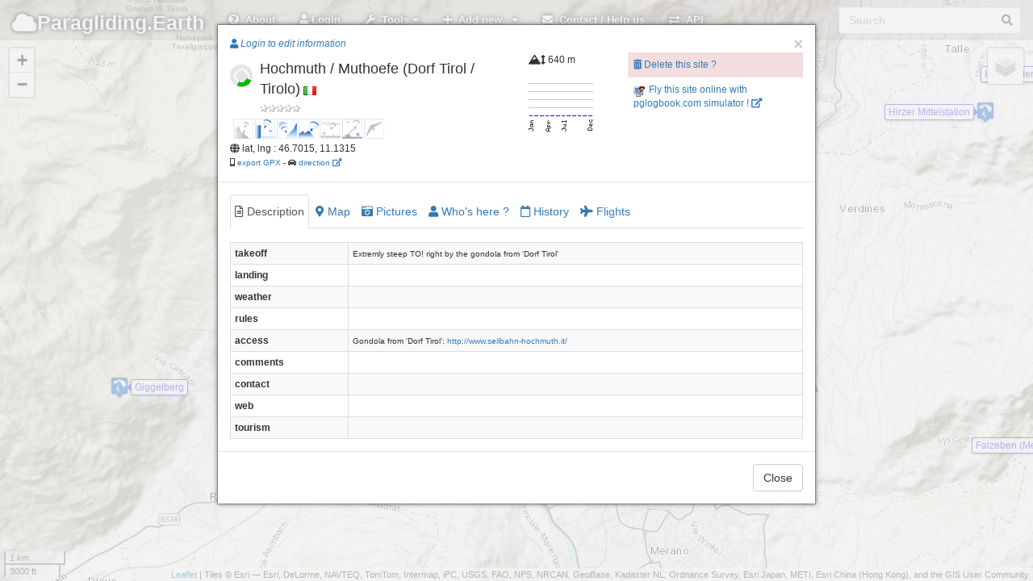

--- FILE ---
content_type: text/html; charset=UTF-8
request_url: http://paragliding.earth/?site=9230
body_size: 13570
content:
<!DOCTYPE html>
<html lang="en">
  <head>
	<meta charset="utf-8">
    <meta http-equiv="X-UA-Compatible" content="IE=edge">
    <meta name="viewport" content="initial-scale=1,user-scalable=no,maximum-scale=1,width=device-width">
    <meta name="mobile-web-app-capable" content="yes">
    <meta name="apple-mobile-web-app-capable" content="yes">
    <meta name="theme-color" content="#000000">
    <meta name="title" content="paragliding earth, free flights sites database, worldwide, collaborative.">
    <meta name="description" content="paragliding earth is an open, collaborative, worldwide database of free flight sites.">
    <meta name="author" content="pgEarth">
    <title>Paragliding Earth</title>
    <meta name="google-site-verification" content="ZQ9i3-VeKP3SjNNHtVUkRFKg94g5uLVnDFhL-7h9bP8" />
    <meta name="google-site-verification" content="EUGbno1LjP68UhZmBjmc09v4VccaTHMapTkoFbwYBEU" />

 <!--       <link rel='stylesheet' href='member/ASLibrary/css/style3.css' type='text/css' media='all' />  -->

    <link rel="stylesheet" href="assets/external-scripts/lightbox/lightbox.min.css">
    <link rel="stylesheet" href="assets/css/localhost/bootstrap.min.css">
<!--    <link rel="stylesheet" href="assets/css/localhost/font-awesome.min.css">  -->
    <link href="assets/css/fa/css/all.min.css" rel="stylesheet">
    <link href="assets/css/fa/css/v4-shims.min.css" rel="stylesheet">
<!--     <link rel="stylesheet" href="assets/css/localhost/leaflet.css">
   <link rel="stylesheet" href="assets/css/leaflet.1.2.css">
    <link rel="stylesheet" href="assets/css/localhost/MarkerCluster.css">
    <link rel="stylesheet" href="assets/css/localhost/MarkerCluster.Default.css">-->
    <link rel="stylesheet" href="https://unpkg.com/leaflet@1.7.1/dist/leaflet.css"
  integrity="sha512-xodZBNTC5n17Xt2atTPuE1HxjVMSvLVW9ocqUKLsCC5CXdbqCmblAshOMAS6/keqq/sMZMZ19scR4PsZChSR7A=="
  crossorigin=""/>
    <link rel="stylesheet" href="assets/css/localhost/L.Control.Locate.css">
<!--    <link rel="stylesheet" href="assets/leaflet-groupedlayercontrol/leaflet.groupedlayercontrol.css"> -->
	<link rel="stylesheet" href="assets/css/localhost/bootstrap-editable.css"/>
    <link rel="stylesheet" href="assets/css/app.css">
    <link rel="stylesheet" href="assets/css/hoverbox.css">
 <!--   <link rel="stylesheet" href="assets/css/leaflet.label.css"> -->
    <link rel="stylesheet" href="assets/css/prune.css">
<!--	<link rel="stylesheet" href="assets/css/leaflet.awesome-markers.css"> -->
    <link rel="stylesheet" href="assets/css/toggle.css">



    <link rel="stylesheet" href="assets/css/pge.css">
    <!--
    <link rel="stylesheet" href="assets/css/pge_windy.css">
    -->
    <link rel="stylesheet" href="assets/css/pge_siteFlyableTab.css">

    <link rel="apple-touch-icon" sizes="76x76" href="assets/img/favicon-76.png">
    <link rel="apple-touch-icon" sizes="120x120" href="assets/img/favicon-120.png">
    <link rel="apple-touch-icon" sizes="152x152" href="assets/img/favicon-152.png">
    <link rel="icon" sizes="196x196" href="assets/img/favicon-196.png">
    <link rel="icon" type="image/x-icon" href="assets/img/favicon.ico">
    <link rel="icon" type="image/png" href="assets/img/icon16.png" />
    

  </head>

  <body>
	  
  <!--******* navbar *****************-->  
      <div class="navbar navbar-inverse navbar-fixed-top" role="navigation">
      <div class="container-fluid">
        <div class="navbar-header">

          <div class="navbar-icon-container">
            <a href="#" class="navbar-icon pull-right visible-xs" id="nav-btn"><i class="fa fa-bars fa-lg white"></i></a>
	      </div>
          <a class="navbar-brand" href="/"><i class="fa fa-cloud"></i>Paragliding.</i>Earth</a>
        </div>
        
        <div class="navbar-collapse collapse">
          <form class="navbar-form navbar-right" role="search">
            <div class="form-group has-feedback">
                <input id="searchbox" type="text" placeholder="Search" class="form-control">
                <span id="searchicon" class="fa fa-search form-control-feedback"></span>
            </div>
          </form>
          
          <ul class="nav navbar-nav">

			<li><a href="#" data-toggle="collapse" data-target=".navbar-collapse.in" id="about-btn"><i class="fa fa-question-circle white"></i>&nbsp;&nbsp;About</a></li>

                        <li><a href="#" id="login-btn"><i class="fa fa-user"></i> Login</a></li>
 	

            <li class="dropdown">
              <a id="toolsDrop" href="#" role="button" class="dropdown-toggle" data-toggle="dropdown"><i class="fa fa-wrench white"></i>&nbsp;&nbsp;Tools <i class="fa fa-caret-down"></i></a>
              <ul class="dropdown-menu">
 <!--               <li><a href="#" data-toggle="collapse" data-target=".navbar-collapse.in" id="filters-btn"> <i class="fa fa-filter"></i>&nbsp;&nbsp;Filter sites</a></li>
-->                <li><a href="#" data-toggle="collapse" data-target=".navbar-collapse.in" id="news-btn">	 <i class="fa fa-newspaper"></i>&nbsp;&nbsp;This week news</a></li>
<!--                <li><a href="#" data-toggle="collapse" data-target=".navbar-collapse.in" id="link-btn" onclick="sharePage();"><i class="fa fa-link"></i> Share page link</a></li>
   -->             <li><a href="#" data-toggle="collapse" data-target=".navbar-collapse.in" id="teleport-btn"><i class="fa fa-rocket"></i>&nbsp;&nbsp;Fly to GPS coords</a></li>
  <!--              <li><a href="#" data-toggle="collapse" data-target=".navbar-collapse.in" id="export-btn"><i class="fa fa-share-square-o"></i>&nbsp;&nbsp;Export</a></li>
   -->             <!--<li><a href="#" data-toggle="collapse" data-target=".navbar-collapse.in" id="api-btn">	 <i class="fa fa-exchange"></i>&nbsp;&nbsp;API</a></li>-->
              </ul>
            </li>
            
            <!--  sidebar   --
            <li class="hidden-xs"><a href="#" data-toggle="collapse" data-target=".navbar-collapse.in" id="list-btn"><i class="fa fa-list white"></i>&nbsp;&nbsp;Sidebar</a></li>


			<!-- ***********    Add new menu item ************  --> 
            <li class="dropdown">
              <a id="addDrop" href="#" role="button" class="dropdown-toggle" data-toggle="dropdown"><i class="fa fa-plus"></i>&nbsp;&nbsp;Add new.. <i class="fa fa-caret-down"></i></a>
              <ul class="dropdown-menu">
			               <li><a href="#" id="login-btn2" ><i class="fa fa-user"></i> Please login to edit information</a></li>
			              </ul>
            </li>  

			<!-- ***********    Contact menu item ************  --> 
            <li><a href="#" data-toggle="collapse" data-target=".navbar-collapse.in" id="contact-btn"><i class="fa fa-envelope white"></i>&nbsp;&nbsp;Contact / Help us</a></li>  
            <li><a href="/api/" data-toggle="collapse" data-target=".navbar-collapse.in" id="api2-btn"><i class="fa fa-exchange white"></i>&nbsp;&nbsp;API</a></li> 



           
         
         
          </ul>
        </div><!--/.navbar-collapse -->
      </div>
    </div>

  <!--******* windy overlay *****************
  <div class="windyContainer">
	<div class="windyClose"><a herf="#" onclick="myToggleWindy.toggle(false, false, false);"><img src="assets/img/windyClose.png"></a></div>
    <div id="windy" >
    </div>
  </div>
  -->  


	<!--******* sidebar *****************--
	<div id="sidebar">
		<div class="sidebar-wrapper">
		  <div class="panel panel-default" id="features">
			<div class="panel-heading">
			  <h3 class="panel-title">Sites list
			</div>
			<div class="panel-body">
			  <div class="row">
				<div class="col-xs-8 col-md-8">
				  <input type="text" class="form-control search" placeholder="Filter" />
				</div>
				<div class="col-xs-4 col-md-4">
				  <button type="button" class="btn btn-primary pull-right sort" data-sort="feature-name" id="sort-btn"><i class="fa fa-sort"></i>&nbsp;&nbsp;Sort</button>
				</div>
			  </div>
			  <button type="button" class="btn btn-xs btn-default pull-right" id="sidebar-hide-btn"><i class="fa fa-chevron-left"></i></button></h3>
			</div>
			<div class="sidebar-table">
			  <table class="table table-hover" id="feature-list">
				<thead class="hidden">
				  <tr>
					<th>Icon</th>
				  </tr>
				  <tr>
					<th>Name</th>
				  </tr>
				  <tr>
					<th>Chevron</th>
				  </tr>
				</thead>
				<tbody class="list">
					<tr class="feature-row">
						<td></td>
						<td style="vertical-align: middle;">zoom in to get items list</td>
						<td style="vertical-align: middle;"></td>
					</tr>
				</tbody>
			  </table>
			</div>
		  </div>
		</div>
	</div>


	<!--******* map container *****************-->  
    <div id="container">
      <div id="map"></div>
    </div>
    
    
    
    <div id="loading">
      <div class="loading-indicator">
<!--		  <img id="pg-bg-green"  src="assets/img/pg-bg-green.png"/>
 		  <img id="pg-bg-blue"  src="assets/img/pg-bg-blue.png"/>
-->		  <img id="pg-bg" src="assets/img/pg-bg.png"/>
  <!--       <div class="progress progress-striped active">
          <div class="progress-bar progress-bar-info progress-bar-full"></div>
        </div>
-->      </div>
    </div>
    
    <div id="loadingWeather">
    </div>

<!--
	<nav class="navbar navbar-fixed-bottom navbar-light bg-light">
		<div class="container">
			<div class="navbar-header navbar-brand">New cool features on PgEArth !</div>
			<div class="" style="clear: both;">
				<ul class="navbar-nav nav navbar-bottom">
					<li><a> Is a site flyable ? now ? later? </a></li>
					<li><a> Filter sites </a></li>
		<!--			<li><a> Show wind overlay </a></li>  --
					<li><a><button id="closeBottomNavbar" type="button" class="btn btn-default">Close</button></a></li>
				</ul>
			</div>
		</div>
	</nav>
-->
<!--******* modals  *****************-->  

	<!--******* "splash screen" modal  *****************-->  
	<!--
<div id="splashModal" class="modal fade in">
    <div class="inner-modal">
        <div class="modal-container">
            <p>PAraglidingEArth is back on tracks (but still not fully featured)</p>
            <button id="splashModalClose" class="close" data-dismiss="modal" data-target="#splashModal">Ok, got it !</button>
        </div>
    </div>  
</div>
-->

    <div class="modal fade" id="splashModal" tabindex="-1" role="dialog">
      <div class="modal-dialog">
        <div class="modal-content">
          <div class="modal-header">
            <button type="button" class="close" data-dismiss="modal" aria-hidden="true">&times;</button>
            <h4 class="modal-title">
				Welcome on PgEarth !
            </h4>
          </div>  <!-- /.modal-header -->
		  <div class="modal-body">
			  
			  <!--
			  <div class="alert alert-warning" style="    background-color: white;    border-color: #b36b0f;     box-shadow: 0px 0px 7px 0px #b36b0f;" >
				<p>- April, 13th 2021 -</p>
				<h3 style="text-align: center">
					ParaglidingEarth has burned !! ... and is back... 
				</h3>
				<p>
					<strong>PgEarth website code and data has burned in <a href="https://www.reuters.com/article/us-france-ovh-fire-idUSKBN2B20NU" target="_blank">its servers fire in march 2021</a>.					
				</p>
				<p>
					Some data has been recovered, but some are lost and gone... :
					<ul>
						<li>
							the "closed site" informations : if a site is closed and must not be flown, please let us know from the site page !
						</li>
						<li>
							the sites rankings
						</li>
						<li>
							the sites calendars
						</li>
						<li>
							the pictures comments
						</li>
						<li>
							the whole data about clubs and pros
						</li>
						<li>
							the users tables : <u>you will have to set up a new account</u>
						</li>
						<li>
							the data about users participations : we can't know who created or edited what and when...
						</li>
						<li>
							the latest code was lost too :  a newer, potentially better, code has been rewritten : it may be buggy...<br />
							if you spot bugs or want to suggest enhancements : <a href="https://framagit.org/raph-tr/pgearth-dev/-/issues" target="_blank">please do it here</a>
						</li>
					</ul>
				</p>
				<p>
					<h4 style="text-align: center">We would be really thankfull if you could take some time to check and update your local sites, clubs and pros ! ;)</h4>
				</p>
				<p  style="text-align: center">
					Enjoy your visit anyway !   ... and welcome back !</strong>
				</p>
			</div>
			-->
			<div class="alert alert-danger">
				<h3>Important disclaimer !</h3>
				<p>The data provided on this site is for informational and planning purposes only.</p>
				<p>Absolutely no accuracy or completeness guarantee is implied or intended. All information on this website is for informational purpose only and must not be used and trusted 'as is'. Please understand that it may be outdated, unclear, or simply wrong !</p>
				<p>We hope you are aware that you can not trust anything you read on the internet: the website owner can not be held responsible for any decision taken on the basis of the information presented here : please always consider getting fresh and official legal information from the flying sites local people, clubs and/or authorities and consider the weather carefully before you go fly !</p>
				<p>Plus, we use as little cookies as possible, we assume you're ok with it if you continue using the website. Absolutely nothing is done with the data you provide. </p>
				<p>This beeing said, fly happy and safe ! ;)</p>
			</div>
          </div><!-- /.modal-body -->
          <div class="modal-footer">
			<button id="splashModalClose" class="btn btn-default" data-dismiss="modal" data-target="#splashModal">Ok, I got it ! <!-- , got it, don't show me this again !--></button>
          </div><!-- /.modal-footer -->
        </div><!-- /.modal-content -->
      </div><!-- /.modal-dialog -->
    </div><!-- /.modal -->

	<!--******* "about" modal  *****************-->  
	    <div class="modal fade" id="aboutModal" tabindex="-1" role="dialog">
      <div class="modal-dialog modal-lg">
        <div class="modal-content">
          <div class="modal-header">
            <button class="close" type="button" data-dismiss="modal" aria-hidden="true">&times;</button>
            <h3 class="modal-title">Welcome to Paragliding.Earth !</h3>
          </div>
          
          <div class="modal-body">
			  
            <ul class="nav nav-tabs" id="aboutTabs">
              <li class="active"><a href="#disclaimer" data-toggle="tab" style="color:darkred;"><i class="fa fa-exclamation-triangle"></i>&nbsp;Disclaimer</a></li>
              <li><a href="#about" data-toggle="tab"><i class="fa fa-question-circle"></i>&nbsp;About this website</a></li>
<!--              <li><a href="#contact" data-toggle="tab"><i class="fa fa-pencil"></i>&nbsp;Contact</a></li> -->
              <li><a href="#credits" data-toggle="tab"><i class="fa fa-copyright"></i>&nbsp;Credits</a></li>
<!--              <li><a href="#help" data-toggle="tab"><i class="fa fa-ambulance"></i>&nbsp;Help us!!!</a></li> -->
              <li><a href="#privacy" data-toggle="tab"><i class="fa fa-lock"></i>&nbsp;Privacy</a></li>
<!--              <li><a href="#original" data-toggle="tab"><i class="fa fa-question"></i>&nbsp;What happened to the good old PGE website ?</a></li>  -->
            </ul>
            
            <div class="tab-content" id="aboutTabsContent">			
							
              <div class="tab-pane fade" id="about">
				  
                <p>A work in progress to make a simple <strong>map based collaborative database of paragliding sites, clubs and pros worldwide</strong>.
                </p>
                <div class="panel panel-primary">
                  <div class="panel-heading">What you can find here for the moment (as of jun. 2018)</div>
                  <ul class="list-group">
                    <li class="list-group-item">Fullscreen mobile-friendly map showing all pgEarth paragliding sites, pros and clubs as you pan and zoom</li>
                    <li class="list-group-item">Search on flying sites or cities names</li>
                    <li class="list-group-item">Sites details and pictures, clubs and pros</li>
                    <li class="list-group-item">Sites maps: showing site details : main landings and parkings, but also alternate ones for sites with multiple takeoffs and/or landings...</li>
                    <li class="list-group-item">Register/Log in + add + edit information about sites, clibs, pros.<br />
                    PgEarth is editable again !! Login and help us get the most up to date data !<br />
                    Former pgEarth members who had a valid email along with their account can use the "forgot your password?" feature in order to login to the new site.</li>
                    <li class="list-group-item">Export to gpx: export sites in the viewport into a "gpx" file.</li>
                  </ul>
                 <div class="panel-heading">What you will not find here for the moment</div>
                  <ul class="list-group">
                    <li class="list-group-item">'Advanced' search sites filters</li>
                    <li class="list-group-item">For sure plenty of many things i can't think of... :(</li>
                    <li class="list-group-item">If you want help develop some features, welcome ! : <a href="https://framagit.org/raph-tr/paraglidingearth" target="_blank">the project source code is hosted on framagit.</a> Feel free to join !</li>
                  </ul>
                </div>
              </div>
              
              <div id="disclaimer" class="tab-pane fade text-danger alert-danger active in">
				  
				
<!--			  <div class="alert alert-warning" style="    background-color: white;    border-color: #bf3232;     box-shadow: 0px 0px 13px 0px #bf3232;" >
				<p>- April, 13th 2021 -</p>
				<h3 style="text-align: center">
					ParaglidingEarth has burned !! ... and is back... 
				</h3>
				<p>
					<strong>PgEarth website code and data has burned in <a href="https://www.reuters.com/article/us-france-ovh-fire-idUSKBN2B20NU" target="_blank">its servers fire in march 2021</a>.					
				</p>
				<p>
					Some data has been lost :
					<ul>
						<li>
							the "closed site" informations : if a site is closed and must not be flown, please let us know from the site page !
						</li>
						<li>
							the sites rankings
						</li>
						<li>
							the sites calendars
						</li>
						<li>
							the pictures comments
						</li>
						<li>
							the whole data about clubs and pros
						</li>
						<li>
							the users tables : <u>you will have to set up a new account</u>
						</li>
						<li>
							the data about users participations : we can't know who created or edited what and when...
						</li>
						<li>
							the latest code was lost too :  a newer, potentially better, code has been rewritten : it may be buggy...<br />
							if you spot bugs or want to suggest enhancements : <a href="https://framagit.org/raph-tr/pgearth-dev/-/issues" target="_blank">please do it here</a>
						</li>
					</ul>
				</p>
				<p>
					<h4 style="text-align: center">We would be really thankfull if you could take some time to check and update your local sites, clubs and pros ! ;)</h4>
				</p>
				<p  style="text-align: center">
					Enjoy your visit anyway !   ... and welcome back !</strong>
				</p>
			</div>	-->			  
				  
				<p>The data provided on this site is for informational and planning purposes only.</p>
				<p>Absolutely no accuracy or completeness guarantee is implied or intended. All information on this website is for informational purpose only and must not be used and trusted 'as is'. Please understand that it may be outdated, unclear, or simply wrong !</p>
				<p>We hope you are aware that you can not trust anything you read on the internet: the website owner can not be held responsible for any decision taken on the basis of the information presented here : please always consider getting fresh and official legal information from the flying sites local people, clubs and/or authorities and consider the weather carefully before you go fly !</p>
				<p>This beeing said, fly happy and safe ! ;)</p>
              </div>
              
<!--
              <div id="original" class="tab-pane fade">
                <p>The original pgearth website suffered severe stability problems the last months and could not be hosted on the former server anymore.</p>
                <p>Since we had to migrate the whole stuff, we took the chance for a rebuilt, it will bring its inconveniences, but hoppefully it will be for the best..</p>
              </div>
-->

              
 <!--           <div class="tab-pane fade" id="contactBCKUP">
				  
				
			
			  !!!!!!!!!!!!!
			  
			    the form content is loaded
				from a function in assets/js/pge_utils_functions.js 
				
				
			  !!!!!!!!!!!!!
			  
                
                
                
                <p><i class="fa fa-envelope"></i>&nbsp;<em>raphael /at/ disroot /dot/ org</em></p>
            </div>
-->			
              <div class="tab-pane fade" id="credits">
                <p><img alt="Creative Commons License" style="margin: 6px" src="assets/img/cc-by-sa-80x15.png" /><br />This work and your contributions are licensed under  <a rel="license" href="https://creativecommons.org/licenses/by-sa/3.0/">Creative Commons Attribution-Share Alike 3.0 Unported License</a>.</p>
                <p><strong>Starting December 10th of 2024, new contributions will also be added in a separate database licenced under <a href="https://opendatacommons.org/licenses/odbl/summary/">ODbL 1.0</a>.</strong></p>
                <p>Website built with <a href="https://leafletjs.com/" target="_blank">Leaflet</a>, from a <a href="https://github.com/bmcbride/bootleaf" target="_blank">bootleaf</a> basis.</p>
                <p>A big thank you to the <a href="#" class="openAnotherModal" modalToOpen="featureModal" feature="club" id="1">"Ducks Parapente" pg club in Grenoble</a> - fr, for offering hosting to the project.</p>
                <p><a href="https://gucparapente.fr" target="_blank"><img src="assets/img/header-guc.jpg"><i class="fa fa-external-link"></i></a></p>
                <p>A big thank you also to paraglidingforum.com for having kindly offered pgearth a free hosting for over a decade ! Bless you, guys !</p>
                <p>And of course a big thank you to all contributors !! :)</p>
              </div>
              
              <div class="tab-pane fade" id="privacy">
				<p>We care about your privacy : our code is google tools and facebook buttons free so no-one at gafam will ever track you here !<br />Don't thank us, it's our pleasure !</p>
				<p>This beeing said, we tried our best, but they must know you're here anyway... ;)</p>
				<p>We also try to use as few cookies as possible, which is why you have to login at every connection, sorry for the inconveniance.</p>
			  </div>
				

<!--
             <div class="tab-pane fade" id="helpBCKUP">
				 <div class="panel panel-primary">
					<div class="panel-heading">You like PgEarth ? YOU CAN HELP US !</div>
						<ul class="list-group">
							<li class="list-group-item"><i class="fa fa-pencil-square-o"></i> <strong>by editing the information</strong>: log in and help keeping the information up to date. The website is efficient only if people like you keep the information correct.</li>
							<li class="list-group-item"><i class="fa fa-bullhorn"></i> <strong>by reporting errors</strong>: no need to be logged in : report to the moderators the information that you think should be deleted (trash icons).</li>
							<li class="list-group-item"><i class="fa fa-share-alt"></i> <strong>by bringing your friends</strong>: the more the merrier. Advertise around you ! (We are not big fans of social networks, but if you are, go ahead and give us some buzz! :)</li>
							<li class="list-group-item"><i class="fa fa-commenting-o"></i> <strong>by translating/improving the english</strong>: information on pgearth is meant to be readen by as many people as possible, that is why we chose to publish in english : translate the data fields if you can or contact us to improve the english of the website itself.</li>
							<li class="list-group-item"><i class="fa fa-balance-scale"></i> <strong>by beeing a moderator</strong>: help us keep the data clean by deleting incorrect information.</li>
							<li class="list-group-item"><i class="fa fa-laptop"></i> <strong>by joining the code git</strong>: the code git <a href="https://framagit.org/raph-tr/paraglidingearth" target="_blank">is here</a>.</li>
							<li class="list-group-item"><i class="fa fa-coffee"></i> <strong>by offering a coffee</strong>: to be frank we already have our own coffee, but that would help with hosting, domain names, bought scripts, etc. <a href="#" onClick="toggleFinances()">Have a look at our finances</a>
							<div id="finances" class="alert-info" style="display:none">
								<h4>2017 pgearth finances</h4>
								<div class="meter orange">
									<span style="width: 42%"></span>
								</div>
								 
								<table class="table table-striped table-bordered table-hover table-condensed" >
									<thead>
										<tr>
											<th>Expenses</th>
											<th>&euro;</th>
											<th>Income</th>
											<th>&euro;</th>
										</tr>
									</thead>
									<tbody>
										<tr>
											<td>hosting</td>
											<td>43</td>								
											<td>hosting offered by <a href="/?club=1">guc parapente</a></td>
											<td>43</td>
										</tr>
										<tr>
											<td>domain name pgearth.com</td>
											<td>10</td>								
											<td>ads on the site</td>
											<td>0</td>
										</tr>
										<tr>
											<td>domain name pg.earth</td>
											<td>31</td>								
											<td></td>
											<td></td>
										</tr>
										<tr>
											<td>membership script bought on code canyon</td>
											<td>13</td>								
											<td></td>
											<td></td>
										</tr>
										<tr>
											<th>total</th>
											<th>97</th>								
											<th></th>
											<th>43</th>
										</tr>
									</tbody>
								</table>
								<p>Funded : 42%, missing 51 &euro;, updated : sept. 2017<br /><a href="https://paypal.me/pgearth"><i class="fa fa-paypal"></i> pgearth on paypal</a>.</p>
							</div>
							</li>
					</ul>
				</div>
				
			  </div>
-->				

              
            </div>
          </div>
          <div class="modal-footer">
            <button type="button" class="btn btn-default" data-dismiss="modal">Close</button>
          </div>
        </div><!-- /.modal-content -->
      </div><!-- /.modal-dialog -->
    </div><!-- /.modal -->

<style>
.meter { 
	height: 13px;  /* Can be anything */
	position: relative;
	background: #555;
	-moz-border-radius: 25px;
	-webkit-border-radius: 25px;
	border-radius: 25px;
	padding: 4px;
	box-shadow: inset 0 -1px 1px rgba(255,255,255,0.3);
}

.meter > span {
  display: block;
  height: 100%;
  border-top-right-radius: 8px;
  border-bottom-right-radius: 8px;
  border-top-left-radius: 20px;
  border-bottom-left-radius: 20px;
  background-color: rgb(43,194,83);
  background-image: linear-gradient(
    center bottom,
    rgb(43,194,83) 37%,
    rgb(84,240,84) 69%
  );
  box-shadow: 
    inset 0 2px 9px  rgba(255,255,255,0.3),
    inset 0 -2px 6px rgba(0,0,0,0.4);
  position: relative;
  overflow: hidden;
}
.orange > span {
  background-color: #f1a165;
  background-image: linear-gradient(to bottom, #f1a165, #f36d0a);
}

</style>
	
	<!--******* "contact" modal  *****************-->  
	<div class="modal fade" id="contactModal" tabindex="-1" role="dialog">

	<div class="modal-dialog modal-lg">
		
		<div class="modal-content">
			
			<div class="modal-header">
				<button class="close" type="button" data-dismiss="modal" aria-hidden="true">&times;</button>
				
				<h3 class="modal-title">Get in touch !</h3>
			</div>  <!-- /.modal header -->
          
			<div class="modal-body">

				<ul class="nav nav-tabs" id="contactTabs">
					
					<li class="active">	<a href="#contact" data-toggle="tab"><i class="fa fa-pencil"></i>&nbsp;Contact</a></li>
					<li>				<a href="#help"    data-toggle="tab"><i class="fa fa-ambulance"></i>&nbsp;You can help us!!!</a></li>
					<li>				<a href="#report"  data-toggle="tab"><i class="fa fa-bullhorn "></i>&nbsp;Suggestions / bug report</a></li>

				</ul>
            
				<div class="tab-content" id="contactTabsContent">
					
					<div class="tab-pane fade  active in" id="contact">
					<!--	
					  !!!!!!!!!!!!!
						the form content is loaded
						from a function in assets/js/pge_utils_functions.js 
					  !!!!!!!!!!!!!
						
						<p><i class="fa fa-envelope"></i>&nbsp;<em>raphael /at/ disroot /dot/ org</em></p>
					-->
					
					<i class="fa fa-circle-notch fa-spin"></i>&nbsp;Loading contact form
					</div><!-- /#contact -->



					<div class="tab-pane fade" id="help">
						<div class="panel panel-primary">
							<div class="panel-heading">You like PgEarth ? YOU CAN HELP US !</div>
								<ul class="list-group">
									<li class="list-group-item"><i class="fa fa-pencil-square-o"></i> <strong>by editing the information</strong>: log in and help keeping the information up to date. The website is efficient only if people like you keep the information correct.</li>
									<li class="list-group-item"><i class="fa fa-bullhorn"></i> <strong>by reporting errors</strong>: no need to be logged in : report to the moderators the information that you think should be deleted (trash icons).</li>
									<li class="list-group-item"><i class="fa fa-share-alt"></i> <strong>by bringing your friends</strong>: the more the merrier. Advertise around you ! (We are not big fans of social networks, but if you are, go ahead and give us some buzz! :)</li>
									<li class="list-group-item"><i class="fa fa-commenting-o"></i> <strong>by translating/improving the english</strong>: information on pgearth is meant to be readen by as many people as possible, that is why we chose to publish in english : translate the data fields if you can or contact us to improve the english of the website itself.</li>
									<li class="list-group-item"><i class="fa fa-balance-scale"></i> <strong>by beeing a moderator</strong>: help us keep the data clean by deleting incorrect information.</li>
									<li class="list-group-item"><i class="fa fa-laptop"></i> <strong>by joining the code git</strong>: the code git <a href="https://framagit.org/raph-tr/paraglidingearth" target="_blank">is here</a>.</li>
									<li class="list-group-item"><i class="fa fa-coffee"></i> <strong>by offering a coffee</strong>: to be frank we already have our own coffee, but that would help with hosting, domain names, bought scripts, etc. <br />
									Big thanks to our tipers: J.S.Grigsby, M.Zijderveld, A.Keyes :)<br />
									<a href="https://paypal.me/pgearth"><em><i class="fa fa-paypal"></i> pgearth on paypal</em></a><br />
									<a href="#" onClick="toggleFinances()">Have a look at our 2017 finances for example...</a>
										<div id="finances" class="alert-info" style="display:none">
											<h4>2017 pgearth finances</h4>
											<div class="meter orange">
												<span style="width: 42%"></span>
											</div>
											 
											<table class="table table-striped table-bordered table-hover table-condensed" >
												<thead>
													<tr>
														<th>Expenses</th>
														<th>&euro;</th>
														<th>Income</th>
														<th>&euro;</th>
													</tr>
												</thead>
												<tbody>
													<tr>
														<td>hosting</td>
														<td>43</td>
														<td>hosting offered by <a href="/?club=1">guc parapente</a></td>
														<td>43</td>
													</tr>
													<tr>
														<td>domain name pgearth.com</td>
														<td>10</td>								
														<td>ads on the site</td>
														<td>0</td>
													</tr>
													<tr>
														<td>domain name pg.earth</td>
														<td>31</td>								
														<td></td>
														<td></td>
													</tr>
													<tr>
														<td>membership script bought on code canyon</td>
														<td>13</td>								
														<td></td>
														<td></td>
													</tr>
													<tr>
														<th>total</th>
														<th>97</th>								
														<th></th>
														<th>43</th>
													</tr>
												</tbody>
											</table>
											<p>Funded : 42%, missing 51 &euro;, updated : sept. 2017<br /><a href="https://paypal.me/pgearth"><i class="fa fa-paypal"></i> pgearth on paypal</a>.</p>
										</div>
									</li>
								</ul>
							</div>
						</div><!-- /#help -->
					
					
					
						<div class="tab-pane fade" id="report">
						
							<p>You want to see a new feature ? <br />
							You found a bug ?
							</p>
							
							<p>Please <a href="https://framagit.org/raph-tr/paraglidingearth/issues" target="_blank">let us know on our git </a>. (registration required)
							</p>
						</div><!-- /#report -->


					</div>
					
				</div><!-- /#contact -TabsContent  -->

				<div class="modal-footer">
					<button type="button" class="btn btn-default" data-dismiss="modal">Close</button>
				</div>
				
			</div> <!-- /.modal body -->

			
		</div><!-- /.modal-content -->
	</div><!-- /.modal-dialog -->
</div><!-- /.modal -->

	
	<!--******* "site" modal  *****************-->  
	<!------ SITE MODAL  -------->

    <div class="modal fade" id="siteDetailsModal" tabindex="-1" role="dialog">
      <div class="modal-dialog">
	   <div id="wrap">  
        <div class="modal-content" id="site-modal-content">
          <div class="modal-header">
			            <button type="button" class="close" data-dismiss="modal" aria-hidden="true">&times;</button>
            <div class="modal-title row" id="modal-site-title"></div>
          </div><!-- /.modal-header -->
          <div class="modal-body" id="modal-site-body">
            <ul class="nav nav-tabs" id="siteBody">
				<li id="modal-site-description-tab" class="active"><a href="#modal-site-body-description" data-toggle="tab"><i class="fa fa-file-text-o"></i><span class=" hidden-xs">&nbsp;Description</span></a></li>
				<li id="modal-site-map-tab"><a href="#modal-site-body-map" data-toggle="tab"><i class="fa fa-map-marker"></i><span class=" hidden-xs">&nbsp;Map</span></a></li>
				<li id="modal-site-pictures-tab"><a href="#modal-site-body-pictures" data-toggle="tab"><i class="fa fa-camera-retro"></i><span class=" hidden-xs">&nbsp;Pictures</span></a></li>
<!--				<li id="modal-site-flyable-tab"><a href="#modal-site-body-flyable" data-toggle="tab"><i class="fas fa-cloud-sun-rain"></i><span class=" hidden-xs">&nbsp;Does it fly?</span></a></li>
-->				<!--<li id="modal-site-weather-tab"><a href="#modal-site-body-weather" data-toggle="tab"><i class="fa fa-cloud"></i><span class=" hidden-xs">&nbsp;Weather</span></a></li>-->
				<li id="modal-site-users-tab"><a href="#modal-site-body-users" data-toggle="tab"><i class="fa fa-user"></i><span class=" hidden-xs">&nbsp;Who's here ?</span></a></li>
				<li id="modal-site-history-tab"><a href="#modal-site-body-history" data-toggle="tab"><i class="fa fa-calendar-o"></i><span class=" hidden-xs">&nbsp;History</span></a></li>
				<li id="modal-site-flights-tab"><a href="#modal-site-body-flights" data-toggle="tab"><i class="fa fa-plane"></i><span class=" hidden-xs">&nbsp;Flights</span></a></li>
			</ul>
			<div class="tab-content" id="siteBodyContent">
				<div class="tab-content" id="siteDescription">
				
				<div class="tab-pane fade active in" id="modal-site-body-description">  
					<i class="fa fa-circle-o-notch fa-spin"></i> Site text description   
	            </div>
	              
	            <div class="tab-pane fade" id="modal-site-body-pictures">
					<ul class="first">
					   <li><i class="fa fa-circle-o-notch fa-spin"></i> Site pictures here</li>
					</ul>
 	            </div><!-- /#modal-site-body-pictures -->
	            
	            <div class="tab-pane fade" id="modal-site-body-weather">
	            	<!--<div id="siteWeatherIframe"></div>-->
	            	<iframe width="90%" height="480" id="windyIFrame" frameborder="0"></iframe>
	            	<!-- <div id="windy" style="width:90%; height:460px"></div> -->
					<p>Courtesy of <a href="http://windy.com" target="_blank">windy.com</a></p>
 	            </div><!-- /#modal-site-body-weather -->
 	            
  	            <div class="tab-pane fade" id="modal-site-body-map">
					<div class="row">
						<div id="siteMapText" class="col-sm-6" ></div>
						<div id="siteMapDirection" class="col-sm-6" ></div>
					</div>	
					<div id="siteMapIframe"></div>
 	            </div><!-- /#modal-site-body-map -->
  				
  				<div class="tab-pane fade" id="modal-site-body-users">
					Site users here
				</div><!-- /#modal-site-body-users -->
  				
  				<div class="tab-pane fade" id="modal-site-body-history">
					As far as we know, this site file was contributed to by :
					<li id="history"></li>
					Thank you to them :)
				</div><!-- /#modal-site-body-users -->
 	    
 	    		
				<div class="tab-pane fade" id="modal-site-body-flights">
					<div  id="modal-site-body-flights-leonardo"><i class="fa fa-circle-o-notch fa-spin"></i> Leonardo</div>
					<hr />
					<div  id="modal-site-body-flights-xcontest"><i class="fa fa-circle-o-notch fa-spin"></i> XContest</div>
					<hr />
					<div  id="modal-site-body-flights-sim"><i class="fa fa-circle-o-notch fa-spin"></i> Fly the Pg Sim</div>
				</div><!-- /#modal-site-body-users -->
				
				
<!--				<div class="tab-pane fade" id="modal-site-body-flyable">
					<div id="loadingFly">
						<i class="fas fa-circle-notch fa-spin"></i> loading...
					</div>
					
					<div id="siteNameFly"></div>
					<div id="contentFly">
						<h4>Option 1 : timeline</h4>
						<div id="timeLine">
							<input id="timeRange" type="range">
							<div id="colorLine"></div>
							<div id="timeLabels"></div>
						</div>
						<div id="reasonIcon"></div>
						<div id="rangeDate"></div>

						<div id="flyability"></div>
						<div id="reason"></div>

						<div id="rangeForecast">
							<div id="windSpeed"></div>
							<div id="windDir"></div>
							<div id="rain"></div>
							<div id="cloudbase"></div>
						</div>
						<hr />
						<h4>Option 2 : table</h4>
						<table id="tableForecast">
							<tr id="daysRow" style="height:47px"></tr>
							<tr id="windSpeedRow"></tr>
							<tr id="windDirRow"></tr>
							<tr id="rainRow"></tr>
							<tr id="cloudbaseRow"></tr>
						</table>
					</div>
				</div><!-- /#modal-site-body-flyable -->
				
	          </div><!-- /#siteDescription -->
            </div><!-- /.tab-content -->
          </div><!-- /.modal-body -->
          <div class="modal-footer">
             <button type="button" class="btn btn-default" data-dismiss="modal">Close</button>
          </div><!-- /.modal-footer -->
        </div><!-- /.modal-content -->
       </div><!-- / #wrap -->
      </div><!-- /.modal-dialog -->
    </div><!-- /.modal -->

<!------ END SITE MODAL  -------->

	<!--******* "week news" modal  *****************-->  
    <div class="modal fade" id="newsModal" tabindex="-1" role="dialog">
      <div class="modal-dialog">
        <div class="modal-content">
          <div class="modal-header">
            <button type="button" class="close" data-dismiss="modal" aria-hidden="true">&times;</button>
            <h4 class="modal-title">This week news : what has been new on pgEarth this last week ?</h4>
          </div>
          <div class="modal-body" id="newsModalBody">

            <ul class="nav nav-tabs" id="newsTabs">
              <li class="active"><a href="#newsModalModifications" data-toggle="tab"><i class="fa fa-edit"></i>&nbsp;Site modifications</a></li>
              <li>				 <a href="#picturesModalModifications" data-toggle="tab"><i class="fa fa-camera"></i>&nbsp;Pictures</a></li>           
              <li>				 <a href="#membersModalModifications" data-toggle="tab"><i class="fa fa-user"></i>&nbsp;Members</a></li>
              <li>				 <a href="#clubsModalModifications" data-toggle="tab"><i class="fa fa-users"></i>&nbsp;Clubs</a></li>
              <li>				 <a href="#prosModalModifications" data-toggle="tab"><i class="fa fa-thumbs-o-up"></i>&nbsp;Pros</a></li>
            </ul>

            <div class="tab-content" id="newsTabsContent">
              <div class="tab-pane fade active in" id="newsModalModifications">
                <p style="text-align=center"><i class="fa fa-spinner fa-spin"></i> sites modifications.</p>
              </div>
              <div class="tab-pane fade" id="picturesModalModifications">
                <p style="text-align=center"><i class="fa fa-spinner fa-spin"></i> new pictures.</p>
              </div>
              <div class="tab-pane fade" id="membersModalModifications">
                <p style="text-align=center"><i class="fa fa-spinner fa-spin"></i> new members.</p>
              </div>
              <div class="tab-pane fade" id="clubsModalModifications">
                <p style="text-align=center"><i class="fa fa-spinner fa-spin"></i> clubs modifications.</p>
              </div>
              <div class="tab-pane fade" id="prosModalModifications">
                <p style="text-align=center"><i class="fa fa-spinner fa-spin"></i> pros modifications.</p>
              </div>            
            </div>    <!-- /.tab-content -->
          </div>
          <div class="modal-footer">
            <button type="button" class="btn btn-default" data-dismiss="modal">Close</button>
          </div>
        </div><!-- /.modal-content -->
      </div><!-- /.modal-dialog -->
    </div><!-- /.modal -->


	<!--******* "member" modal  *****************-->  
    <div class="modal fade" id="memberModal" tabindex="-1" role="dialog">
      <div class="modal-dialog">
        <div class="modal-content">
          <div class="modal-header">
            <button type="button" class="close" data-dismiss="modal" aria-hidden="true">&times;</button>
            <h4 class="modal-title">Member details</h4>
          </div>
          <div class="modal-body" id="memberModalBody">
			  
            <ul class="nav nav-tabs" id="newsTabs">
              <li class="active"><a href="#memberModalDetails" data-toggle="tab"><i class="fa fa-user"></i>&nbsp;Profile</a></li>
              <li>				 <a href="#memberModalActivity" data-toggle="tab"><i class="fa fa-calendar"></i>&nbsp;Activity</a></li>           
              <li>				 <a href="#memberModalPictures" data-toggle="tab"><i class="fa fa-camera"></i>&nbsp;Pictures</a></li>
              <li>				 <a href="#memberModalContact" data-toggle="tab"><i class="fa fa-envelope-o"></i>&nbsp;Contact</a></li>
            </ul>

            <div class="tab-content" id="memberModalContent">
              <div class="tab-pane fade active in" id="memberModalDetails">
                <p style="text-align=center"><i class="fa fa-spinner fa-spin"></i> details</p>
              </div>
              <div class="tab-pane fade" id="memberModalActivity">
                <p style="text-align=center"><i class="fa fa-spinner fa-spin"></i> activity</p>
              </div>
              <div class="tab-pane fade" id="memberModalPictures">
                <p style="text-align=center"><i class="fa fa-spinner fa-spin"></i> pictures</p>
              </div>
              <div class="tab-pane fade" id="memberModalContact">
                <p style="text-align=center"><p>&nbsp;</p><p><i class="fa fa-spinner fa-spin"></i> contact form &rarr; to be done... work in progress</p><p>&nbsp;</p>
              </div>
            </div>    <!-- /.tab-content -->
          </div>

          <div class="modal-footer">
            <button type="button" class="btn btn-default" data-dismiss="modal">Close</button>
          </div>

        </div><!-- /.modal-content -->
      </div><!-- /.modal-dialog -->
    </div><!-- /.modal -->


	<!--******* "teleportation" modal  *****************-->  
    <div class="modal fade" id="teleportModal" tabindex="-1" role="dialog">
      <div class="modal-dialog">
        <div class="modal-content">
          <div class="modal-header">
            <button type="button" class="close" data-dismiss="modal" aria-hidden="true">&times;</button>
            <h4 class="modal-title">Teleport to GPS coordinates</h4>
          </div>
          <div class="modal-body">
            <p>If you know a gps point and want to magically jump to it, just use the form below.</p>

			<script>
				function setLatLng() {
					document.getElementById("teleportLatlng").value = document.getElementById("teleportLat").value + "," + document.getElementById("teleportLng").value ;
				}
			</script>
			
			<div class="row">
				<div class="col-md-12">
					<div class="well well-sm">
						<div  id="returnmessage"></div>
						<form class="form-horizontal" name="formTeleport">
							<fieldset>
								
								<legend>
									Enter GPS coordinates below :
								</legend>
			
								<div class="form-group">
									<span class="col-md-12"><i class="fa fa-ellipsis-h"></i> Latitude</span>
									<div class="col-md-12">
										<input id="teleportLat" type="text" placeholder="* lat in decimal fomat" class="form-control" onChange="setLatLng()">
									</div>
								</div>
		 
								<div class="form-group">
									<span class="col-md-12"><i class="fa fa-ellipsis-v"></i> Longitude</span>
									<div class="col-md-12">
										<input id="teleportLng" type="text" placeholder="* lng in decimal fomat" class="form-control" onChange="setLatLng()">
									</div>
								</div>

							   <div class="form-group">
									<span class="col-md-12"><i class="fa fa-ellipsis-h"></i>,<i class="fa fa-ellipsis-v"></i>  or if you have it in "lat,lng" format, put it here:</span>
									<div class="col-md-12">
										<input id="teleportLatlng" name="latlng" type="text" placeholder="lat,lng in decimal fomat, eg. '45.678,4.5678'" class="form-control">
									</div>
								</div>

								<div class="form-group">
									<div class="col-md-12 text-center">
										<input type="button" id="submitTeleport" onClick="teleportTo(document.getElementById('teleportLatlng').value)" class="btn btn-primary btn-lg" value="Fly !" />
									</div>
								</div>
							</fieldset>
						</form>
					</div>
				</div>
			</div>
			            
          </div>
          <div class="modal-footer">
            <button type="button" class="btn btn-default" data-dismiss="modal">Close</button>
          </div>
        </div><!-- /.modal-content -->
      </div><!-- /.modal-dialog -->
    </div><!-- /.modal -->



	<!--******* "report item" modal  *****************-->  
    <div class="modal fade" id="reportItemModal" tabindex="-1" role="dialog">
      <div class="modal-dialog">
        <div class="modal-content">
          <div class="modal-header">
            <button type="button" class="close" data-dismiss="modal" aria-hidden="true">&times;</button>
            <h4 class="modal-title">Report content to moderators</h4>
          </div>
          <div class="modal-body">
            <p>Use the form below to report inapropriate content to moderators.</p>
            <div id="reportItemForm"></div>
          </div>
          <div class="modal-footer">
            <button type="button" class="btn btn-default" data-dismiss="modal">Close</button>
          </div>
        </div><!-- /.modal-content -->
      </div><!-- /.modal-dialog -->	
    </div><!-- /.modal -->



	<!--******* "login" modal  ***************** -->
           <div class="modal fade" id="loginModal"  tabindex="-1" >
                <div class="modal-dialog" >
                    <div class="modal-content">
                        <div class="modal-header">
                            <h3>pgEarth user: Sign in / Register</h3>
                        </div>
                        <div class="modal-body">
							<div class="alert alert-warning" style="margin-bottom: 15px;">pgEarth users data have all been lost (no leak!) in the <a href="https://www.reuters.com/article/us-france-ovh-fire-idUSKBN2B20NU" target="_blank">march 2021 server fire</a>.<br />
							you will <strong>have to register a new account</strong> in order to edit or add information on pgearth.
							</div>
							
							
                            <div class="well">

                                <ul class="nav nav-tabs">
                                    <li class="active"><a href="#login" data-toggle="tab">Login</a></li>
                                    <li><a href="#create" data-toggle="tab">Create Account</a></li>
                                    <li><a href="#forgot" data-toggle="tab">Forgot Password?</a></li>
                                </ul>

                                <div class="tab-content">
                                    <!-- start: Login Tab -->
                                    <div class="tab-pane active in" id="login">
                                        <form class="form-horizontal">
                                            <fieldset>
                                                <div id="legend">
                                                    <legend class="">Login</legend>
                                                </div>

                                                <!-- start: Username -->
                                                <div class="control-group form-group">
                                                    <label class="control-label col-lg-4"  for="login-username">
                                                        Username                                                    </label>
                                                    <div class="controls col-lg-8">
                                                      <input type="text" id="login-username" name="username"
                                                             class="input-xlarge form-control"> <br />
                                                    </div>
                                                </div>
                                                <!-- end: Username -->

                                                <!-- start: Password -->
                                                <div class="control-group form-group">
                                                    <label class="control-label col-lg-4" for="login-password">
                                                        Password                                                    </label>
                                                    <div class="controls col-lg-8">
                                                        <input type="password" id="login-password"
                                                               name="password" class="input-xlarge form-control">
                                                    </div>
                                                </div>
                                                <!-- end: Password -->
                                                
                                                <input type="hidden" name="bounds" id="loginFormBoundsField" />

                                                <div class="control-group form-group">
                                                    <div class="controls col-lg-offset-4 col-lg-8">
                                                    <button id="btn-login" class="btn btn-success">
                                                        Login                                                    </button>
                                                </div>
                                            </div>
                                        </fieldset>
                                    </form>
                                </div>
                                    <!-- end: Login Tab -->

                                    <!-- start: Registration Tab -->
                                    <div class="tab-pane fade" id="create">
                                        <form class="form-horizontal register-form" id="tab">
                                            <fieldset>
                                                <div id="legend">
                                                    <legend class="">Create Account</legend>
                                                </div>

                                                <div class="control-group  form-group">
                                                    <label class="control-label col-lg-4" for='reg-email' >
                                                        Email <span class="required">*</span>
                                                    </label>
                                                    <div class="controls col-lg-8">
                                                        <input type="text" id="reg-email" class="input-xlarge form-control">
                                                    </div>
                                                </div>

                                                <div class="control-group  form-group">
                                                    <label class="control-label col-lg-4" for="reg-username">
                                                        Username <span class="required">*</span>
                                                    </label>
                                                    <div class="controls col-lg-8">
                                                        <input type="text" id="reg-username" class="input-xlarge form-control">
                                                    </div>
                                                </div>

                                                <div class="control-group  form-group">
                                                    <label class="control-label col-lg-4" for="reg-password">
                                                        Password <span class="required">*</span>
                                                    </label>
                                                    <div class="controls col-lg-8">
                                                        <input type="password" id="reg-password" class="input-xlarge form-control">
                                                    </div>
                                                </div>

                                                <div class="control-group  form-group">
                                                    <label class="control-label col-lg-4" for="reg-repeat-password">
                                                        Repeat Password <span class="required">*</span>
                                                    </label>
                                                    <div class="controls col-lg-8">
                                                        <input type="password" id="reg-repeat-password"
                                                               class="input-xlarge form-control">
                                                    </div>
                                                </div>

                                                <div class="control-group  form-group">
                                                    <label class="control-label col-lg-4" for="reg-bot-sum">
                                                        7 +
                                                        5                                                        <span class="required">*</span>
                                                    </label>
                                                    <div class="controls col-lg-8">
                                                        <input type="text" id="reg-bot-sum" class="input-xlarge form-control">
                                                    </div>
                                                </div>

                                                <div class="control-group  form-group">
                                                    <div class="controls col-lg-offset-4 col-lg-8">
                                                        <button id="btn-register" class="btn btn-success">
                                                            Create Account                                                        </button>
                                                    </div>
                                                </div>
                                           </fieldset>
                                        </form>
                                    </div>
                                    <!-- end: Registration Tab -->

                                    <!-- start: Forgot Password Tab -->
                                    <div class="tab-pane in" id="forgot">
                                        <form class="form-horizontal" id="forgot-pass-form">
                                            <fieldset>
                                                <div id="legend">
                                                    <legend class="">Forgot Password?</legend>
                                                </div>
                                                <div class="control-group form-group">
                                                    <label class="control-label col-lg-4" for="forgot-password-email">
                                                        Your Email                                                    </label>
                                                    <div class="controls col-lg-8">
                                                        <input type="email" id="forgot-password-email"
                                                               class="input-xlarge form-control">
                                                    </div>
                                                </div>

                                                <div class="control-group form-group">
                                                    <div class="controls col-lg-offset-4 col-lg-8">
                                                        <button id="btn-forgot-password" class="btn btn-success">
                                                            Reset Password                                                        </button>
                                                    </div>
                                                </div>
                                            </fieldset>
                                        </form>
                                    </div>
                                    <!-- end: Forgot Password Tab -->


                                </div>
                            </div>
                           
                        </div>
           <div class="modal-footer">
            <button type="button" class="btn btn-default" data-dismiss="modal">Close</button>
          </div>
                   </div> 
                </div>
            </div>
	

	<!--******* "pros and clubs" modal  *****************-->  
    <div class="modal fade" id="featureModal" tabindex="-1" role="dialog">
      <div class="modal-dialog">
        <div class="modal-content">
          <div class="modal-header">
            <button class="close" type="button" data-dismiss="modal" aria-hidden="true">&times;</button>
            <h4 class="modal-title text-primary" id="feature-title"></h4>
          </div>
          <div class="modal-body" id="feature-info"></div>
          <div class="modal-footer">
            <button type="button" class="btn btn-default" data-dismiss="modal">Close</button>
          </div>
        </div><!-- /.modal-content -->
      </div><!-- /.modal-dialog -->
    </div><!-- /.modal -->


	<!--******* "attribution" modal  *****************-->  
    <div class="modal fade" id="attributionModal" tabindex="-1" role="dialog">
      <div class="modal-dialog">
        <div class="modal-content">
          <div class="modal-header">
            <button class="close" type="button" data-dismiss="modal" aria-hidden="true">&times;</button>
            <h4 class="modal-title">
              Map attributions :
            </h4>
          </div>
          <div class="modal-body">
             <p id="attribution"> </p>
             <p>Website built with <a href="https://leafletjs.com/" target="_blank">Leaflet</a> mapping software, using a <a href="https://github.com/bmcbride/bootleaf" target="_blank">bootleaf</a> framework basis.</p>
          </div>
          <div class="modal-footer">
            <button type="button" class="btn btn-default" data-dismiss="modal">Close</button>
          </div>
        </div><!-- /.modal-content -->
      </div><!-- /.modal-dialog -->
    </div><!-- /.modal -->
    
	<!--******* "404" modal  *****************-->  
    <div class="modal fade" id="404Modal" tabindex="-1" role="dialog">
      <div class="modal-dialog">
        <div class="modal-content">
          <div class="modal-header">
            <button class="close" type="button" data-dismiss="modal" aria-hidden="true">&times;</button>
            <h4 class="modal-title">
              Oooops, there is nothing here....
            </h4>
          </div>
          <div class="modal-body">
             <p id="404">You are apparently trying to watch a page that doesn't exist on pgearth... Sorry for that :(</p>
          </div>
          <div class="modal-footer">
            <button type="button" class="btn btn-default" data-dismiss="modal">Close</button>
          </div>
        </div><!-- /.modal-content -->
      </div><!-- /.modal-dialog -->
    </div><!-- /.modal -->
    
    
 	<!--******* "api" modal  *****************-->  
   <div class="modal fade" id="apiModal" tabindex="-1" role="dialog">
      <div class="modal-dialog">
        <div class="modal-content">
          <div class="modal-header">
            <button class="close" type="button" data-dismiss="modal" aria-hidden="true">&times;</button>
            <h4 class="modal-title">
              PGEarth API
            </h4>
          </div>
          <div class="modal-body">
            <div>The PgEArth API gladly offers you the chance to use the website data.<br />Let us know if you want to access it.</div>
            <div>Some websites/apps that use the API:
				<ul>
					<li> <a href="https://spotair.mobi" target="_blank"> spotair.mobi <i class="fa fa-external-link"></i></a></li>
					<li> <a href="https://www.meteo-parapente.com" target="_blank"> meteo parapente <i class="fa fa-external-link"></i></a></li>
					<li> <a href="https://windy.com" target="_blank"> windyty.com <i class="fa fa-external-link"></i></a></li>
					<li> <a href="https://paraglidingmap.com" target="_blank"> paraglidingmap <i class="fa fa-external-link"></i></a></li>
					<li> <a href="https://www.mobibalises.net/i" target="_blank"> mobibalises <i class="fa fa-external-link"></i></a></li>
					<li> <a href="https://flyskyhy.com" target="_blank"> Flyskyhy <i class="fa fa-external-link"></i></a></li>
					<li>...</li>
					<li> whoever else ? <a href="#" class="openAnotherModal" modalToOpen="contactModal" tab="contact">your app here ?</a></li>
				</ul>
			</div>
          </div>
        </div><!-- /.modal-content -->
      </div><!-- /.modal-dialog -->
    </div><!-- /.modal -->


	<!--******* "export" modal  *****************-->  
   <div class="modal fade" id="exportModal" tabindex="-1" role="dialog">
      <div class="modal-dialog">
        <div class="modal-content">
          <div class="modal-header">
            <button class="close" type="button" data-dismiss="modal" aria-hidden="true">&times;</button>
            <h4 class="modal-title">
              Export feature
            </h4>
          </div>
          <div class="modal-body">
			  <h4>GPX format</h4>
			  Export the sites that are in the current viewport (limited to 99 sites max..) :
			  <ul>
				  <li><a href="#" onClick="exportGPX('short');">Simple</a>: only 1 or 2 waypoint(s) per flying site, corresponding to the main takeoff and landing if known</li>
				  <li><a href="#" onClick="exportGPX('detailled');">Detailled</a>: extra waypoints for parkings, alternate takeoffs and landings if any</li>
			  </ul>
          </div>
        </div><!-- /.modal-content -->
      </div><!-- /.modal-dialog -->
    </div><!-- /.modal -->

	<!--******* "filter modal  *****************--
   <div class="modal fade" id="filtersModal" tabindex="-1" role="dialog">
      <div class="modal-dialog">
        <div class="modal-content">
          <div class="modal-header">
            <button class="close" type="button" data-dismiss="modal" aria-hidden="true">&times;</button>
            <h4 class="modal-title">
              Flying sites filter
            </h4>
          </div><!-- /.modal-header --
          <div class="modal-body">
			  <div id="filtersModalContent"></div>
          </div>
        </div><!-- /.modal-content --
      </div><!-- /.modal-dialog --
    </div><!-- /.modal -->


    <script src="assets/js/localhost/jquery-2.1.4.min.js"></script>
    <script src="assets/js/localhost/bootstrap.min.js"></script>
    <script src="assets/js/localhost/typeahead.bundle.min.js"></script>
    <script src="assets/js/localhost/handlebars.min.js"></script>
    <script src="assets/js/localhost/list.min.js"></script>

	<script src="https://unpkg.com/leaflet@1.7.1/dist/leaflet.js"
	  integrity="sha512-XQoYMqMTK8LvdxXYG3nZ448hOEQiglfqkJs1NOQV44cWnUrBc8PkAOcXy20w0vlaXaVUearIOBhiXZ5V3ynxwA=="
	  crossorigin=""></script>
<!--	      <script src="assets/js/localhost/leaflet.js"></script>   
	<script src="assets/js/leaflet.1.2.js"></script>	--
	<script src="assets/js/localhost/leaflet.markercluster.js"></script> -->
	<script src="assets/js/pruneCluster.js"></script>
    <script src="assets/js/localhost/L.Control.Locate.min.js"></script>
    <script src="assets/leaflet-groupedlayercontrol/leaflet.groupedlayercontrol.js"></script>
 <!--   <script src="assets/js/localhost/esri-leaflet.js" type="text/javascript"></script>  -->
    <script src="assets/external-scripts/lightbox/lightbox.min.js"></script>
    <script src="assets/js/xeditable/xeditable.js"></script>
 <!--   <script src="https://api4.windy.com/assets/libBoot.js"></script>   -->

    <script src="assets/js/pge_utils_functions.js"></script>
    <script src="assets/js/pge_rewriteUrl.js"></script>

		<script type="text/javascript">

		//=================== Show windy overlay ==========
		var showWindyOverlay = false;
		$('.windyContainer').css('visiblity','hidden');		var isWindyMapClickable = false;

		//=================== Get user timezone ==========

		var userTimezone = new Date().getTimezoneOffset() / 60.0;

		//==================== Refresh sites on updateSites() call is false by default

		var refreshSites = false;

		//=================== Show flyable Icons==========
		var showFlyable= false;
		var timeOffset=0;
		
		//=================== Zoom on items ==============
		var zoomOnItem = "none";
		var zoomOnItemId = 0;
zoomOnItem = 'site';
			zoomOnItemId = 9230;		
		//=================== Filters ==============
		var hasFilters       = false;
		var hasCountryFilter = false;
		var hasKindFilter    = false;
		var hasWindFilter    = false;
		var zoomOnFilteredItems = false;
		var filterCountry    = "all";
		var filterKinds      = [];
		var filterWinds      = [];
		var filterHTMLString = "<ul style='padding-left: 14px;margin-bottom: 0px;'>";
		
		filterHTMLString += "</ul>";
//console.log(filterKinds);


		//=================== Member modal ===============
		var showMember = false;
	
		
		//=================== center map to latlng  ===============
		var centerMap = false;
	
		

		//=================== FLYABLE mode ?  ===============
		var flyableMode = false;
	
		



		//=================== Any static modal, with the 'view' param 
	
			
		//======== Logged in member
		var currentUser = 0;

				
	</script>

    <script src="assets/js/sitesArray.js"></script>
    <script src="assets/js/pge_news.js"></script>
    <!--
    <script src="assets/js/plugin-heatLayer.js"></script>
    --
    <script src="assets/js/plugin-leaflet_label.js"></script>
    <script src="assets/js/leaflet.awesome-markers.min.js"></script>
   
 -->
	<script src="assets/js/pge_menu.js"></script>
<!--    <script src="assets/js/pge_windyOverlay.js"></script>   -->
    <script src="assets/js/pge_sidebar.js"></script>
    <script src="assets/js/pge_map.js"></script>
<!--    <script src="assets/js/pge_mapEvents.js"></script> -->
    <script src="assets/js/pge_clubs.js"></script>    
    <script src="assets/js/pge_pros.js"></script>
    <script src="assets/js/pge_sites.js"></script>
<!--    <script src="assets/js/pge_siteFlyableTab.js"></script>

-->     <script src="assets/js/pge_search.js"></script>
    <script src="assets/js/pge_editable.js"></script>

    <script src="assets/js/pge_reported.js"></script>
    <script src="assets/js/pge_image_overlay.js"></script>
    <script src="assets/js/pge_member.js"></script>
    <script src="assets/js/pge_addNew.js"></script>
  
    
		<script src="member/assets/js/sha512.js" type="text/javascript" charset="utf-8"></script>
		<script src="member/ASLibrary/js/asengine.js" type="text/javascript" charset="utf-8"></script>
		<script src="member/ASLibrary/js/js-bootstrap.php" type="text/javascript" charset="utf-8"></script>
        <script src="member/ASLibrary/js/register.js" type="text/javascript" charset="utf-8"></script>
        <script src="member/ASLibrary/js/login.js" type="text/javascript" charset="utf-8"></script>
        <script src="member/ASLibrary/js/passwordreset.js" type="text/javascript" charset="utf-8"></script>
    

  </body>
</html>


--- FILE ---
content_type: text/html; charset=UTF-8
request_url: http://paragliding.earth/assets/ajax/clubsJSON.php?south=-90&north=90&east=180&west=-180&country=all&async=false
body_size: 20422
content:
{"total": 509,
  "displayed": 509,

"type": "FeatureCollection",                                                             
"features": [{"type": "Feature", "id": 364, "properties": {
          "NAME": "QUATRIEME DIMENSION - SECTION VOL LIBRE",
          "tel": "",
          "adress": "   -   fr",
          "url": "",
          "country": "fr"},
          "geometry": {
			"type": "Point", "coordinates": [-1.4301,46.6657]}
      },{"type": "Feature", "id": 366, "properties": {
          "NAME": "REB'AILES",
          "tel": "",
          "adress": "   -   fr",
          "url": "www.rebailes.fr",
          "country": "fr"},
          "geometry": {
			"type": "Point", "coordinates": [6.4793,46.3751]}
      },{"type": "Feature", "id": 409, "properties": {
          "NAME": "USCPCA RP - LES AILES A VENT",
          "tel": "",
          "adress": "   -   fr",
          "url": "http:\/\/www.oxygenepsa.fr\/section-parapente-35.html",
          "country": "fr"},
          "geometry": {
			"type": "Point", "coordinates": [2.2209,48.7732]}
      },{"type": "Feature", "id": 38, "properties": {
          "NAME": "AIR BOUZ BAND",
          "tel": "",
          "adress": "   -   fr",
          "url": "http:\/\/airbouzband.free.fr\/wp\/",
          "country": "fr"},
          "geometry": {
			"type": "Point", "coordinates": [2.806,45.5749]}
      },{"type": "Feature", "id": 257, "properties": {
          "NAME": "LES CHAMOIS VOLANTS",
          "tel": "",
          "adress": "   -   fr",
          "url": "http:\/\/www.chamoisvolants.fr ",
          "country": "fr"},
          "geometry": {
			"type": "Point", "coordinates": [6.2123,45.8512]}
      },{"type": "Feature", "id": 205, "properties": {
          "NAME": "ICARUS CLUB ARDENNAIS",
          "tel": "",
          "adress": "   -   fr",
          "url": "",
          "country": "fr"},
          "geometry": {
			"type": "Point", "coordinates": [4.9833,49.6667]}
      },{"type": "Feature", "id": 113, "properties": {
          "NAME": "CLUB DE PARAPENTE DE L'OISANS",
          "tel": "",
          "adress": "   -   fr",
          "url": "",
          "country": "fr"},
          "geometry": {
			"type": "Point", "coordinates": [6.0585,45.0808]}
      },{"type": "Feature", "id": 514, "properties": {
          "NAME": "AVOARC",
          "tel": null,
          "adress": "  Ribeir\u00e3o Claro -   br",
          "url": null,
          "country": "br"},
          "geometry": {
			"type": "Point", "coordinates": [-49.6778,-23.2295]}
      },{"type": "Feature", "id": 172, "properties": {
          "NAME": "EVOLUTION VOL LIBRE",
          "tel": "",
          "adress": "   -   fr",
          "url": "",
          "country": "fr"},
          "geometry": {
			"type": "Point", "coordinates": [7.1167,48.1667]}
      },{"type": "Feature", "id": 345, "properties": {
          "NAME": "PERIGORD PARAPENTE",
          "tel": "",
          "adress": "   -   fr",
          "url": "www.perigord-parapente.fr",
          "country": "fr"},
          "geometry": {
			"type": "Point", "coordinates": [0.45,45.1833]}
      },{"type": "Feature", "id": 440, "properties": {
          "NAME": "VOLER AU PAYS",
          "tel": "",
          "adress": "   -   fr",
          "url": "",
          "country": "fr"},
          "geometry": {
			"type": "Point", "coordinates": [5.4852,43.9234]}
      },{"type": "Feature", "id": 138, "properties": {
          "NAME": "CREUSOT VOL LIBRE",
          "tel": "",
          "adress": "   -   fr",
          "url": "",
          "country": "fr"},
          "geometry": {
			"type": "Point", "coordinates": [4.4169,46.7972]}
      },{"type": "Feature", "id": 234, "properties": {
          "NAME": "LES AILES DE LA CENDREE",
          "tel": "",
          "adress": "   -   fr",
          "url": "",
          "country": "fr"},
          "geometry": {
			"type": "Point", "coordinates": [6.7684,47.2158]}
      },{"type": "Feature", "id": 203, "properties": {
          "NAME": "ICARE CLUB DEODATIEN",
          "tel": "",
          "adress": "   -   fr",
          "url": "http:\/\/www.icareclub.fr",
          "country": "fr"},
          "geometry": {
			"type": "Point", "coordinates": [6.9483,48.2768]}
      },{"type": "Feature", "id": 9, "properties": {
          "NAME": "A.S. CEA-ST GRENOBLE VOL LIBRE",
          "tel": "",
          "adress": "   -   fr",
          "url": "",
          "country": "fr"},
          "geometry": {
			"type": "Point", "coordinates": [5.708,45.199]}
      },{"type": "Feature", "id": 430, "properties": {
          "NAME": "VOL LIBRE PAYS DE GAVES",
          "tel": "",
          "adress": "   -   fr",
          "url": "",
          "country": "fr"},
          "geometry": {
			"type": "Point", "coordinates": [-0.2153,42.9563]}
      },{"type": "Feature", "id": 210, "properties": {
          "NAME": "KOLIM TEAM",
          "tel": "",
          "adress": "   -   fr",
          "url": "WWW.KOLIMTEAM.COM",
          "country": "fr"},
          "geometry": {
			"type": "Point", "coordinates": [55.2961,-21.1401]}
      },{"type": "Feature", "id": 157, "properties": {
          "NAME": "ECRINS HANDISPORTS",
          "tel": "",
          "adress": "   -   fr",
          "url": "",
          "country": "fr"},
          "geometry": {
			"type": "Point", "coordinates": [6.4983,44.5742]}
      },{"type": "Feature", "id": 59, "properties": {
          "NAME": "ARVES EN L'AIR",
          "tel": "",
          "adress": "   -   fr",
          "url": "",
          "country": "fr"},
          "geometry": {
			"type": "Point", "coordinates": [6.2333,45.2221]}
      },{"type": "Feature", "id": 489, "properties": {
          "NAME": "Aiolosdrama",
          "tel": "+30 6944 460404",
          "adress": "Korilovos Ring road DRAMA  Drama -   gr",
          "url": "www.aiolosdrama.org",
          "country": "gr"},
          "geometry": {
			"type": "Point", "coordinates": [24.1663,41.1679]}
      },{"type": "Feature", "id": 444, "properties": {
          "NAME": "WAGGA CLUB DES BRASSES",
          "tel": "",
          "adress": "   -   fr",
          "url": "",
          "country": "fr"},
          "geometry": {
			"type": "Point", "coordinates": [6.4009,46.1441]}
      },{"type": "Feature", "id": 217, "properties": {
          "NAME": "LA BRESSAUDE SECTION VOL LIBRE",
          "tel": "",
          "adress": "   -   fr",
          "url": "http:\/\/www.snowkiting-labresse.com",
          "country": "fr"},
          "geometry": {
			"type": "Point", "coordinates": [6.8836,48.0085]}
      },{"type": "Feature", "id": 490, "properties": {
          "NAME": "Fecamp Vol Libre ",
          "tel": "0650043754",
          "adress": "  F\u00e9camp -   fr",
          "url": "www.fecamp-vol-libre.fr",
          "country": "fr"},
          "geometry": {
			"type": "Point", "coordinates": [0.367924,49.7585]}
      },{"type": "Feature", "id": 266, "properties": {
          "NAME": "LES GIROND'AILES",
          "tel": "",
          "adress": "   -   fr",
          "url": "http:\/\/sites.google.com\/site\/girondailesparapente\/home",
          "country": "fr"},
          "geometry": {
			"type": "Point", "coordinates": [-0.5814,44.7555]}
      },{"type": "Feature", "id": 239, "properties": {
          "NAME": "LES AILES DE SENART",
          "tel": "",
          "adress": "   -   fr",
          "url": "http:\/\/www.lesailesdesenart.com",
          "country": "fr"},
          "geometry": {
			"type": "Point", "coordinates": [2.6,48.6167]}
      },{"type": "Feature", "id": 85, "properties": {
          "NAME": "BLAYE VOL LIBRE",
          "tel": "",
          "adress": "   -   fr",
          "url": "",
          "country": "fr"},
          "geometry": {
			"type": "Point", "coordinates": [-0.6466,45.1042]}
      },{"type": "Feature", "id": 106, "properties": {
          "NAME": "CHOUCAS CLUB",
          "tel": "",
          "adress": "   -   fr",
          "url": "http:\/\/www.choucasclub.asso.fr",
          "country": "fr"},
          "geometry": {
			"type": "Point", "coordinates": [6.5232,46.1337]}
      },{"type": "Feature", "id": 30, "properties": {
          "NAME": "AILES DU VAL DE MORTEAU",
          "tel": "",
          "adress": "   -   fr",
          "url": "http:\/\/www.morteau-vol-libre.com\/",
          "country": "fr"},
          "geometry": {
			"type": "Point", "coordinates": [6.615,47.0544]}
      },{"type": "Feature", "id": 298, "properties": {
          "NAME": "LIBERTE CONDITION'AILES",
          "tel": "",
          "adress": "   -   fr",
          "url": "HTTPS:\/\/LIBERTE-CONDITION-AILES.FR\/",
          "country": "fr"},
          "geometry": {
			"type": "Point", "coordinates": [-0.1921,42.974]}
      },{"type": "Feature", "id": 472, "properties": {
          "NAME": "Rabal'Air",
          "tel": null,
          "adress": "https:\/\/rabalair.com\/  Olemps -   fr",
          "url": null,
          "country": "fr"},
          "geometry": {
			"type": "Point", "coordinates": [2.55425,44.3412]}
      },{"type": "Feature", "id": 268, "properties": {
          "NAME": "LES HOMMES OISEAUX DE HAUTE LOIRE",
          "tel": "",
          "adress": "   -   fr",
          "url": "http:\/\/www.hommesoiseaux.com\/",
          "country": "fr"},
          "geometry": {
			"type": "Point", "coordinates": [3.9463,45.0858]}
      },{"type": "Feature", "id": 134, "properties": {
          "NAME": "COUPE ICARE.ORG",
          "tel": "",
          "adress": "   -   fr",
          "url": "http:\/\/www.coupe-icare.org\/",
          "country": "fr"},
          "geometry": {
			"type": "Point", "coordinates": [5.8879,45.3164]}
      },{"type": "Feature", "id": 233, "properties": {
          "NAME": "LES AILES DE BOURGOGNE",
          "tel": "",
          "adress": "   -   fr",
          "url": "WWW.LESAILESDEBOURGOGNE.FR",
          "country": "fr"},
          "geometry": {
			"type": "Point", "coordinates": [4.9045,47.3204]}
      },{"type": "Feature", "id": 130, "properties": {
          "NAME": "COSRL - SECTION PARAPENTE",
          "tel": "",
          "adress": "   -   fr",
          "url": "",
          "country": "fr"},
          "geometry": {
			"type": "Point", "coordinates": [2.2878,48.5235]}
      },{"type": "Feature", "id": 355, "properties": {
          "NAME": "PLOUEZAILES",
          "tel": "",
          "adress": "   -   fr",
          "url": "https:\/\/fr-fr.facebook.com\/clubparapente.plouezailes",
          "country": "fr"},
          "geometry": {
			"type": "Point", "coordinates": [3.3168,48.4247]}
      },{"type": "Feature", "id": 155, "properties": {
          "NAME": "ECOLE DE PARAPENTE ASSOCIATIVE DU LOT",
          "tel": "",
          "adress": "   -   fr",
          "url": "http:\/\/epal.vol-libre-cadurcien.net",
          "country": "fr"},
          "geometry": {
			"type": "Point", "coordinates": [1.3178,44.6374]}
      },{"type": "Feature", "id": 324, "properties": {
          "NAME": "PAILLERES VOLANTES",
          "tel": "",
          "adress": "   -   fr",
          "url": "",
          "country": "fr"},
          "geometry": {
			"type": "Point", "coordinates": [0.0333,42.8833]}
      },{"type": "Feature", "id": 410, "properties": {
          "NAME": "TRAPAN'AILES",
          "tel": "",
          "adress": "   -   fr",
          "url": "",
          "country": "fr"},
          "geometry": {
			"type": "Point", "coordinates": [6.1307,44.6451]}
      },{"type": "Feature", "id": 230, "properties": {
          "NAME": "LES ABEILLES DU PLAN D'AUPS",
          "tel": "",
          "adress": "   -   fr",
          "url": "HTTP:\/\/ABEILLESDUPLANDAUPS.FREE.FR\/",
          "country": "fr"},
          "geometry": {
			"type": "Point", "coordinates": [5.7118,43.3269]}
      },{"type": "Feature", "id": 403, "properties": {
          "NAME": "THALES INTER SPORT (TIS)",
          "tel": "",
          "adress": "   -   fr",
          "url": "http:\/\/tis.vollibre.free.fr",
          "country": "fr"},
          "geometry": {
			"type": "Point", "coordinates": [1.3817,43.5643]}
      },{"type": "Feature", "id": 330, "properties": {
          "NAME": "PARAPANGUE",
          "tel": "",
          "adress": "   -   fr",
          "url": "http:\/\/www.parapangue.re\/wordpress\/",
          "country": "fr"},
          "geometry": {
			"type": "Point", "coordinates": [55.2872,-21.1651]}
      },{"type": "Feature", "id": 337, "properties": {
          "NAME": "PARAPENTE PIC SAINT LOUP",
          "tel": "",
          "adress": "   -   fr",
          "url": "",
          "country": "fr"},
          "geometry": {
			"type": "Point", "coordinates": [3.7561,43.7839]}
      },{"type": "Feature", "id": 111, "properties": {
          "NAME": "CLUB ALPIN - MULHOUSE HAUTE ALSACE",
          "tel": "",
          "adress": "   -   fr",
          "url": "",
          "country": "fr"},
          "geometry": {
			"type": "Point", "coordinates": [7.3333,47.75]}
      },{"type": "Feature", "id": 360, "properties": {
          "NAME": "POUPET VOL LIBRE",
          "tel": "",
          "adress": "   -   fr",
          "url": "http:\/\/www.poupet.fr\/",
          "country": "fr"},
          "geometry": {
			"type": "Point", "coordinates": [5.8669,46.9713]}
      },{"type": "Feature", "id": 20, "properties": {
          "NAME": "AGY PLANE",
          "tel": "",
          "adress": "   -   fr",
          "url": "HTTP:\/\/WWW.AGYPLANE.COM\/",
          "country": "fr"},
          "geometry": {
			"type": "Point", "coordinates": [6.5637,46.0796]}
      },{"type": "Feature", "id": 420, "properties": {
          "NAME": "VOL LIBRE 58",
          "tel": "",
          "adress": "   -   fr",
          "url": "http:\/\/vollibre58.free.fr\/",
          "country": "fr"},
          "geometry": {
			"type": "Point", "coordinates": [3.5278,47.3191]}
      },{"type": "Feature", "id": 378, "properties": {
          "NAME": "SAK A VOLE",
          "tel": "",
          "adress": "   -   fr",
          "url": "HTTPS:\/\/A2L-PARAPENTE.COM\/FR",
          "country": "fr"},
          "geometry": {
			"type": "Point", "coordinates": [-61.4048,16.3578]}
      },{"type": "Feature", "id": 244, "properties": {
          "NAME": "LES AILES DU LAC",
          "tel": "",
          "adress": "   -   fr",
          "url": "http:\/\/www.lesailesdulac.fr",
          "country": "fr"},
          "geometry": {
			"type": "Point", "coordinates": [5.7167,45.5]}
      },{"type": "Feature", "id": 368, "properties": {
          "NAME": "QUITT ENVOL",
          "tel": "",
          "adress": "   -   fr",
          "url": "HTTPS:\/\/WWW.FACEBOOK.COM\/QUITTENVOL\/",
          "country": "fr"},
          "geometry": {
			"type": "Point", "coordinates": [1.0098,49.1079]}
      },{"type": "Feature", "id": 289, "properties": {
          "NAME": "LES ROUSSES POLE AIR",
          "tel": "",
          "adress": "   -   fr",
          "url": "",
          "country": "fr"},
          "geometry": {
			"type": "Point", "coordinates": [5.9838,46.5269]}
      },{"type": "Feature", "id": 238, "properties": {
          "NAME": "LES AILES DE PENESTIN",
          "tel": "",
          "adress": "   -   fr",
          "url": "",
          "country": "fr"},
          "geometry": {
			"type": "Point", "coordinates": [-2.4751,47.4824]}
      },{"type": "Feature", "id": 159, "properties": {
          "NAME": "ENTRE CIEL ET TERRE",
          "tel": "",
          "adress": "   -   fr",
          "url": "http:\/\/www.ciel-et-terre.fr",
          "country": "fr"},
          "geometry": {
			"type": "Point", "coordinates": [5.915,45.6947]}
      },{"type": "Feature", "id": 146, "properties": {
          "NAME": "DELICES D'EOLE",
          "tel": "",
          "adress": "   -   fr",
          "url": "http:\/\/delices-d-eole.clubeo.com",
          "country": "fr"},
          "geometry": {
			"type": "Point", "coordinates": [4.4748,45.859]}
      },{"type": "Feature", "id": 123, "properties": {
          "NAME": "CLUB ST HIL'AIR",
          "tel": "",
          "adress": "   -   fr",
          "url": "http:\/\/www.clubsthilair.fr",
          "country": "fr"},
          "geometry": {
			"type": "Point", "coordinates": [5.8879,45.3067]}
      },{"type": "Feature", "id": 439, "properties": {
          "NAME": "VOLCAN  PARAPENTE",
          "tel": "",
          "adress": "   -   fr",
          "url": "http:\/\/www.oms-clermont-ferrand.fr\/club\/volcan-parapente",
          "country": "fr"},
          "geometry": {
			"type": "Point", "coordinates": [3.0037,45.7689]}
      },{"type": "Feature", "id": 351, "properties": {
          "NAME": "PLAINE ASCENDANCE 86",
          "tel": "",
          "adress": "   -   fr",
          "url": "WWW.PLAINE-ASCENDANCE-86.COM",
          "country": "fr"},
          "geometry": {
			"type": "Point", "coordinates": [0.3437,46.4409]}
      },{"type": "Feature", "id": 523, "properties": {
          "NAME": "PARA Adventure SRI LANKA",
          "tel": "+94772070045",
          "adress": "No: 42\/C, Ududeniya, Marassana (20210)  Kandy -   lk",
          "url": null,
          "country": "lk"},
          "geometry": {
			"type": "Point", "coordinates": [80.7398,7.20311]}
      },{"type": "Feature", "id": 88, "properties": {
          "NAME": "BREIZH FLY KLUB",
          "tel": "",
          "adress": "   -   fr",
          "url": "",
          "country": "fr"},
          "geometry": {
			"type": "Point", "coordinates": [-2.0064,47.8543]}
      },{"type": "Feature", "id": 141, "properties": {
          "NAME": "CULTUR'AILE ",
          "tel": "",
          "adress": "   -   fr",
          "url": "http:\/\/www.culturaile.fr",
          "country": "fr"},
          "geometry": {
			"type": "Point", "coordinates": [3.4213,43.6284]}
      },{"type": "Feature", "id": 182, "properties": {
          "NAME": "FLYING-LIGOU.NET",
          "tel": "",
          "adress": "   -   fr",
          "url": "",
          "country": "fr"},
          "geometry": {
			"type": "Point", "coordinates": [3.0822,45.7659]}
      },{"type": "Feature", "id": 258, "properties": {
          "NAME": "LES CHOUCAS DE BONNEVAL",
          "tel": "",
          "adress": "   -   fr",
          "url": "",
          "country": "fr"},
          "geometry": {
			"type": "Point", "coordinates": [7.0472,45.3713]}
      },{"type": "Feature", "id": 322, "properties": {
          "NAME": "O'TAKE OLERON TOTAL KITE",
          "tel": "",
          "adress": "   -   fr",
          "url": "WWW.OTAKE-KITE-OLERON.FR",
          "country": "fr"},
          "geometry": {
			"type": "Point", "coordinates": [1.2992,45.9219]}
      },{"type": "Feature", "id": 150, "properties": {
          "NAME": "DEMENCIEL",
          "tel": "",
          "adress": "   -   fr",
          "url": "HTTPS:\/\/DEMENCIEL.CLUB\/",
          "country": "fr"},
          "geometry": {
			"type": "Point", "coordinates": [6.5353,46.128]}
      },{"type": "Feature", "id": 177, "properties": {
          "NAME": "FAUCIGNY PARAPENTE",
          "tel": "",
          "adress": "   -   fr",
          "url": "",
          "country": "fr"},
          "geometry": {
			"type": "Point", "coordinates": [6.4098,46.0758]}
      },{"type": "Feature", "id": 188, "properties": {
          "NAME": "GENSAC D'AIR",
          "tel": "",
          "adress": "   -   fr",
          "url": "sites.google.com\/site\/gensacffvl\/",
          "country": "fr"},
          "geometry": {
			"type": "Point", "coordinates": [1.1305,43.2135]}
      },{"type": "Feature", "id": 415, "properties": {
          "NAME": "VICHY PARAPENTE",
          "tel": "",
          "adress": "   -   fr",
          "url": "vichyparapente.blogspot.fr",
          "country": "fr"},
          "geometry": {
			"type": "Point", "coordinates": [3.5167,46.0667]}
      },{"type": "Feature", "id": 147, "properties": {
          "NAME": "DELTA CLUB DES CATELUS",
          "tel": "",
          "adress": "   -   fr",
          "url": "",
          "country": "fr"},
          "geometry": {
			"type": "Point", "coordinates": [6.6401,46.0162]}
      },{"type": "Feature", "id": 297, "properties": {
          "NAME": "LES Z'ELEPHANTS VOLANTS",
          "tel": "",
          "adress": "   -   fr",
          "url": "http:\/\/www.zeleph.com",
          "country": "fr"},
          "geometry": {
			"type": "Point", "coordinates": [5.921,45.5667]}
      },{"type": "Feature", "id": 284, "properties": {
          "NAME": "LES POTES EN CIEL",
          "tel": "",
          "adress": "   -   fr",
          "url": "http:\/\/www.potesenciel.fr\/",
          "country": "fr"},
          "geometry": {
			"type": "Point", "coordinates": [6.1338,45.9127]}
      },{"type": "Feature", "id": 320, "properties": {
          "NAME": "OPAL",
          "tel": "",
          "adress": "   -   fr",
          "url": "",
          "country": "fr"},
          "geometry": {
			"type": "Point", "coordinates": [0.3179,46.5626]}
      },{"type": "Feature", "id": 509, "properties": {
          "NAME": "DFCI Drachenfliegerclub Ingolstadt e.V.",
          "tel": null,
          "adress": "  Ingolstadt -   de",
          "url": "www.dfci.de",
          "country": "de"},
          "geometry": {
			"type": "Point", "coordinates": [11.4603,48.824]}
      },{"type": "Feature", "id": 522, "properties": {
          "NAME": "AVLB - Associa\u00e7\u00e3o de Voo Livre de Baba\u00e7ul\u00e2nida",
          "tel": null,
          "adress": "  Aragua\u00edna -   br",
          "url": "www.avlb.com.br",
          "country": "br"},
          "geometry": {
			"type": "Point", "coordinates": [-48.2131,-7.19507]}
      },{"type": "Feature", "id": 399, "properties": {
          "NAME": "TAILLE VENT",
          "tel": "",
          "adress": "   -   fr",
          "url": "HTTPS:\/\/TAILLEVENT-PARAPENTE.FR",
          "country": "fr"},
          "geometry": {
			"type": "Point", "coordinates": [4.7935,45.7362]}
      },{"type": "Feature", "id": 405, "properties": {
          "NAME": "THERMIQUE BLEU \/ VOYAGEURS DU CIEL",
          "tel": "",
          "adress": "   -   fr",
          "url": "HTTPS:\/\/WWW.THERMIQUEBLEU-VOYAGEURSDUCIEL.COM\/",
          "country": "fr"},
          "geometry": {
			"type": "Point", "coordinates": [2.3387,48.8307]}
      },{"type": "Feature", "id": 346, "properties": {
          "NAME": "PETR'AILES",
          "tel": "",
          "adress": "   -   fr",
          "url": "",
          "country": "fr"},
          "geometry": {
			"type": "Point", "coordinates": [55.4115,-21.2864]}
      },{"type": "Feature", "id": 133, "properties": {
          "NAME": "COTENTIN VOL LIBRE ",
          "tel": "",
          "adress": "   -   fr",
          "url": "http:\/\/www.cotentinvolibre.com\/",
          "country": "fr"},
          "geometry": {
			"type": "Point", "coordinates": [-1.7833,49.5333]}
      },{"type": "Feature", "id": 170, "properties": {
          "NAME": "EPERVIERS ALIZE",
          "tel": "",
          "adress": "   -   fr",
          "url": "",
          "country": "fr"},
          "geometry": {
			"type": "Point", "coordinates": [-151.418,-16.8203]}
      },{"type": "Feature", "id": 280, "properties": {
          "NAME": "LES PIEDS TENDRES",
          "tel": "",
          "adress": "   -   fr",
          "url": "http:\/\/www.les-pieds-tendres.com\/",
          "country": "fr"},
          "geometry": {
			"type": "Point", "coordinates": [6.2143,45.5335]}
      },{"type": "Feature", "id": 91, "properties": {
          "NAME": "BRISE D'AIR",
          "tel": "",
          "adress": "   -   fr",
          "url": "",
          "country": "fr"},
          "geometry": {
			"type": "Point", "coordinates": [5.8747,44.3185]}
      },{"type": "Feature", "id": 208, "properties": {
          "NAME": "KANN'AILES",
          "tel": "",
          "adress": "   -   fr",
          "url": "",
          "country": "fr"},
          "geometry": {
			"type": "Point", "coordinates": [55.3099,-21.0292]}
      },{"type": "Feature", "id": 10, "properties": {
          "NAME": "A.S.C.M.B. - SECTION VOL LIBRE",
          "tel": "",
          "adress": "   -   fr",
          "url": "",
          "country": "fr"},
          "geometry": {
			"type": "Point", "coordinates": [2.5917,48.8833]}
      },{"type": "Feature", "id": 338, "properties": {
          "NAME": "PARAPENTE VOL LIBRE DU FOREZ",
          "tel": "",
          "adress": "   -   fr",
          "url": "vollibreduforez.free.fr",
          "country": "fr"},
          "geometry": {
			"type": "Point", "coordinates": [4.0833,45.6667]}
      },{"type": "Feature", "id": 103, "properties": {
          "NAME": "CHAUTAGNE VOL LIBRE",
          "tel": "",
          "adress": "   -   fr",
          "url": "",
          "country": "fr"},
          "geometry": {
			"type": "Point", "coordinates": [5.8514,45.8217]}
      },{"type": "Feature", "id": 145, "properties": {
          "NAME": "DELTA CLUB DES CIGOGNES",
          "tel": "",
          "adress": "   -   fr",
          "url": "HTTPS:\/\/DELTACLUBCIGOGNES.WIXSITE.COM\/ACCUEIL",
          "country": "fr"},
          "geometry": {
			"type": "Point", "coordinates": [7.2833,48.3333]}
      },{"type": "Feature", "id": 125, "properties": {
          "NAME": "CLUB VOL LIBRE DE TOURS",
          "tel": "",
          "adress": "   -   fr",
          "url": "http:\/\/www.cvlt.fr",
          "country": "fr"},
          "geometry": {
			"type": "Point", "coordinates": [0.6833,47.3833]}
      },{"type": "Feature", "id": 211, "properties": {
          "NAME": "KITEDOR",
          "tel": "",
          "adress": "   -   fr",
          "url": "http:\/\/kitedor.info\/",
          "country": "fr"},
          "geometry": {
			"type": "Point", "coordinates": [4.9922,47.3204]}
      },{"type": "Feature", "id": 483, "properties": {
          "NAME": "Aether air sports Club",
          "tel": "+306937186644",
          "adress": "  \u0393\u03b1\u03bb\u03b1\u03c4\u03b9\u03bd\u03ae -   gr",
          "url": "https:\/\/www.facebook.com\/clubaether\/",
          "country": "gr"},
          "geometry": {
			"type": "Point", "coordinates": [21.5304,40.313]}
      },{"type": "Feature", "id": 491, "properties": {
          "NAME": "Tianmeng Mountain paraglider club",
          "tel": null,
          "adress": "Feixian Tianmengshan  Feixian -   cn",
          "url": "Please add the WeChat account: XRC-0305",
          "country": "cn"},
          "geometry": {
			"type": "Point", "coordinates": [118.081,35.4738]}
      },{"type": "Feature", "id": 67, "properties": {
          "NAME": "ASSOCIATION CHABRE VOL LIBRE",
          "tel": "",
          "adress": "   -   fr",
          "url": "http:\/\/www.flylaragne.com",
          "country": "fr"},
          "geometry": {
			"type": "Point", "coordinates": [5.8564,44.2311]}
      },{"type": "Feature", "id": 501, "properties": {
          "NAME": "GTOPIK Sports Club",
          "tel": "+573146427265",
          "adress": "*Transport*  You can get there very easily by public or private transportation or we have a personalized door-to-door transporta  San Rafael Antioquia -   co",
          "url": "https:\/\/gtopik.com\/",
          "country": "co"},
          "geometry": {
			"type": "Point", "coordinates": [-75.1157,6.28818]}
      },{"type": "Feature", "id": 263, "properties": {
          "NAME": "LES ESCOUBES VOLANTES DE VARS",
          "tel": "",
          "adress": "   -   fr",
          "url": "www.parapente-hautes-alpes.com",
          "country": "fr"},
          "geometry": {
			"type": "Point", "coordinates": [6.6511,44.6607]}
      },{"type": "Feature", "id": 450, "properties": {
          "NAME": "Paragliding Zlatibor ",
          "tel": "+381656865578",
          "adress": "Zlatiborske zore 11   Zlatibor  -   rs",
          "url": "Www.paraglidingzlatibor.com",
          "country": "rs"},
          "geometry": {
			"type": "Point", "coordinates": [19.714,43.6355]}
      },{"type": "Feature", "id": 131, "properties": {
          "NAME": "CORREZE VOL LIBRE",
          "tel": "",
          "adress": "   -   fr",
          "url": "",
          "country": "fr"},
          "geometry": {
			"type": "Point", "coordinates": [1.8606,45.07]}
      },{"type": "Feature", "id": 426, "properties": {
          "NAME": "VOL LIBRE DES VOLCANS",
          "tel": "",
          "adress": "   -   fr",
          "url": "",
          "country": "fr"},
          "geometry": {
			"type": "Point", "coordinates": [2.9635,45.7416]}
      },{"type": "Feature", "id": 445, "properties": {
          "NAME": "VZ DYNAMIC",
          "tel": "",
          "adress": "   -   fr",
          "url": "",
          "country": "fr"},
          "geometry": {
			"type": "Point", "coordinates": [4.6952,46.7131]}
      },{"type": "Feature", "id": 174, "properties": {
          "NAME": "EST AILES",
          "tel": "",
          "adress": "   -   fr",
          "url": "http:\/\/www.est-ailes.fr",
          "country": "fr"},
          "geometry": {
			"type": "Point", "coordinates": [7.3231,48.0772]}
      },{"type": "Feature", "id": 521, "properties": {
          "NAME": "HuiXian International Flying Club",
          "tel": "+86013383805566",
          "adress": "Baobi Town, Huixian City, Henan Province, China  Huixian City -   cn",
          "url": null,
          "country": "cn"},
          "geometry": {
			"type": "Point", "coordinates": [113.489,35.4691]}
      },{"type": "Feature", "id": 456, "properties": {
          "NAME": "Los Nubosos",
          "tel": "+506 8911-9940",
          "adress": "San Carlos   Ciudad Quesada -   cr",
          "url": "https:\/\/gilbertico2.wixsite.com\/flylosnubosos",
          "country": "cr"},
          "geometry": {
			"type": "Point", "coordinates": [-84.3961,10.2993]}
      },{"type": "Feature", "id": 307, "properties": {
          "NAME": "MISTRAL",
          "tel": "",
          "adress": "   -   fr",
          "url": "",
          "country": "fr"},
          "geometry": {
			"type": "Point", "coordinates": [5.8131,44.2733]}
      },{"type": "Feature", "id": 57, "properties": {
          "NAME": "APPEL D'AIR",
          "tel": "",
          "adress": "   -   fr",
          "url": "http:\/\/www.club-appeldair.fr",
          "country": "fr"},
          "geometry": {
			"type": "Point", "coordinates": [2.0435,42.5053]}
      },{"type": "Feature", "id": 296, "properties": {
          "NAME": "LES VOLANTS BAUGES",
          "tel": "",
          "adress": "   -   fr",
          "url": "",
          "country": "fr"},
          "geometry": {
			"type": "Point", "coordinates": [6.0803,45.6192]}
      },{"type": "Feature", "id": 56, "properties": {
          "NAME": "ARCS EN CIEL 81",
          "tel": "",
          "adress": "   -   fr",
          "url": "",
          "country": "fr"},
          "geometry": {
			"type": "Point", "coordinates": [2.1684,44.0434]}
      },{"type": "Feature", "id": 160, "properties": {
          "NAME": "ENVOL",
          "tel": "",
          "adress": "   -   fr",
          "url": "",
          "country": "fr"},
          "geometry": {
			"type": "Point", "coordinates": [3.5192,43.6697]}
      },{"type": "Feature", "id": 53, "properties": {
          "NAME": "ALTI'VOLS",
          "tel": "",
          "adress": "   -   fr",
          "url": "altivols.forum.free.fr",
          "country": "fr"},
          "geometry": {
			"type": "Point", "coordinates": [1.6068,43.1132]}
      },{"type": "Feature", "id": 524, "properties": {
          "NAME": "Zat Acro Team",
          "tel": null,
          "adress": "\u062a\u0647\u0631\u0627\u0646\u060c \u0628\u0644\u0648\u0627\u0631 \u0645\u0631\u0632\u062f\u0627\u0631\u0627\u0646\u060c \u062e\u06cc\u0627\u0628\u0627\u0646 \u0622\u0631\u06cc\u0627\u0646\u0641\u0631\u060c \u062e\u06cc\u0627\u0628\u0627\u0646 \u0645\u0639\u062a\u0645\u062f\u06cc\u060c \u06a9\u0648\u0686\u0647 \u0646\u06cc\u0644\u0648\u0641\u0631\u060c \u067e\u0644\u0627\u06a9 \u06f1\u06f4  Tehran -   ir",
          "url": "https:\/\/www.zatacro.com\/",
          "country": "ir"},
          "geometry": {
			"type": "Point", "coordinates": [51.3541,35.7325]}
      },{"type": "Feature", "id": 144, "properties": {
          "NAME": "DELTA CLUB DE CHAMONIX",
          "tel": "",
          "adress": "   -   fr",
          "url": "http:\/\/www.chamonixsport.com\/Les%20sections\/p\/section\/270",
          "country": "fr"},
          "geometry": {
			"type": "Point", "coordinates": [6.8698,45.9253]}
      },{"type": "Feature", "id": 49, "properties": {
          "NAME": "ALIGERS",
          "tel": "",
          "adress": "   -   fr",
          "url": "www.aligers.fr",
          "country": "fr"},
          "geometry": {
			"type": "Point", "coordinates": [2.8834,42.6991]}
      },{"type": "Feature", "id": 476, "properties": {
          "NAME": "ALISUBASIO Paragliding Club",
          "tel": null,
          "adress": "C\/O Pro Loco di Rivotorto, via Sagro Tugurio  Rivotorto -   it",
          "url": "https:\/\/www.alisubasio.it\/",
          "country": "it"},
          "geometry": {
			"type": "Point", "coordinates": [12.6284,43.0483]}
      },{"type": "Feature", "id": 421, "properties": {
          "NAME": "VOL LIBRE ALBERTVILLOIS",
          "tel": "",
          "adress": "   -   fr",
          "url": "http:\/\/vol-libre-albertvillois.fr",
          "country": "fr"},
          "geometry": {
			"type": "Point", "coordinates": [6.3768,45.668]}
      },{"type": "Feature", "id": 434, "properties": {
          "NAME": "VOL LIBRE VANOISE",
          "tel": "",
          "adress": "   -   fr",
          "url": "vol-libre-vanoise.fr",
          "country": "fr"},
          "geometry": {
			"type": "Point", "coordinates": [6.6729,45.2016]}
      },{"type": "Feature", "id": 139, "properties": {
          "NAME": "CSA - 13EME BCA - SECTION PARAPENTE",
          "tel": "",
          "adress": "   -   fr",
          "url": "https:\/\/www.facebook.com\/groups\/362735370470398\/",
          "country": "fr"},
          "geometry": {
			"type": "Point", "coordinates": [5.9775,45.5712]}
      },{"type": "Feature", "id": 19, "properties": {
          "NAME": "AEROPTERE",
          "tel": "",
          "adress": "   -   fr",
          "url": "http:\/\/aeroptere.free.fr",
          "country": "fr"},
          "geometry": {
			"type": "Point", "coordinates": [0.1737,45.6904]}
      },{"type": "Feature", "id": 365, "properties": {
          "NAME": "QUEY RAPACES",
          "tel": "",
          "adress": "   -   fr",
          "url": "http:\/\/parapente05-com.blogspot.fr\/",
          "country": "fr"},
          "geometry": {
			"type": "Point", "coordinates": [6.8115,44.7625]}
      },{"type": "Feature", "id": 25, "properties": {
          "NAME": "AILES D'AURE",
          "tel": "",
          "adress": "   -   fr",
          "url": "http:\/\/lesailes.daure.free.fr\/",
          "country": "fr"},
          "geometry": {
			"type": "Point", "coordinates": [0.3222,42.8167]}
      },{"type": "Feature", "id": 265, "properties": {
          "NAME": "LES GAULOIS DE SION",
          "tel": "",
          "adress": "   -   fr",
          "url": "",
          "country": "fr"},
          "geometry": {
			"type": "Point", "coordinates": [6.3607,48.6213]}
      },{"type": "Feature", "id": 275, "properties": {
          "NAME": "LES MILANS DU CRET D'EAU",
          "tel": "",
          "adress": "   -   fr",
          "url": "http:\/\/lesmilans.com",
          "country": "fr"},
          "geometry": {
			"type": "Point", "coordinates": [5.8283,46.1086]}
      },{"type": "Feature", "id": 361, "properties": {
          "NAME": "PROFIL",
          "tel": "",
          "adress": "   -   fr",
          "url": "http:\/\/sites.google.com\/site\/clubprofil\/",
          "country": "fr"},
          "geometry": {
			"type": "Point", "coordinates": [0.9049,42.9923]}
      },{"type": "Feature", "id": 353, "properties": {
          "NAME": "PLANET'AIR",
          "tel": "",
          "adress": "   -   fr",
          "url": "http:\/\/www.calanques-parapente-marseille.fr\/",
          "country": "fr"},
          "geometry": {
			"type": "Point", "coordinates": [5.3938,43.2364]}
      },{"type": "Feature", "id": 358, "properties": {
          "NAME": "POTES-EN-CIEL",
          "tel": "",
          "adress": "   -   fr",
          "url": "http:\/\/potesenciel.club",
          "country": "fr"},
          "geometry": {
			"type": "Point", "coordinates": [3.3661,48.9896]}
      },{"type": "Feature", "id": 247, "properties": {
          "NAME": "LES AILES DU LOUP",
          "tel": "",
          "adress": "   -   fr",
          "url": "",
          "country": "fr"},
          "geometry": {
			"type": "Point", "coordinates": [6.6296,43.7243]}
      },{"type": "Feature", "id": 313, "properties": {
          "NAME": "MOSAILES PARAPENTE",
          "tel": "",
          "adress": "   -   fr",
          "url": "http:\/\/club.mosailes.com\/fr\/",
          "country": "fr"},
          "geometry": {
			"type": "Point", "coordinates": [6.1312,49.454]}
      },{"type": "Feature", "id": 369, "properties": {
          "NAME": "REIMS PARAPENTE",
          "tel": "",
          "adress": "   -   fr",
          "url": "reims-parapente.com",
          "country": "fr"},
          "geometry": {
			"type": "Point", "coordinates": [4.0505,49.254]}
      },{"type": "Feature", "id": 54, "properties": {
          "NAME": "ALTITUDE VOL LIBRE SISTERON",
          "tel": "",
          "adress": "   -   fr",
          "url": "http:\/\/clubaltitude.jimdo.com\/",
          "country": "fr"},
          "geometry": {
			"type": "Point", "coordinates": [6.1667,44.3667]}
      },{"type": "Feature", "id": 327, "properties": {
          "NAME": "PARAL'AILE 62",
          "tel": "",
          "adress": "   -   fr",
          "url": "http:\/\/www.paralaile62.fr\/ ",
          "country": "fr"},
          "geometry": {
			"type": "Point", "coordinates": [1.612,50.7644]}
      },{"type": "Feature", "id": 314, "properties": {
          "NAME": "NANCY VOL LIBRE",
          "tel": "",
          "adress": "   -   fr",
          "url": "http:\/\/www.nancyvollibre.com",
          "country": "fr"},
          "geometry": {
			"type": "Point", "coordinates": [6.1396,48.6928]}
      },{"type": "Feature", "id": 272, "properties": {
          "NAME": "LES LOUPS VOLANTS",
          "tel": "",
          "adress": "   -   fr",
          "url": "",
          "country": "fr"},
          "geometry": {
			"type": "Point", "coordinates": [5.5364,44.2044]}
      },{"type": "Feature", "id": 116, "properties": {
          "NAME": "CLUB DES HOMMES VOLANTS DU DAUPHINE",
          "tel": "",
          "adress": "   -   fr",
          "url": "http:\/\/chvd.org",
          "country": "fr"},
          "geometry": {
			"type": "Point", "coordinates": [5.7833,45.2333]}
      },{"type": "Feature", "id": 520, "properties": {
          "NAME": "\u5927\u5c16\u5c71\u6ed1\u7fd4\u4f1e\u4ff1\u4e50\u90e8",
          "tel": null,
          "adress": "\u6d77\u5b81\u89c2\u97f3\u5bfa  Haining -   cn",
          "url": null,
          "country": "cn"},
          "geometry": {
			"type": "Point", "coordinates": [120.756,30.3517]}
      },{"type": "Feature", "id": 52, "properties": {
          "NAME": "AKIF (ASSOCIATION KITESURF ILE DE FRANCE)",
          "tel": "",
          "adress": "   -   fr",
          "url": "HTTPS:\/\/AKIFKITE.FR",
          "country": "fr"},
          "geometry": {
			"type": "Point", "coordinates": [2.3481,48.8534]}
      },{"type": "Feature", "id": 317, "properties": {
          "NAME": "NOUV'L'AIR",
          "tel": "",
          "adress": "   -   fr",
          "url": "",
          "country": "fr"},
          "geometry": {
			"type": "Point", "coordinates": [0.5924,42.7882]}
      },{"type": "Feature", "id": 480, "properties": {
          "NAME": "Georgian Paragliding Federation ",
          "tel": "+9950322500095",
          "adress": "  Tbilisi -   ge",
          "url": "www.paragliding.ge",
          "country": "ge"},
          "geometry": {
			"type": "Point", "coordinates": [44.9205,41.7507]}
      },{"type": "Feature", "id": 493, "properties": {
          "NAME": "Airlider Paramotor",
          "tel": "2215625901",
          "adress": "Ruta 6 km 34.5   La Plata -   ar",
          "url": "www.airlider.com",
          "country": "ar"},
          "geometry": {
			"type": "Point", "coordinates": [-58.1536,-35.0469]}
      },{"type": "Feature", "id": 253, "properties": {
          "NAME": "LES BUSES DU PLATEAU",
          "tel": "",
          "adress": "   -   fr",
          "url": "HTTPS:\/\/LESBUSESDUPLATEAU.FR",
          "country": "fr"},
          "geometry": {
			"type": "Point", "coordinates": [4.9017,48.665]}
      },{"type": "Feature", "id": 100, "properties": {
          "NAME": "CEVENNES PARAPENTE",
          "tel": "",
          "adress": "   -   fr",
          "url": "WWW.CEVENNESPARAPENTE.FR",
          "country": "fr"},
          "geometry": {
			"type": "Point", "coordinates": [3.7092,43.9428]}
      },{"type": "Feature", "id": 69, "properties": {
          "NAME": "ASSOCIATION ST ANDREENNE DE VOL LIBRE",
          "tel": "",
          "adress": "   -   fr",
          "url": "",
          "country": "fr"},
          "geometry": {
			"type": "Point", "coordinates": [6.5103,43.9593]}
      },{"type": "Feature", "id": 64, "properties": {
          "NAME": "ASPTT NANCY",
          "tel": "",
          "adress": "   -   fr",
          "url": "",
          "country": "fr"},
          "geometry": {
			"type": "Point", "coordinates": [6.1644,48.7625]}
      },{"type": "Feature", "id": 94, "properties": {
          "NAME": "BUSES DE LA MONTAGNE NOIRE",
          "tel": "",
          "adress": "   -   fr",
          "url": "http:\/\/les.buses.free.fr\/",
          "country": "fr"},
          "geometry": {
			"type": "Point", "coordinates": [2.1463,43.9356]}
      },{"type": "Feature", "id": 504, "properties": {
          "NAME": "Saigon Paragliding",
          "tel": "+84909723309 ",
          "adress": "  X\u00e3 M\u1ef9 \u0110\u1ee9c -   vn",
          "url": "https:\/\/saigonparagliding.com\/",
          "country": "vn"},
          "geometry": {
			"type": "Point", "coordinates": [107.555,11.6044]}
      },{"type": "Feature", "id": 156, "properties": {
          "NAME": "E.S.A.M.",
          "tel": "",
          "adress": "   -   fr",
          "url": "",
          "country": "fr"},
          "geometry": {
			"type": "Point", "coordinates": [1.9232,48.9988]}
      },{"type": "Feature", "id": 277, "properties": {
          "NAME": "LES PASSAGERS DU VENT",
          "tel": "",
          "adress": "   -   fr",
          "url": "vollibre35.fr",
          "country": "fr"},
          "geometry": {
			"type": "Point", "coordinates": [-1.683,48.0833]}
      },{"type": "Feature", "id": 112, "properties": {
          "NAME": "CLUB DE LA DEFENSE DE VARCES",
          "tel": "",
          "adress": "   -   fr",
          "url": "",
          "country": "fr"},
          "geometry": {
			"type": "Point", "coordinates": [5.6333,45.0667]}
      },{"type": "Feature", "id": 34, "properties": {
          "NAME": "AILES MORZINOISES",
          "tel": "",
          "adress": "   -   fr",
          "url": "HTTPS:\/\/WWW.FACEBOOK.COM\/GROUPS\/105615209585739",
          "country": "fr"},
          "geometry": {
			"type": "Point", "coordinates": [6.6167,46.2833]}
      },{"type": "Feature", "id": 248, "properties": {
          "NAME": "LES AILES DU MOURTIS",
          "tel": "",
          "adress": "   -   fr",
          "url": "http:\/\/lesailesdumourtis.ffvl.fr",
          "country": "fr"},
          "geometry": {
			"type": "Point", "coordinates": [0.6928,42.9123]}
      },{"type": "Feature", "id": 425, "properties": {
          "NAME": "VOL LIBRE DES DEUX ALPES",
          "tel": "",
          "adress": "   -   fr",
          "url": "",
          "country": "fr"},
          "geometry": {
			"type": "Point", "coordinates": [6.1218,45.0076]}
      },{"type": "Feature", "id": 148, "properties": {
          "NAME": "DELTA CLUB PARAPENTE 53",
          "tel": "",
          "adress": "   -   fr",
          "url": "",
          "country": "fr"},
          "geometry": {
			"type": "Point", "coordinates": [-0.7816,48.0732]}
      },{"type": "Feature", "id": 65, "properties": {
          "NAME": "ASPTT PARAPENTE ET PARALPINISME ANNECY",
          "tel": "",
          "adress": "   -   fr",
          "url": "http:\/\/asptt-parapente-annecy.fr\/",
          "country": "fr"},
          "geometry": {
			"type": "Point", "coordinates": [6.05,45.8333]}
      },{"type": "Feature", "id": 332, "properties": {
          "NAME": "PARAPENTE CLUB DE HAUTE TARENTAISE",
          "tel": "",
          "adress": "   -   fr",
          "url": "http:\/\/www.pcht.org",
          "country": "fr"},
          "geometry": {
			"type": "Point", "coordinates": [6.7517,45.5919]}
      },{"type": "Feature", "id": 102, "properties": {
          "NAME": "CHAUD EOLE",
          "tel": "",
          "adress": "   -   fr",
          "url": "http:\/\/www.chaudeole.fr",
          "country": "fr"},
          "geometry": {
			"type": "Point", "coordinates": [4.203,44.9501]}
      },{"type": "Feature", "id": 363, "properties": {
          "NAME": "QUATRE  VENTS",
          "tel": "",
          "adress": "   -   fr",
          "url": "http:\/\/4ventsparapente.wix.com\/4vents",
          "country": "fr"},
          "geometry": {
			"type": "Point", "coordinates": [6.7667,47.95]}
      },{"type": "Feature", "id": 508, "properties": {
          "NAME": "\u06a9\u0644\u0648\u067e \u0622\u0633\u0645\u0627\u0646 \u0642\u0634\u0645",
          "tel": "+989170769003",
          "adress": "  \u062f\u0647\u0633\u062a\u0627\u0646 \u0633\u0648\u0632\u0627 -   ir",
          "url": null,
          "country": "ir"},
          "geometry": {
			"type": "Point", "coordinates": [56.1061,26.8161]}
      },{"type": "Feature", "id": 74, "properties": {
          "NAME": "AVOLDA",
          "tel": "",
          "adress": "   -   fr",
          "url": "http:\/\/avoldaweb.free.fr",
          "country": "fr"},
          "geometry": {
			"type": "Point", "coordinates": [2.2226,48.863]}
      },{"type": "Feature", "id": 143, "properties": {
          "NAME": "CURL'AIR",
          "tel": "",
          "adress": "   -   fr",
          "url": "http:\/\/parapente.embrun.free.fr",
          "country": "fr"},
          "geometry": {
			"type": "Point", "coordinates": [6.4904,44.5521]}
      },{"type": "Feature", "id": 246, "properties": {
          "NAME": "LES AILES DES TRUCS LOZERIENS",
          "tel": "",
          "adress": "   -   fr",
          "url": "",
          "country": "fr"},
          "geometry": {
			"type": "Point", "coordinates": [3.5854,44.3288]}
      },{"type": "Feature", "id": 401, "properties": {
          "NAME": "TETRAS DU VOL GELON",
          "tel": "",
          "adress": "   -   fr",
          "url": "HTTPS:\/\/LES-TETRAS-DU-VOL-GELON.JIMDOSITE.COM\/",
          "country": "fr"},
          "geometry": {
			"type": "Point", "coordinates": [6.1395,45.441]}
      },{"type": "Feature", "id": 334, "properties": {
          "NAME": "PARAPENTE DELTA CLUB DU BAIGURA",
          "tel": "",
          "adress": "   -   fr",
          "url": "",
          "country": "fr"},
          "geometry": {
			"type": "Point", "coordinates": [-1.5197,43.4983]}
      },{"type": "Feature", "id": 404, "properties": {
          "NAME": "THUR VOL LIBRE",
          "tel": "",
          "adress": "   -   fr",
          "url": "www.thur-vol-libre.com",
          "country": "fr"},
          "geometry": {
			"type": "Point", "coordinates": [7.5703,47.5921]}
      },{"type": "Feature", "id": 187, "properties": {
          "NAME": "GAZ'AILES DU LAC",
          "tel": "",
          "adress": "   -   fr",
          "url": "",
          "country": "fr"},
          "geometry": {
			"type": "Point", "coordinates": [6.2131,45.8486]}
      },{"type": "Feature", "id": 185, "properties": {
          "NAME": "GARDAREM LA POUNCHO",
          "tel": "",
          "adress": "   -   fr",
          "url": "",
          "country": "fr"},
          "geometry": {
			"type": "Point", "coordinates": [3.064,44.0936]}
      },{"type": "Feature", "id": 436, "properties": {
          "NAME": "VOLAREM TANT QUE POUREM",
          "tel": "",
          "adress": "   -   fr",
          "url": "volarem-ariege.fr ",
          "country": "fr"},
          "geometry": {
			"type": "Point", "coordinates": [1.4936,42.771]}
      },{"type": "Feature", "id": 391, "properties": {
          "NAME": "ST GERVAIS MONT BLANC VOL LIBRE",
          "tel": "",
          "adress": "   -   fr",
          "url": "http:\/\/stgervais.vollibre.free.fr\/",
          "country": "fr"},
          "geometry": {
			"type": "Point", "coordinates": [6.7042,45.8867]}
      },{"type": "Feature", "id": 60, "properties": {
          "NAME": "AS -  BANQUE DE FRANCE",
          "tel": "",
          "adress": "   -   fr",
          "url": "",
          "country": "fr"},
          "geometry": {
			"type": "Point", "coordinates": [3.0667,45.7833]}
      },{"type": "Feature", "id": 61, "properties": {
          "NAME": "ASEGF PARAPENTE BOURG EN BRESSE",
          "tel": "",
          "adress": "   -   fr",
          "url": "",
          "country": "fr"},
          "geometry": {
			"type": "Point", "coordinates": [5.1485,46.3945]}
      },{"type": "Feature", "id": 216, "properties": {
          "NAME": "L'ESTIVOL",
          "tel": "",
          "adress": "   -   fr",
          "url": "",
          "country": "fr"},
          "geometry": {
			"type": "Point", "coordinates": [1.562,42.9472]}
      },{"type": "Feature", "id": 342, "properties": {
          "NAME": "PASSION'AILES",
          "tel": "",
          "adress": "   -   fr",
          "url": "",
          "country": "fr"},
          "geometry": {
			"type": "Point", "coordinates": [6.7815,47.4393]}
      },{"type": "Feature", "id": 124, "properties": {
          "NAME": "CLUB MONEDIERES MILLEVACHE VOL LIBRE",
          "tel": "",
          "adress": "   -   fr",
          "url": "www.parapente-correze.fr",
          "country": "fr"},
          "geometry": {
			"type": "Point", "coordinates": [1.7932,45.5364]}
      },{"type": "Feature", "id": 114, "properties": {
          "NAME": "CLUB DE VOL LIBRE DU SALEVE",
          "tel": "",
          "adress": "   -   fr",
          "url": "http:\/\/www.cvls.fr",
          "country": "fr"},
          "geometry": {
			"type": "Point", "coordinates": [6.1827,46.1619]}
      },{"type": "Feature", "id": 386, "properties": {
          "NAME": "SNECMA SPORTS CORBEIL",
          "tel": "",
          "adress": "   -   fr",
          "url": "",
          "country": "fr"},
          "geometry": {
			"type": "Point", "coordinates": [2.4418,48.6298]}
      },{"type": "Feature", "id": 109, "properties": {
          "NAME": "CLUB ALPIN - ANNECY",
          "tel": "",
          "adress": "   -   fr",
          "url": "http:\/\/www.cafannecy.fr",
          "country": "fr"},
          "geometry": {
			"type": "Point", "coordinates": [6.1342,45.9132]}
      },{"type": "Feature", "id": 286, "properties": {
          "NAME": "LES PUCE-AILES D'ORLEANS",
          "tel": "",
          "adress": "   -   fr",
          "url": "http:\/\/puceailesdorleans.wordpress.com\/",
          "country": "fr"},
          "geometry": {
			"type": "Point", "coordinates": [1.8811,47.8636]}
      },{"type": "Feature", "id": 381, "properties": {
          "NAME": "SAPEURS POMPIERS DE L'ESSONNE",
          "tel": "",
          "adress": "   -   fr",
          "url": "",
          "country": "fr"},
          "geometry": {
			"type": "Point", "coordinates": [2.5522,48.526]}
      },{"type": "Feature", "id": 273, "properties": {
          "NAME": "LES MIGRATEURS",
          "tel": "",
          "adress": "   -   fr",
          "url": "www.lespiafsmigrateurs.fr\/",
          "country": "fr"},
          "geometry": {
			"type": "Point", "coordinates": [2.229,48.6959]}
      },{"type": "Feature", "id": 260, "properties": {
          "NAME": "LES COIRONS D'AIR",
          "tel": "",
          "adress": "   -   fr",
          "url": "",
          "country": "fr"},
          "geometry": {
			"type": "Point", "coordinates": [4.5955,44.7359]}
      },{"type": "Feature", "id": 18, "properties": {
          "NAME": "AERO ZORN",
          "tel": "",
          "adress": "   -   fr",
          "url": "",
          "country": "fr"},
          "geometry": {
			"type": "Point", "coordinates": [7.236,48.6537]}
      },{"type": "Feature", "id": 5, "properties": {
          "NAME": "A TIRE D'AILE - AILES D'OR",
          "tel": "",
          "adress": "   -   fr",
          "url": "WWW.ATA-VOLLIBRE.FR",
          "country": "fr"},
          "geometry": {
			"type": "Point", "coordinates": [-1.6929,47.2171]}
      },{"type": "Feature", "id": 58, "properties": {
          "NAME": "ARCHIPLUMES",
          "tel": "",
          "adress": "   -   fr",
          "url": "",
          "country": "fr"},
          "geometry": {
			"type": "Point", "coordinates": [1.4333,43.6]}
      },{"type": "Feature", "id": 256, "properties": {
          "NAME": "LES CANNES A L'AIR",
          "tel": "",
          "adress": "   -   fr",
          "url": "",
          "country": "fr"},
          "geometry": {
			"type": "Point", "coordinates": [6.9562,43.5392]}
      },{"type": "Feature", "id": 390, "properties": {
          "NAME": "SOSPEL VOL LIBRE",
          "tel": "",
          "adress": "   -   fr",
          "url": "WWW.SOSPELVOLLIBRE.COM",
          "country": "fr"},
          "geometry": {
			"type": "Point", "coordinates": [7.4473,43.8779]}
      },{"type": "Feature", "id": 254, "properties": {
          "NAME": "LES BUSES DU GRAND RATZ",
          "tel": "",
          "adress": "   -   fr",
          "url": "",
          "country": "fr"},
          "geometry": {
			"type": "Point", "coordinates": [5.6203,45.3335]}
      },{"type": "Feature", "id": 408, "properties": {
          "NAME": "UNION SPORTIVE D'IVRY",
          "tel": "",
          "adress": "   -   fr",
          "url": "http:\/\/parapente.usivry.org\/",
          "country": "fr"},
          "geometry": {
			"type": "Point", "coordinates": [2.3881,48.8109]}
      },{"type": "Feature", "id": 192, "properties": {
          "NAME": "GOELANDS D'AERIA",
          "tel": "",
          "adress": "   -   fr",
          "url": "",
          "country": "fr"},
          "geometry": {
			"type": "Point", "coordinates": [4.95,44.5]}
      },{"type": "Feature", "id": 400, "properties": {
          "NAME": "TASN - TROYES AUBE SPORTS NATURE",
          "tel": "",
          "adress": "   -   fr",
          "url": "",
          "country": "fr"},
          "geometry": {
			"type": "Point", "coordinates": [4.0627,48.3022]}
      },{"type": "Feature", "id": 264, "properties": {
          "NAME": "LES EPERVIERS DU TREH",
          "tel": "",
          "adress": "   -   fr",
          "url": "",
          "country": "fr"},
          "geometry": {
			"type": "Point", "coordinates": [6.9576,47.8869]}
      },{"type": "Feature", "id": 356, "properties": {
          "NAME": "POINTE ARDENNES PARAPENTE",
          "tel": "",
          "adress": "   -   fr",
          "url": "http:\/\/www.pap08.eu",
          "country": "fr"},
          "geometry": {
			"type": "Point", "coordinates": [4.7062,49.9943]}
      },{"type": "Feature", "id": 214, "properties": {
          "NAME": "L'ALTAGNA",
          "tel": "",
          "adress": "   -   fr",
          "url": "",
          "country": "fr"},
          "geometry": {
			"type": "Point", "coordinates": [8.7346,41.9272]}
      },{"type": "Feature", "id": 428, "properties": {
          "NAME": "VOL LIBRE HAUT SAONOIS",
          "tel": "",
          "adress": "   -   fr",
          "url": "http:\/\/vlhs.over-blog.fr\/",
          "country": "fr"},
          "geometry": {
			"type": "Point", "coordinates": [6.1682,47.6134]}
      },{"type": "Feature", "id": 433, "properties": {
          "NAME": "VOL O VENT",
          "tel": "",
          "adress": "   -   fr",
          "url": "",
          "country": "fr"},
          "geometry": {
			"type": "Point", "coordinates": [6.3875,48.5575]}
      },{"type": "Feature", "id": 309, "properties": {
          "NAME": "MONACO VOLTIGE",
          "tel": "",
          "adress": "   -   fr",
          "url": "",
          "country": "fr"},
          "geometry": {
			"type": "Point", "coordinates": [7.4128,43.7503]}
      },{"type": "Feature", "id": 354, "properties": {
          "NAME": "PLEIN EST  VOL LIBRE",
          "tel": "",
          "adress": "   -   fr",
          "url": "http:\/\/www.pleinest.com\/",
          "country": "fr"},
          "geometry": {
			"type": "Point", "coordinates": [6.222,49.2258]}
      },{"type": "Feature", "id": 197, "properties": {
          "NAME": "HAN'VOL",
          "tel": "",
          "adress": "   -   fr",
          "url": "www.han-vol.org",
          "country": "fr"},
          "geometry": {
			"type": "Point", "coordinates": [-0.7162,43.0952]}
      },{"type": "Feature", "id": 48, "properties": {
          "NAME": "ALERIONS LORRAINE VOL LIBRE",
          "tel": "",
          "adress": "   -   fr",
          "url": "",
          "country": "fr"},
          "geometry": {
			"type": "Point", "coordinates": [6.168,48.6563]}
      },{"type": "Feature", "id": 500, "properties": {
          "NAME": "Eskilstuna Flygklubb",
          "tel": null,
          "adress": "  Eskilstuna -   se",
          "url": "efk.nu",
          "country": "se"},
          "geometry": {
			"type": "Point", "coordinates": [16.4468,59.3805]}
      },{"type": "Feature", "id": 411, "properties": {
          "NAME": "TRANS JURA VOL LIBRE",
          "tel": "",
          "adress": "   -   fr",
          "url": "http:\/\/tjvl.fr",
          "country": "fr"},
          "geometry": {
			"type": "Point", "coordinates": [6.3571,46.7605]}
      },{"type": "Feature", "id": 293, "properties": {
          "NAME": "LES TETES EN L'AIR VAUNAGEOLES",
          "tel": "",
          "adress": "   -   fr",
          "url": "http:\/\/www.lestetesenlair.fr\/index2.htm",
          "country": "fr"},
          "geometry": {
			"type": "Point", "coordinates": [4.2031,43.8278]}
      },{"type": "Feature", "id": 1, "properties": {
          "NAME": "Duck Parapente",
          "tel": "...",
          "adress": "...  Grenoble -   fr",
          "url": "https:\/\/gucparapente.fr",
          "country": "fr"},
          "geometry": {
			"type": "Point", "coordinates": [5.76915,45.1922]}
      },{"type": "Feature", "id": 417, "properties": {
          "NAME": "VOILES LIBRES PAYS D'AUGE",
          "tel": "",
          "adress": "   -   fr",
          "url": "HTTPS:\/\/HAK.VOILESLIBRESPAYSDAUGE.FR\/",
          "country": "fr"},
          "geometry": {
			"type": "Point", "coordinates": [0.25,49.1333]}
      },{"type": "Feature", "id": 23, "properties": {
          "NAME": "AESM CHOLET",
          "tel": "",
          "adress": "   -   fr",
          "url": "\/\/sites.google.com\/site\/aesmvollibre\/",
          "country": "fr"},
          "geometry": {
			"type": "Point", "coordinates": [-1.0762,47.2538]}
      },{"type": "Feature", "id": 108, "properties": {
          "NAME": "CIEL DE SIAGNE",
          "tel": "",
          "adress": "   -   fr",
          "url": "CIELDESIAGNE.WIX.COM\/CIELDESIAGNE",
          "country": "fr"},
          "geometry": {
			"type": "Point", "coordinates": [6.8493,43.6982]}
      },{"type": "Feature", "id": 165, "properties": {
          "NAME": "ENVOL DE LA CROIX DES FLEURS",
          "tel": "",
          "adress": "   -   fr",
          "url": "http:\/\/lenvoldelacroixdesfleurs.e-monsite.com\/",
          "country": "fr"},
          "geometry": {
			"type": "Point", "coordinates": [6.35,45.2833]}
      },{"type": "Feature", "id": 496, "properties": {
          "NAME": "Pilotage School",
          "tel": "+7 917 059 05 2",
          "adress": "Russia  Ulyanovsk -   ru",
          "url": "Pilotage-paragliding.ru",
          "country": "ru"},
          "geometry": {
			"type": "Point", "coordinates": [48.5818,54.111]}
      },{"type": "Feature", "id": 154, "properties": {
          "NAME": "DUCK",
          "tel": "",
          "adress": "   -   fr",
          "url": "http:\/\/gucparapente.fr\/",
          "country": "fr"},
          "geometry": {
			"type": "Point", "coordinates": [5.7542,45.1935]}
      },{"type": "Feature", "id": 402, "properties": {
          "NAME": "TASSIN PARAPENTE",
          "tel": "",
          "adress": "   -   fr",
          "url": "http:\/\/www.tassin-parapente.fr",
          "country": "fr"},
          "geometry": {
			"type": "Point", "coordinates": [4.7739,45.7604]}
      },{"type": "Feature", "id": 167, "properties": {
          "NAME": "ENVOL PARAPENTE ORDANAIS EPO",
          "tel": "",
          "adress": "   -   fr",
          "url": "",
          "country": "fr"},
          "geometry": {
			"type": "Point", "coordinates": [0.4621,43.685]}
      },{"type": "Feature", "id": 487, "properties": {
          "NAME": "3A Adventures Paragliding ",
          "tel": "...",
          "adress": "3A Adventures Paragliding Club  Besut, Terengganu -   my",
          "url": "besutparagliding.com",
          "country": "my"},
          "geometry": {
			"type": "Point", "coordinates": [102.619,5.78831]}
      },{"type": "Feature", "id": 201, "properties": {
          "NAME": "HIGH CAN FLY",
          "tel": "",
          "adress": "   -   fr",
          "url": "",
          "country": "fr"},
          "geometry": {
			"type": "Point", "coordinates": [3.0928,50.3995]}
      },{"type": "Feature", "id": 190, "properties": {
          "NAME": "GLOBE TROT'AIR",
          "tel": "",
          "adress": "   -   fr",
          "url": "http:\/\/globetrotair91.jimdo.com\/?logout=1",
          "country": "fr"},
          "geometry": {
			"type": "Point", "coordinates": [2.45,48.6333]}
      },{"type": "Feature", "id": 218, "properties": {
          "NAME": "LA VOLADA DE T&G",
          "tel": "",
          "adress": "   -   fr",
          "url": "http:\/\/la.volada.free.fr\/",
          "country": "fr"},
          "geometry": {
			"type": "Point", "coordinates": [1.7718,44.2364]}
      },{"type": "Feature", "id": 424, "properties": {
          "NAME": "VOL LIBRE DES COTEAUX DE L'ESSONNE",
          "tel": "",
          "adress": "   -   fr",
          "url": "",
          "country": "fr"},
          "geometry": {
			"type": "Point", "coordinates": [2.4856,48.5672]}
      },{"type": "Feature", "id": 371, "properties": {
          "NAME": "RID'AIR TEAM CANTAL",
          "tel": "",
          "adress": "   -   fr",
          "url": "",
          "country": "fr"},
          "geometry": {
			"type": "Point", "coordinates": [2.4333,44.95]}
      },{"type": "Feature", "id": 90, "properties": {
          "NAME": "BREIZH Y Z'AILES",
          "tel": "",
          "adress": "   -   fr",
          "url": "http:\/\/www.breizhyzailes.fr\/",
          "country": "fr"},
          "geometry": {
			"type": "Point", "coordinates": [-3.4871,48.8315]}
      },{"type": "Feature", "id": 310, "properties": {
          "NAME": "MJC RODEZ",
          "tel": "",
          "adress": "   -   fr",
          "url": "http:\/\/vollibre.mjcrodez.com\/",
          "country": "fr"},
          "geometry": {
			"type": "Point", "coordinates": [2.5779,44.3529]}
      },{"type": "Feature", "id": 110, "properties": {
          "NAME": "CLUB ALPIN - MOSELLE",
          "tel": "",
          "adress": "   -   fr",
          "url": "http:\/\/cafmoselle.ffcam.fr\/",
          "country": "fr"},
          "geometry": {
			"type": "Point", "coordinates": [6.1667,49.1333]}
      },{"type": "Feature", "id": 326, "properties": {
          "NAME": "P.O.L",
          "tel": "",
          "adress": "   -   fr",
          "url": "",
          "country": "fr"},
          "geometry": {
			"type": "Point", "coordinates": [5.9125,45.3062]}
      },{"type": "Feature", "id": 339, "properties": {
          "NAME": "PARAPLAINEAIR",
          "tel": "",
          "adress": "   -   fr",
          "url": "http:\/\/paraplaineair.wordpress.com\/",
          "country": "fr"},
          "geometry": {
			"type": "Point", "coordinates": [3.1916,45.686]}
      },{"type": "Feature", "id": 101, "properties": {
          "NAME": "CHAMPAGNE VOL LIBRE",
          "tel": "",
          "adress": "   -   fr",
          "url": "HTTPS:\/\/CHAMPAGNEVOLLIBRE.WIXSITE.COM\/PARAPENTE",
          "country": "fr"},
          "geometry": {
			"type": "Point", "coordinates": [4.0417,49.2469]}
      },{"type": "Feature", "id": 482, "properties": {
          "NAME": "Flyman",
          "tel": null,
          "adress": "  Zemo Alvani -   ge",
          "url": null,
          "country": "ge"},
          "geometry": {
			"type": "Point", "coordinates": [45.4181,42.0994]}
      },{"type": "Feature", "id": 129, "properties": {
          "NAME": "CORDON VOL PLANET",
          "tel": "",
          "adress": "   -   fr",
          "url": "",
          "country": "fr"},
          "geometry": {
			"type": "Point", "coordinates": [6.601,45.9228]}
      },{"type": "Feature", "id": 213, "properties": {
          "NAME": "L'AILE ET LA CUISSE",
          "tel": "",
          "adress": "   -   fr",
          "url": "www.laileetlacuisse.fr",
          "country": "fr"},
          "geometry": {
			"type": "Point", "coordinates": [5.7594,45.1939]}
      },{"type": "Feature", "id": 507, "properties": {
          "NAME": "B\u00dcHAK",
          "tel": null,
          "adress": "  Sar\u0131yer -   tr",
          "url": "buhak.bogazici.edu.tr",
          "country": "tr"},
          "geometry": {
			"type": "Point", "coordinates": [29.0538,41.0852]}
      },{"type": "Feature", "id": 163, "properties": {
          "NAME": "ENVOL D'ANJOU",
          "tel": "",
          "adress": "   -   fr",
          "url": "HTTPS:\/\/SITES.GOOGLE.COM\/SITE\/CLUBENVOLDANJOU\/HOME",
          "country": "fr"},
          "geometry": {
			"type": "Point", "coordinates": [-0.6291,47.2893]}
      },{"type": "Feature", "id": 269, "properties": {
          "NAME": "LES INDIENS DE MONTLAMB'AIR",
          "tel": "",
          "adress": "   -   fr",
          "url": "http:\/\/www.montlambair.org\/",
          "country": "fr"},
          "geometry": {
			"type": "Point", "coordinates": [6.1035,45.5505]}
      },{"type": "Feature", "id": 44, "properties": {
          "NAME": "AIR RACE",
          "tel": "",
          "adress": "   -   fr",
          "url": "http:\/\/www.air-race.fr",
          "country": "fr"},
          "geometry": {
			"type": "Point", "coordinates": [0.2514,45.4913]}
      },{"type": "Feature", "id": 86, "properties": {
          "NAME": "BORD AILE.RUN",
          "tel": "",
          "adress": "   -   fr",
          "url": "WWW.BORDAILE.FR",
          "country": "fr"},
          "geometry": {
			"type": "Point", "coordinates": [55.3295,-21.2201]}
      },{"type": "Feature", "id": 384, "properties": {
          "NAME": "SKYFUN",
          "tel": "",
          "adress": "   -   fr",
          "url": "",
          "country": "fr"},
          "geometry": {
			"type": "Point", "coordinates": [1.3637,43.4333]}
      },{"type": "Feature", "id": 348, "properties": {
          "NAME": "PLAINE AILE",
          "tel": "",
          "adress": "   -   fr",
          "url": "HTTP:\/\/PARAPENTE18.SPORTSREGIONS.FR\/",
          "country": "fr"},
          "geometry": {
			"type": "Point", "coordinates": [2.833,47.329]}
      },{"type": "Feature", "id": 115, "properties": {
          "NAME": "CLUB DE VOL LIBRE EMOTION'AILE",
          "tel": "",
          "adress": "   -   fr",
          "url": "",
          "country": "fr"},
          "geometry": {
			"type": "Point", "coordinates": [3.2173,48.9775]}
      },{"type": "Feature", "id": 186, "properties": {
          "NAME": "FUTTI VENTU",
          "tel": "",
          "adress": "   -   fr",
          "url": "",
          "country": "fr"},
          "geometry": {
			"type": "Point", "coordinates": [9.1985,42.3711]}
      },{"type": "Feature", "id": 367, "properties": {
          "NAME": "RAZ'MOTTE",
          "tel": "",
          "adress": "   -   fr",
          "url": "www.razmotte.org",
          "country": "fr"},
          "geometry": {
			"type": "Point", "coordinates": [3.1393,50.6185]}
      },{"type": "Feature", "id": 448, "properties": {
          "NAME": "ShiangFai.co.ltd",
          "tel": null,
          "adress": "  Xiulin -   tw",
          "url": "https:\/\/www.facebook.com\/ShiangFai.co.ltd",
          "country": "tw"},
          "geometry": {
			"type": "Point", "coordinates": [121.663,24.1458]}
      },{"type": "Feature", "id": 349, "properties": {
          "NAME": "PIU ALTU",
          "tel": "",
          "adress": "   -   fr",
          "url": "http:\/\/www.piualtu.com\/",
          "country": "fr"},
          "geometry": {
			"type": "Point", "coordinates": [9.4357,42.6748]}
      },{"type": "Feature", "id": 393, "properties": {
          "NAME": "SUD ARDECHE VOL LIBRE",
          "tel": "",
          "adress": "   -   fr",
          "url": "club.quomodo.com\/sudardechevolibre\/accueil.html",
          "country": "fr"},
          "geometry": {
			"type": "Point", "coordinates": [4.1975,44.3207]}
      },{"type": "Feature", "id": 71, "properties": {
          "NAME": "ATLANTIQUE DELTA & PARAPENTE",
          "tel": "",
          "adress": "   -   fr",
          "url": " www.atlantiquedelta.fr",
          "country": "fr"},
          "geometry": {
			"type": "Point", "coordinates": [-0.4481,44.8603]}
      },{"type": "Feature", "id": 389, "properties": {
          "NAME": "SOUS LE VENT DU PILAT",
          "tel": "",
          "adress": "   -   fr",
          "url": "WWW.SOUSLEVENTDUPILAT.FR",
          "country": "fr"},
          "geometry": {
			"type": "Point", "coordinates": [4.611,45.3911]}
      },{"type": "Feature", "id": 282, "properties": {
          "NAME": "LES PIPIANS DU MONT DE GRANGE",
          "tel": "",
          "adress": "   -   fr",
          "url": "",
          "country": "fr"},
          "geometry": {
			"type": "Point", "coordinates": [6.7528,46.291]}
      },{"type": "Feature", "id": 373, "properties": {
          "NAME": "RIDE AND COW",
          "tel": "",
          "adress": "   -   fr",
          "url": "http:\/\/www.ride-and-cow.fr",
          "country": "fr"},
          "geometry": {
			"type": "Point", "coordinates": [2.122,48.7981]}
      },{"type": "Feature", "id": 70, "properties": {
          "NAME": "AST PARAPENTE - LES AIGLES TONNEROIS",
          "tel": "",
          "adress": "   -   fr",
          "url": "PARAPENTE.FORUMPROD.COM\/",
          "country": "fr"},
          "geometry": {
			"type": "Point", "coordinates": [4.1695,47.7411]}
      },{"type": "Feature", "id": 202, "properties": {
          "NAME": "HOMMES OISEAUX DE THONON ORCIER",
          "tel": "",
          "adress": "   -   fr",
          "url": "http:\/\/www.choto.fr",
          "country": "fr"},
          "geometry": {
			"type": "Point", "coordinates": [6.6571,46.3653]}
      },{"type": "Feature", "id": 76, "properties": {
          "NAME": "BARTAV'AILES",
          "tel": "",
          "adress": "   -   fr",
          "url": "http:\/\/bartavailes.free.fr",
          "country": "fr"},
          "geometry": {
			"type": "Point", "coordinates": [6.2425,43.1416]}
      },{"type": "Feature", "id": 236, "properties": {
          "NAME": "LES AILES DE LA SERANNE ",
          "tel": "",
          "adress": "   -   fr",
          "url": "http:\/\/les-ailes-de-la-seranne.fr\/",
          "country": "fr"},
          "geometry": {
			"type": "Point", "coordinates": [3.9115,43.6589]}
      },{"type": "Feature", "id": 226, "properties": {
          "NAME": "LE THERMIQUE FRANCILIEN",
          "tel": "",
          "adress": "   -   fr",
          "url": "http:\/\/www.thermiquefrancilien.org",
          "country": "fr"},
          "geometry": {
			"type": "Point", "coordinates": [2.1624,48.8041]}
      },{"type": "Feature", "id": 162, "properties": {
          "NAME": "ENVOL CANTAL",
          "tel": "",
          "adress": "   -   fr",
          "url": "",
          "country": "fr"},
          "geometry": {
			"type": "Point", "coordinates": [2.459,44.9012]}
      },{"type": "Feature", "id": 173, "properties": {
          "NAME": "EUR EN CIEL",
          "tel": "",
          "adress": "   -   fr",
          "url": "HTTPS:\/\/WWW.EURENCIEL-MJC.FR\/",
          "country": "fr"},
          "geometry": {
			"type": "Point", "coordinates": [1.1389,49.0216]}
      },{"type": "Feature", "id": 357, "properties": {
          "NAME": "POL'AIR",
          "tel": "",
          "adress": "   -   fr",
          "url": "http:\/\/club.quomodo.com\/polair",
          "country": "fr"},
          "geometry": {
			"type": "Point", "coordinates": [0.4036,42.8326]}
      },{"type": "Feature", "id": 379, "properties": {
          "NAME": "SAANE VOL LIBRE - S.V.L.",
          "tel": "",
          "adress": "   -   fr",
          "url": "",
          "country": "fr"},
          "geometry": {
			"type": "Point", "coordinates": [0.9654,49.7058]}
      },{"type": "Feature", "id": 14, "properties": {
          "NAME": "A.S.U.L. VOL LIBRE",
          "tel": "",
          "adress": "   -   fr",
          "url": "http:\/\/www.asul-vol-libre.fr\/",
          "country": "fr"},
          "geometry": {
			"type": "Point", "coordinates": [4.85,45.75]}
      },{"type": "Feature", "id": 451, "properties": {
          "NAME": "ParaDeltaClubCuneo",
          "tel": null,
          "adress": "Via Combale, 12020 Villar San Costanzo CN   Villar San Costanzo -   it",
          "url": "https:\/\/paradeltaclubcuneo.com",
          "country": "it"},
          "geometry": {
			"type": "Point", "coordinates": [7.39309,44.486]}
      },{"type": "Feature", "id": 158, "properties": {
          "NAME": "EFFET DE FUN",
          "tel": "",
          "adress": "   -   fr",
          "url": "",
          "country": "fr"},
          "geometry": {
			"type": "Point", "coordinates": [1.1441,42.9865]}
      },{"type": "Feature", "id": 26, "properties": {
          "NAME": "AILES DES BARONNIES",
          "tel": "",
          "adress": "   -   fr",
          "url": "http:\/\/adb.sytes.net\/~adb\/",
          "country": "fr"},
          "geometry": {
			"type": "Point", "coordinates": [5.1336,44.3602]}
      },{"type": "Feature", "id": 75, "properties": {
          "NAME": "AYASSES",
          "tel": "",
          "adress": "   -   fr",
          "url": "LESAYASSES.FR",
          "country": "fr"},
          "geometry": {
			"type": "Point", "coordinates": [6.2264,44.6721]}
      },{"type": "Feature", "id": 392, "properties": {
          "NAME": "SSA TOULOUSE ",
          "tel": "",
          "adress": "   -   fr",
          "url": "",
          "country": "fr"},
          "geometry": {
			"type": "Point", "coordinates": [1.3885,43.6275]}
      },{"type": "Feature", "id": 215, "properties": {
          "NAME": "LA TESTE PYLA VOL LIBRE",
          "tel": "",
          "adress": "   -   fr",
          "url": "https:\/\/parapilat.com\/",
          "country": "fr"},
          "geometry": {
			"type": "Point", "coordinates": [-1.2134,44.5909]}
      },{"type": "Feature", "id": 42, "properties": {
          "NAME": "AIR GUS VOL LIBRE",
          "tel": "",
          "adress": "   -   fr",
          "url": "",
          "country": "fr"},
          "geometry": {
			"type": "Point", "coordinates": [5.8139,45.3421]}
      },{"type": "Feature", "id": 92, "properties": {
          "NAME": "BUISS'AIR PARAPENTE",
          "tel": "",
          "adress": "   -   fr",
          "url": "",
          "country": "fr"},
          "geometry": {
			"type": "Point", "coordinates": [5.981,45.4094]}
      },{"type": "Feature", "id": 97, "properties": {
          "NAME": "CALCI-AIRE",
          "tel": "",
          "adress": "   -   fr",
          "url": "http:\/\/parapente79.fr",
          "country": "fr"},
          "geometry": {
			"type": "Point", "coordinates": [-0.1358,46.8276]}
      },{"type": "Feature", "id": 95, "properties": {
          "NAME": "C.S.A. DU 27ME B.C.A. - SECTION PARAPENTE",
          "tel": "",
          "adress": "   -   fr",
          "url": "",
          "country": "fr"},
          "geometry": {
			"type": "Point", "coordinates": [6.1097,45.9072]}
      },{"type": "Feature", "id": 437, "properties": {
          "NAME": "VOLATILES DES SAISIES",
          "tel": "",
          "adress": "   -   fr",
          "url": "http:\/\/sites.google.com\/site\/volatilesclub",
          "country": "fr"},
          "geometry": {
			"type": "Point", "coordinates": [6.5375,45.7578]}
      },{"type": "Feature", "id": 484, "properties": {
          "NAME": "Qeshm Sky Club \u06a9\u0644\u0648\u067e \u0622\u0633\u0645\u0627\u0646 \u0642\u0634\u0645",
          "tel": "+989170769003",
          "adress": "  Geno -   ir",
          "url": "https:\/\/www.instagram.com\/qeshm.sky.club",
          "country": "ir"},
          "geometry": {
			"type": "Point", "coordinates": [56.1624,27.3638]}
      },{"type": "Feature", "id": 464, "properties": {
          "NAME": "Bal\u0131kesir Sportif Havac\u0131l\u0131k Klubu",
          "tel": "0539 837 5548",
          "adress": "  Alt\u0131eyl\u00fcl Bal\u0131kesir -   tr",
          "url": "https:\/\/www.facebook.com\/groups\/balikesiryp",
          "country": "tr"},
          "geometry": {
			"type": "Point", "coordinates": [27.8881,39.6472]}
      },{"type": "Feature", "id": 512, "properties": {
          "NAME": "Sunshine Coast Free Flyers",
          "tel": null,
          "adress": "  Sunshine Coast QLD -   au",
          "url": "www.FreeFlyers.com.au",
          "country": "au"},
          "geometry": {
			"type": "Point", "coordinates": [153.093,-26.6623]}
      },{"type": "Feature", "id": 175, "properties": {
          "NAME": "FAN DE LUNE",
          "tel": "",
          "adress": "   -   fr",
          "url": "HTTP:\/\/FAN-DE-LUNE.CLUB",
          "country": "fr"},
          "geometry": {
			"type": "Point", "coordinates": [5.4089,44.091]}
      },{"type": "Feature", "id": 323, "properties": {
          "NAME": "OPTIVOL",
          "tel": "",
          "adress": "   -   fr",
          "url": "http:\/\/optivol.free.fr",
          "country": "fr"},
          "geometry": {
			"type": "Point", "coordinates": [0.1667,49.5167]}
      },{"type": "Feature", "id": 237, "properties": {
          "NAME": "LES AILES DE SAINTE BOLOGNE",
          "tel": "",
          "adress": "   -   fr",
          "url": "http:\/\/les-ailes-de-sainte-bologne.e-monsite.com",
          "country": "fr"},
          "geometry": {
			"type": "Point", "coordinates": [5.0876,48.1392]}
      },{"type": "Feature", "id": 315, "properties": {
          "NAME": "NATUR'AILES BUGEY",
          "tel": "",
          "adress": "   -   fr",
          "url": "http:\/\/naturailebugey.over-blog.com\/",
          "country": "fr"},
          "geometry": {
			"type": "Point", "coordinates": [5.7281,45.7387]}
      },{"type": "Feature", "id": 37, "properties": {
          "NAME": "AIR AILE SPORTS AERIENS",
          "tel": "",
          "adress": "   -   fr",
          "url": "http:\/\/www.airaile.org",
          "country": "fr"},
          "geometry": {
			"type": "Point", "coordinates": [7.7243,48.5743]}
      },{"type": "Feature", "id": 432, "properties": {
          "NAME": "VOL LIBRE PENT'AIR",
          "tel": "",
          "adress": "   -   fr",
          "url": "",
          "country": "fr"},
          "geometry": {
			"type": "Point", "coordinates": [6.5517,47.7516]}
      },{"type": "Feature", "id": 438, "properties": {
          "NAME": "VOLENSUD PARAPENTE OCCITANIE",
          "tel": "",
          "adress": "   -   fr",
          "url": "VOLENSUD.COM",
          "country": "fr"},
          "geometry": {
			"type": "Point", "coordinates": [3.8508,43.6227]}
      },{"type": "Feature", "id": 331, "properties": {
          "NAME": "PARAP'CLUB POL'AIR",
          "tel": "",
          "adress": "   -   fr",
          "url": "",
          "country": "fr"},
          "geometry": {
			"type": "Point", "coordinates": [6.0833,45.75]}
      },{"type": "Feature", "id": 12, "properties": {
          "NAME": "A.S.P.A.T. SAINTE ANASTASIE VOL LIBRE",
          "tel": "",
          "adress": "   -   fr",
          "url": "HTTPS:\/\/WWW.TASIE-PARAPENTE.CLUB",
          "country": "fr"},
          "geometry": {
			"type": "Point", "coordinates": [6.1172,43.348]}
      },{"type": "Feature", "id": 107, "properties": {
          "NAME": "CIME ALE",
          "tel": "",
          "adress": "   -   fr",
          "url": "http:\/\/cimeale.free.fr",
          "country": "fr"},
          "geometry": {
			"type": "Point", "coordinates": [9.4912,42.3317]}
      },{"type": "Feature", "id": 132, "properties": {
          "NAME": "COTE NORMANDE KITESURF",
          "tel": "",
          "adress": "   -   fr",
          "url": "http:\/\/www.cnkite.fr\/",
          "country": "fr"},
          "geometry": {
			"type": "Point", "coordinates": [-0.25,49.2833]}
      },{"type": "Feature", "id": 181, "properties": {
          "NAME": "FLYING TOASTER",
          "tel": "",
          "adress": "   -   fr",
          "url": "huahine-parapente.jimdo.com\/",
          "country": "fr"},
          "geometry": {
			"type": "Point", "coordinates": [-151.028,-16.6897]}
      },{"type": "Feature", "id": 35, "properties": {
          "NAME": "AIN PORTANCE",
          "tel": "",
          "adress": "   -   fr",
          "url": "http:\/\/ainportance.com",
          "country": "fr"},
          "geometry": {
			"type": "Point", "coordinates": [5.8349,46.1249]}
      },{"type": "Feature", "id": 372, "properties": {
          "NAME": "RIBAMB'AILES",
          "tel": "",
          "adress": "   -   fr",
          "url": "http:\/\/www.ribambailes.com\/",
          "country": "fr"},
          "geometry": {
			"type": "Point", "coordinates": [7.7542,48.5789]}
      },{"type": "Feature", "id": 250, "properties": {
          "NAME": "LES AILES DU TICKET - PARAPENTE CLUB R.A.T.P.",
          "tel": "",
          "adress": "   -   fr",
          "url": "http:\/\/www.ailesduticket.com\/",
          "country": "fr"},
          "geometry": {
			"type": "Point", "coordinates": [2.3333,48.8667]}
      },{"type": "Feature", "id": 193, "properties": {
          "NAME": "GOELANDS D'ARMOR",
          "tel": "",
          "adress": "   -   fr",
          "url": "http:\/\/www.goelandarmor.fr",
          "country": "fr"},
          "geometry": {
			"type": "Point", "coordinates": [-2.75,48.5667]}
      },{"type": "Feature", "id": 228, "properties": {
          "NAME": "LEI COURPATAS",
          "tel": "",
          "adress": "   -   fr",
          "url": "http:\/\/leicourpatas.wix.com\/leicourpatas",
          "country": "fr"},
          "geometry": {
			"type": "Point", "coordinates": [6.977,43.7214]}
      },{"type": "Feature", "id": 259, "properties": {
          "NAME": "LES COCCIN'AILES DU PAYS D'ALLEVARD",
          "tel": "",
          "adress": "   -   fr",
          "url": "http:\/\/www.coccinailes.fr\/",
          "country": "fr"},
          "geometry": {
			"type": "Point", "coordinates": [6.0751,45.3943]}
      },{"type": "Feature", "id": 407, "properties": {
          "NAME": "THERMIQUES VERTS DU LIMOUSIN",
          "tel": "",
          "adress": "   -   fr",
          "url": "http:\/\/www.unilim.fr\/lec\/vollibre\/",
          "country": "fr"},
          "geometry": {
			"type": "Point", "coordinates": [1.3117,45.8653]}
      },{"type": "Feature", "id": 492, "properties": {
          "NAME": "skyriders TUNISIA",
          "tel": "20171149",
          "adress": "PAGE FACEBOOK  BIZERTE -   tn",
          "url": "https:\/\/www.facebook.com\/SKYRIDERSTUNISIA",
          "country": "tn"},
          "geometry": {
			"type": "Point", "coordinates": [9.78807,37.3203]}
      },{"type": "Feature", "id": 120, "properties": {
          "NAME": "CLUB EMBRUSC'AILES",
          "tel": "",
          "adress": "   -   fr",
          "url": "http:\/\/embruscailes.free.fr",
          "country": "fr"},
          "geometry": {
			"type": "Point", "coordinates": [3.885,43.8695]}
      },{"type": "Feature", "id": 225, "properties": {
          "NAME": "LEGETSUD",
          "tel": "",
          "adress": "   -   fr",
          "url": "",
          "country": "fr"},
          "geometry": {
			"type": "Point", "coordinates": [6.6667,46.15]}
      },{"type": "Feature", "id": 291, "properties": {
          "NAME": "LES TETES EN L'AIR - CORREZE",
          "tel": "",
          "adress": "   -   fr",
          "url": "",
          "country": "fr"},
          "geometry": {
			"type": "Point", "coordinates": [1.8129,45.534]}
      },{"type": "Feature", "id": 412, "properties": {
          "NAME": "VAUCLUSE PARAPENTE",
          "tel": "",
          "adress": "   -   fr",
          "url": "",
          "country": "fr"},
          "geometry": {
			"type": "Point", "coordinates": [4.814,43.9449]}
      },{"type": "Feature", "id": 278, "properties": {
          "NAME": "LES PASSE-MONTAGNES DU DIOIS",
          "tel": "",
          "adress": "   -   fr",
          "url": "http:\/\/www.vol-libre-diois.fr\/",
          "country": "fr"},
          "geometry": {
			"type": "Point", "coordinates": [5.3667,44.65]}
      },{"type": "Feature", "id": 82, "properties": {
          "NAME": "BIP BIP PASLYSIEN",
          "tel": "",
          "adress": "   -   fr",
          "url": "",
          "country": "fr"},
          "geometry": {
			"type": "Point", "coordinates": [3.2982,49.4016]}
      },{"type": "Feature", "id": 397, "properties": {
          "NAME": "SUSPENTE",
          "tel": "",
          "adress": "   -   fr",
          "url": "",
          "country": "fr"},
          "geometry": {
			"type": "Point", "coordinates": [7.2431,43.6959]}
      },{"type": "Feature", "id": 347, "properties": {
          "NAME": "PICARDIE VOL LIBRE",
          "tel": "",
          "adress": "   -   fr",
          "url": "http:\/\/www.picardie-vol-libre.com",
          "country": "fr"},
          "geometry": {
			"type": "Point", "coordinates": [2.2893,49.8964]}
      },{"type": "Feature", "id": 212, "properties": {
          "NAME": "KIWI FLYING CIRCUS",
          "tel": "",
          "adress": "   -   fr",
          "url": "",
          "country": "fr"},
          "geometry": {
			"type": "Point", "coordinates": [-0.1769,42.9805]}
      },{"type": "Feature", "id": 511, "properties": {
          "NAME": "Etel\u00e4-pohjanmaan liit\u00e4j\u00e4t ry",
          "tel": null,
          "adress": "  Sein\u00e4joki -   fi",
          "url": "epliitajat.wordpress.com",
          "country": "fi"},
          "geometry": {
			"type": "Point", "coordinates": [23.0872,62.801]}
      },{"type": "Feature", "id": 418, "properties": {
          "NAME": "VOILES EN VUE",
          "tel": "",
          "adress": "   -   fr",
          "url": "http:\/\/voilesenvue.fr",
          "country": "fr"},
          "geometry": {
			"type": "Point", "coordinates": [2.4309,48.8542]}
      },{"type": "Feature", "id": 62, "properties": {
          "NAME": "ASEMS SECTION PARAPENTE",
          "tel": "",
          "adress": "   -   fr",
          "url": "",
          "country": "fr"},
          "geometry": {
			"type": "Point", "coordinates": [7.7088,48.5678]}
      },{"type": "Feature", "id": 227, "properties": {
          "NAME": "LE MENIL VOL LIBRE",
          "tel": "",
          "adress": "   -   fr",
          "url": "",
          "country": "fr"},
          "geometry": {
			"type": "Point", "coordinates": [6.7716,47.879]}
      },{"type": "Feature", "id": 290, "properties": {
          "NAME": "LES TETES BRULEES",
          "tel": "",
          "adress": "   -   fr",
          "url": "",
          "country": "fr"},
          "geometry": {
			"type": "Point", "coordinates": [6.6504,45.1693]}
      },{"type": "Feature", "id": 55, "properties": {
          "NAME": "ANGOULEME VOL LIBRE PARAPENTE - AVLP",
          "tel": "",
          "adress": "   -   fr",
          "url": "http:\/\/www.parapente-angouleme.fr\/",
          "country": "fr"},
          "geometry": {
			"type": "Point", "coordinates": [0.2514,45.4914]}
      },{"type": "Feature", "id": 96, "properties": {
          "NAME": "CABRI AIR",
          "tel": "",
          "adress": "   -   fr",
          "url": "http:\/\/www.cabriair.net",
          "country": "fr"},
          "geometry": {
			"type": "Point", "coordinates": [3.36285,43.5775]}
      },{"type": "Feature", "id": 32, "properties": {
          "NAME": "AILES DU VALLESPIR",
          "tel": "",
          "adress": "   -   fr",
          "url": "HTTPS:\/\/WWW.LESAILESDUVALLESPIR.COM\/",
          "country": "fr"},
          "geometry": {
			"type": "Point", "coordinates": [2.7762,42.4815]}
      },{"type": "Feature", "id": 276, "properties": {
          "NAME": "LES MOUETTES RIEUSES",
          "tel": "",
          "adress": "   -   fr",
          "url": "http:\/\/sites.google.com\/site\/lesmouettesrieuses\/",
          "country": "fr"},
          "geometry": {
			"type": "Point", "coordinates": [5.0285,44.0415]}
      },{"type": "Feature", "id": 11, "properties": {
          "NAME": "A.S.T.A.S  PARAPENTE (ASSOCIATION SPORTIVE)",
          "tel": "",
          "adress": "   -   fr",
          "url": "http:\/\/astas-parapente.fr\/",
          "country": "fr"},
          "geometry": {
			"type": "Point", "coordinates": [1.95,48.7833]}
      },{"type": "Feature", "id": 66, "properties": {
          "NAME": "ASSOCIATION SPORTIVE THALES COLOMBES PARAPENTE",
          "tel": "",
          "adress": "   -   fr",
          "url": "",
          "country": "fr"},
          "geometry": {
			"type": "Point", "coordinates": [2.3076,48.9411]}
      },{"type": "Feature", "id": 39, "properties": {
          "NAME": "AIR BUECH",
          "tel": "",
          "adress": "   -   fr",
          "url": "HTTPS:\/\/WWW.AIRBUECH.FR",
          "country": "fr"},
          "geometry": {
			"type": "Point", "coordinates": [5.834,44.313]}
      },{"type": "Feature", "id": 198, "properties": {
          "NAME": "GRENOBLE CHARTREUSE VOL LIBRE (GCVL)",
          "tel": "",
          "adress": "   -   fr",
          "url": "HTTP:\/\/GCVL.FREE.FR",
          "country": "fr"},
          "geometry": {
			"type": "Point", "coordinates": [5.7253,45.1111]}
      },{"type": "Feature", "id": 33, "properties": {
          "NAME": "AIN PULSION PARAPENTE",
          "tel": "",
          "adress": "   -   fr",
          "url": "http:\/\/ainpulsion.fr",
          "country": "fr"},
          "geometry": {
			"type": "Point", "coordinates": [5.3585,46.301]}
      },{"type": "Feature", "id": 161, "properties": {
          "NAME": "ENTRE CIEL ET BUECH",
          "tel": "",
          "adress": "   -   fr",
          "url": "http:\/\/www.entrecieletbuech.fr\/",
          "country": "fr"},
          "geometry": {
			"type": "Point", "coordinates": [5.8259,44.5355]}
      },{"type": "Feature", "id": 98, "properties": {
          "NAME": "CASTELNAU VOL LIBRE",
          "tel": "",
          "adress": "   -   fr",
          "url": "http:\/\/cvl46.free.fr",
          "country": "fr"},
          "geometry": {
			"type": "Point", "coordinates": [1.6081,44.9369]}
      },{"type": "Feature", "id": 395, "properties": {
          "NAME": "SUS-PENTES",
          "tel": "",
          "adress": "   -   fr",
          "url": "http:\/\/parapentepyrenees.free.fr",
          "country": "fr"},
          "geometry": {
			"type": "Point", "coordinates": [-0.1949,42.9727]}
      },{"type": "Feature", "id": 374, "properties": {
          "NAME": "RIDE'AIR CLUB",
          "tel": "",
          "adress": "   -   fr",
          "url": "",
          "country": "fr"},
          "geometry": {
			"type": "Point", "coordinates": [6.0667,45.5]}
      },{"type": "Feature", "id": 231, "properties": {
          "NAME": "LES AILES BEAUJOLAISES",
          "tel": "",
          "adress": "   -   fr",
          "url": "http:\/\/www.ailesbeaujolaises.fr",
          "country": "fr"},
          "geometry": {
			"type": "Point", "coordinates": [4.6201,46.1135]}
      },{"type": "Feature", "id": 340, "properties": {
          "NAME": "PARAPENTES DE LA STE VICTOIRE",
          "tel": "",
          "adress": "   -   fr",
          "url": "http:\/\/parapentesaintevictoire.blogspot.fr",
          "country": "fr"},
          "geometry": {
			"type": "Point", "coordinates": [5.674,43.5265]}
      },{"type": "Feature", "id": 206, "properties": {
          "NAME": "JOLY JUMPERS",
          "tel": "",
          "adress": "   -   fr",
          "url": "",
          "country": "fr"},
          "geometry": {
			"type": "Point", "coordinates": [6.7278,45.8171]}
      },{"type": "Feature", "id": 99, "properties": {
          "NAME": "CAUSSES EN AILES",
          "tel": "",
          "adress": "   -   fr",
          "url": "",
          "country": "fr"},
          "geometry": {
			"type": "Point", "coordinates": [1.8439,44.4855]}
      },{"type": "Feature", "id": 127, "properties": {
          "NAME": "CLUNY S'ENVOLE",
          "tel": "",
          "adress": "   -   fr",
          "url": "http:\/\/clunysenvole.free.fr\/",
          "country": "fr"},
          "geometry": {
			"type": "Point", "coordinates": [4.6582,46.4364]}
      },{"type": "Feature", "id": 414, "properties": {
          "NAME": "VERCORS ENVOL",
          "tel": "",
          "adress": "   -   fr",
          "url": "http:\/\/www.vercorsenvol.fr\/",
          "country": "fr"},
          "geometry": {
			"type": "Point", "coordinates": [5.3193,45.1545]}
      },{"type": "Feature", "id": 453, "properties": {
          "NAME": "CIM Volo Libero San Giuliano",
          "tel": "+39 328 5932915",
          "adress": "  san giuliano terme -   it",
          "url": "https:\/\/www.cimparapendio.it\/",
          "country": "it"},
          "geometry": {
			"type": "Point", "coordinates": [10.4403,43.7794]}
      },{"type": "Feature", "id": 27, "properties": {
          "NAME": "AILES DES ISLES",
          "tel": "",
          "adress": "   -   fr",
          "url": "",
          "country": "fr"},
          "geometry": {
			"type": "Point", "coordinates": [-61.0715,14.6002]}
      },{"type": "Feature", "id": 301, "properties": {
          "NAME": "LUCHON VOL LIBRE",
          "tel": "",
          "adress": "   -   fr",
          "url": "",
          "country": "fr"},
          "geometry": {
			"type": "Point", "coordinates": [0.5921,42.7893]}
      },{"type": "Feature", "id": 151, "properties": {
          "NAME": "DENT AILES FREE VOL",
          "tel": "",
          "adress": "   -   fr",
          "url": "FORUM.DENTAILESFREEVOL.COM",
          "country": "fr"},
          "geometry": {
			"type": "Point", "coordinates": [5.0743,44.1228]}
      },{"type": "Feature", "id": 494, "properties": {
          "NAME": "Les Ailes de la Vall\u00e9e",
          "tel": null,
          "adress": "  Rimouski -   ca",
          "url": null,
          "country": "ca"},
          "geometry": {
			"type": "Point", "coordinates": [-68.3119,48.453]}
      },{"type": "Feature", "id": 312, "properties": {
          "NAME": "MONT BLANC VOL LIBRE",
          "tel": "",
          "adress": "   -   fr",
          "url": "http:\/\/cmbvl.fr\/",
          "country": "fr"},
          "geometry": {
			"type": "Point", "coordinates": [6.433,45.5541]}
      },{"type": "Feature", "id": 446, "properties": {
          "NAME": "ZELD HERAULT",
          "tel": "",
          "adress": "   -   fr",
          "url": "",
          "country": "fr"},
          "geometry": {
			"type": "Point", "coordinates": [3.1725,43.2778]}
      },{"type": "Feature", "id": 481, "properties": {
          "NAME": "Rotor Paragliders",
          "tel": "+995555003383",
          "adress": "  Sagarejo -   ge",
          "url": "https:\/\/www.facebook.com\/rotorpilots?mibextid=ZbWKwL",
          "country": "ge"},
          "geometry": {
			"type": "Point", "coordinates": [45.2787,41.6877]}
      },{"type": "Feature", "id": 466, "properties": {
          "NAME": "GSC-Marsbach",
          "tel": null,
          "adress": "  Marsbach -   at",
          "url": "https:\/\/www.gsc-marsbach.at\/",
          "country": "at"},
          "geometry": {
			"type": "Point", "coordinates": [13.821,48.461]}
      },{"type": "Feature", "id": 46, "properties": {
          "NAME": "AIRTOUR",
          "tel": "",
          "adress": "   -   fr",
          "url": "http:\/\/www.airtour.fr",
          "country": "fr"},
          "geometry": {
			"type": "Point", "coordinates": [5.8711,45.3011]}
      },{"type": "Feature", "id": 252, "properties": {
          "NAME": "LES ARCS EN CIEL",
          "tel": "",
          "adress": "   -   fr",
          "url": "www.lesarcsenciel.fr",
          "country": "fr"},
          "geometry": {
			"type": "Point", "coordinates": [5.5946,45.3667]}
      },{"type": "Feature", "id": 137, "properties": {
          "NAME": "CREUSOT AERO LOISIRS VL",
          "tel": "",
          "adress": "   -   fr",
          "url": "",
          "country": "fr"},
          "geometry": {
			"type": "Point", "coordinates": [4.4243,46.8085]}
      },{"type": "Feature", "id": 251, "properties": {
          "NAME": "LES ARCHANGES",
          "tel": "",
          "adress": "   -   fr",
          "url": "http:\/\/www.parapente-club-les-archanges.fr",
          "country": "fr"},
          "geometry": {
			"type": "Point", "coordinates": [-1.5727,48.7558]}
      },{"type": "Feature", "id": 288, "properties": {
          "NAME": "LES RATAPANADES",
          "tel": "",
          "adress": "   -   fr",
          "url": "",
          "country": "fr"},
          "geometry": {
			"type": "Point", "coordinates": [2.7711,45.1478]}
      },{"type": "Feature", "id": 267, "properties": {
          "NAME": "LES JOKE AIR DU LAC",
          "tel": "",
          "adress": "   -   fr",
          "url": "HTTP:\/\/WWW.JOKEAIRDULAC.FR",
          "country": "fr"},
          "geometry": {
			"type": "Point", "coordinates": [6.2103,45.7891]}
      },{"type": "Feature", "id": 128, "properties": {
          "NAME": "COC'AIR",
          "tel": "",
          "adress": "   -   fr",
          "url": "",
          "country": "fr"},
          "geometry": {
			"type": "Point", "coordinates": [4.3363,43.8111]}
      },{"type": "Feature", "id": 413, "properties": {
          "NAME": "VENDEE FREE VOL",
          "tel": "",
          "adress": "   -   fr",
          "url": "www.vendeefreevol.fr",
          "country": "fr"},
          "geometry": {
			"type": "Point", "coordinates": [-1.0854,46.5158]}
      },{"type": "Feature", "id": 469, "properties": {
          "NAME": "Team Fly Halo",
          "tel": null,
          "adress": "  Salton City -   us",
          "url": null,
          "country": "us"},
          "geometry": {
			"type": "Point", "coordinates": [-115.947,33.3287]}
      },{"type": "Feature", "id": 455, "properties": {
          "NAME": "AeCi",
          "tel": "+39.06.36084601",
          "adress": "Via Cesare Beccaria 35\/a 00196 ROMA  Rome -   it",
          "url": "+39.06.36084601 ",
          "country": "it"},
          "geometry": {
			"type": "Point", "coordinates": [12.4731,41.9124]}
      },{"type": "Feature", "id": 502, "properties": {
          "NAME": "Kaliningrad Sports Paragliding Club",
          "tel": "+74012520058",
          "adress": "  Yuzhnyy -   ru",
          "url": "www.parafly.pro",
          "country": "ru"},
          "geometry": {
			"type": "Point", "coordinates": [20.6033,54.5622]}
      },{"type": "Feature", "id": 222, "properties": {
          "NAME": "LANDES VOL LIBRE",
          "tel": "",
          "adress": "   -   fr",
          "url": "",
          "country": "fr"},
          "geometry": {
			"type": "Point", "coordinates": [-0.861,43.7555]}
      },{"type": "Feature", "id": 184, "properties": {
          "NAME": "FREGATES DE GUADELOUPE",
          "tel": "",
          "adress": "   -   fr",
          "url": "http:\/\/guadeloupe.parapente.free.fr",
          "country": "fr"},
          "geometry": {
			"type": "Point", "coordinates": [-61.5915,16.2245]}
      },{"type": "Feature", "id": 447, "properties": {
          "NAME": "ZELD'AUDE",
          "tel": "",
          "adress": "   -   fr",
          "url": "http:\/\/zeldaude.fr",
          "country": "fr"},
          "geometry": {
			"type": "Point", "coordinates": [2.9116,43.3117]}
      },{"type": "Feature", "id": 249, "properties": {
          "NAME": "LES AILES DU TARN ET GARONNE",
          "tel": "",
          "adress": "   -   fr",
          "url": "WWW.ATGPARAPENTE82.COM",
          "country": "fr"},
          "geometry": {
			"type": "Point", "coordinates": [1.5,44]}
      },{"type": "Feature", "id": 519, "properties": {
          "NAME": "AVLPA - Associa\u00e7\u00e3o de Voo Livre Pico Agudo",
          "tel": null,
          "adress": "  Pindamonhangaba -   br",
          "url": null,
          "country": "br"},
          "geometry": {
			"type": "Point", "coordinates": [-45.5998,-22.8629]}
      },{"type": "Feature", "id": 194, "properties": {
          "NAME": "GOLFE DU LION VOL LIBRE",
          "tel": "",
          "adress": "   -   fr",
          "url": "",
          "country": "fr"},
          "geometry": {
			"type": "Point", "coordinates": [2.8455,43.2725]}
      },{"type": "Feature", "id": 396, "properties": {
          "NAME": "SURCE ACRO TEAM - SAT",
          "tel": "",
          "adress": "   -   fr",
          "url": "",
          "country": "fr"},
          "geometry": {
			"type": "Point", "coordinates": [7.1935,48.1709]}
      },{"type": "Feature", "id": 377, "properties": {
          "NAME": "S.L.A.T",
          "tel": "",
          "adress": "   -   fr",
          "url": "",
          "country": "fr"},
          "geometry": {
			"type": "Point", "coordinates": [1.4091,43.6216]}
      },{"type": "Feature", "id": 209, "properties": {
          "NAME": "KITE UNIT",
          "tel": "",
          "adress": "   -   fr",
          "url": "http:\/\/kite-unit.com",
          "country": "fr"},
          "geometry": {
			"type": "Point", "coordinates": [2.3178,48.8887]}
      },{"type": "Feature", "id": 306, "properties": {
          "NAME": "MANOSQUE VOL LIBRE",
          "tel": "",
          "adress": "   -   fr",
          "url": "HTTP:\/\/PARAPROVENCE.EKLABLOG.COM",
          "country": "fr"},
          "geometry": {
			"type": "Point", "coordinates": [5.7824,43.8329]}
      },{"type": "Feature", "id": 443, "properties": {
          "NAME": "VOLTIGE",
          "tel": "",
          "adress": "   -   fr",
          "url": "http:\/\/www.voltige.ffvl.fr\/",
          "country": "fr"},
          "geometry": {
			"type": "Point", "coordinates": [7.3986,48.548]}
      },{"type": "Feature", "id": 513, "properties": {
          "NAME": "PG Plzen",
          "tel": null,
          "adress": "  Pilsen -   cz",
          "url": "https:\/\/pgplzen.cz\/",
          "country": "cz"},
          "geometry": {
			"type": "Point", "coordinates": [13.3776,49.7474]}
      },{"type": "Feature", "id": 321, "properties": {
          "NAME": "O3 PARAPENTE",
          "tel": "",
          "adress": "   -   fr",
          "url": "",
          "country": "fr"},
          "geometry": {
			"type": "Point", "coordinates": [2.3092,48.8769]}
      },{"type": "Feature", "id": 518, "properties": {
          "NAME": "Club de Vuelo Libre ALAS DE F",
          "tel": null,
          "adress": "  Villar del Arzobispo -   es",
          "url": "alasdef.org",
          "country": "es"},
          "geometry": {
			"type": "Point", "coordinates": [-0.820284,39.7323]}
      },{"type": "Feature", "id": 422, "properties": {
          "NAME": "VOL LIBRE CADURCIEN",
          "tel": "",
          "adress": "   -   fr",
          "url": " HTTPS:\/\/VOL-LIBRE-CADURCIEN.WIXSITE.COM\/VOL-LIBRE-CADURCIEN ",
          "country": "fr"},
          "geometry": {
			"type": "Point", "coordinates": [1.3194,44.6382]}
      },{"type": "Feature", "id": 191, "properties": {
          "NAME": "GO AILES CLUB DE PARAPENTE",
          "tel": "",
          "adress": "   -   fr",
          "url": "http:\/\/pagesperso-orange.fr\/goailes\/",
          "country": "fr"},
          "geometry": {
			"type": "Point", "coordinates": [2.7926,50.4571]}
      },{"type": "Feature", "id": 454, "properties": {
          "NAME": "PAPANLAC",
          "tel": null,
          "adress": "  Santiago -   mx",
          "url": null,
          "country": "mx"},
          "geometry": {
			"type": "Point", "coordinates": [-100.139,25.4016]}
      },{"type": "Feature", "id": 304, "properties": {
          "NAME": "MARKSTEIN AIRWAYS MAW",
          "tel": "",
          "adress": "   -   fr",
          "url": "HTTPS:\/\/WWW.MARKSTEINAIRWAYS.ORG\/",
          "country": "fr"},
          "geometry": {
			"type": "Point", "coordinates": [7.01,47.92]}
      },{"type": "Feature", "id": 166, "properties": {
          "NAME": "ENVOL MULTISPORTS",
          "tel": "",
          "adress": "   -   fr",
          "url": "",
          "country": "fr"},
          "geometry": {
			"type": "Point", "coordinates": [5.2344,48.8519]}
      },{"type": "Feature", "id": 460, "properties": {
          "NAME": "Club Vol Libre Yamaska",
          "tel": null,
          "adress": "1510 Rang de la Rivi\u00e8re S, Saint-Pie, QC J0H 1W0  Saint-Paul-d'Abbotsford -   ca",
          "url": "https:\/\/cvly.ca\/",
          "country": "ca"},
          "geometry": {
			"type": "Point", "coordinates": [-72.8824,45.476]}
      },{"type": "Feature", "id": 80, "properties": {
          "NAME": "BELLEVILLE AIR FORCE",
          "tel": "",
          "adress": "   -   fr",
          "url": "",
          "country": "fr"},
          "geometry": {
			"type": "Point", "coordinates": [6.4868,45.4116]}
      },{"type": "Feature", "id": 287, "properties": {
          "NAME": "LES RAPACES D'AZUR",
          "tel": "",
          "adress": "   -   fr",
          "url": "http:\/\/lacadiereparapente.eklablog.com\/",
          "country": "fr"},
          "geometry": {
			"type": "Point", "coordinates": [5.7562,43.1959]}
      },{"type": "Feature", "id": 245, "properties": {
          "NAME": "LES AILES DU GRAND BORNAND",
          "tel": "",
          "adress": "   -   fr",
          "url": "",
          "country": "fr"},
          "geometry": {
			"type": "Point", "coordinates": [6.4364,45.9428]}
      },{"type": "Feature", "id": 300, "properties": {
          "NAME": "LIBRES AILES DES VOLCANS",
          "tel": "",
          "adress": "   -   fr",
          "url": "",
          "country": "fr"},
          "geometry": {
			"type": "Point", "coordinates": [3.087,45.7859]}
      },{"type": "Feature", "id": 196, "properties": {
          "NAME": "HAIZE HEGOA",
          "tel": "",
          "adress": "   -   fr",
          "url": "WWW.HAIZEHEGOA.FR",
          "country": "fr"},
          "geometry": {
			"type": "Point", "coordinates": [-1.2824,43.3097]}
      },{"type": "Feature", "id": 375, "properties": {
          "NAME": "ROQUEBRUNAILES",
          "tel": "",
          "adress": "   -   fr",
          "url": "http:\/\/www.roquebrunailes.com",
          "country": "fr"},
          "geometry": {
			"type": "Point", "coordinates": [7.44283,43.7642]}
      },{"type": "Feature", "id": 118, "properties": {
          "NAME": "CLUB DES SPORTS DE MEGEVE",
          "tel": "",
          "adress": "   -   fr",
          "url": "http:\/\/www.parapente.alpes74.org\/",
          "country": "fr"},
          "geometry": {
			"type": "Point", "coordinates": [6.6248,45.8631]}
      },{"type": "Feature", "id": 431, "properties": {
          "NAME": "VOL LIBRE NOUVELLE CALEDONIE",
          "tel": "",
          "adress": "   -   fr",
          "url": "http:\/\/www.avlnc.nc",
          "country": "fr"},
          "geometry": {
			"type": "Point", "coordinates": [166.449,-22.3013]}
      },{"type": "Feature", "id": 383, "properties": {
          "NAME": "SERRE PONCON VOL LIBRE",
          "tel": "",
          "adress": "   -   fr",
          "url": "",
          "country": "fr"},
          "geometry": {
			"type": "Point", "coordinates": [6.2669,44.5474]}
      },{"type": "Feature", "id": 136, "properties": {
          "NAME": "CRAVANT VOL LIBRE (LES CANARDS SAUVAGES)",
          "tel": "",
          "adress": "   -   fr",
          "url": "http:\/\/www.canards-sauvages.fr\/",
          "country": "fr"},
          "geometry": {
			"type": "Point", "coordinates": [3.2923,48.9236]}
      },{"type": "Feature", "id": 164, "properties": {
          "NAME": "ENVOL CATHARE",
          "tel": "",
          "adress": "   -   fr",
          "url": "",
          "country": "fr"},
          "geometry": {
			"type": "Point", "coordinates": [1.8264,42.9216]}
      },{"type": "Feature", "id": 142, "properties": {
          "NAME": "DEFI LEVANT",
          "tel": "",
          "adress": "   -   fr",
          "url": "HTTP:\/\/WWW.DEFILEVANT.ORG\/",
          "country": "fr"},
          "geometry": {
			"type": "Point", "coordinates": [1.5554,43.9644]}
      },{"type": "Feature", "id": 382, "properties": {
          "NAME": "SECTION PARAPENTE DE L'ASPES",
          "tel": "",
          "adress": "   -   fr",
          "url": "",
          "country": "fr"},
          "geometry": {
			"type": "Point", "coordinates": [5.9125,45.568]}
      },{"type": "Feature", "id": 467, "properties": {
          "NAME": "Fly Nha Trang",
          "tel": null,
          "adress": "  Nha Trang -   vn",
          "url": null,
          "country": "vn"},
          "geometry": {
			"type": "Point", "coordinates": [109.151,12.3138]}
      },{"type": "Feature", "id": 505, "properties": {
          "NAME": "Saigon Paragliding",
          "tel": "Mobile \/ Zalo \/",
          "adress": "  Suoi Nghe -   vn",
          "url": "www.saigonparagliding.com",
          "country": "vn"},
          "geometry": {
			"type": "Point", "coordinates": [107.188,10.5993]}
      },{"type": "Feature", "id": 316, "properties": {
          "NAME": "NICOLE POTES EN CIEL",
          "tel": "",
          "adress": "   -   fr",
          "url": "http:\/\/parapenteanicole.blogspot.com\/",
          "country": "fr"},
          "geometry": {
			"type": "Point", "coordinates": [0.35,44.3]}
      },{"type": "Feature", "id": 416, "properties": {
          "NAME": "VIKING VOL LIBRE",
          "tel": "",
          "adress": "   -   fr",
          "url": "HTTPS:\/\/WWW.VIKINGVOLLIBRE76.FR\/",
          "country": "fr"},
          "geometry": {
			"type": "Point", "coordinates": [0.0793,49.5064]}
      },{"type": "Feature", "id": 28, "properties": {
          "NAME": "AILES DU BUGEY",
          "tel": "",
          "adress": "   -   fr",
          "url": "http:\/\/ailesdubugey.fr\/",
          "country": "fr"},
          "geometry": {
			"type": "Point", "coordinates": [5.25,45.85]}
      },{"type": "Feature", "id": 195, "properties": {
          "NAME": "GRAND VOL",
          "tel": "",
          "adress": "   -   fr",
          "url": "www.grandvol.com",
          "country": "fr"},
          "geometry": {
			"type": "Point", "coordinates": [7.308,48.3726]}
      },{"type": "Feature", "id": 223, "properties": {
          "NAME": "LE FIL D'ARIANE",
          "tel": "",
          "adress": "   -   fr",
          "url": "HTTPS:\/\/PARAPENTE62LEFILDARIANE.WORDPRESS.COM\/",
          "country": "fr"},
          "geometry": {
			"type": "Point", "coordinates": [2.4833,50.4167]}
      },{"type": "Feature", "id": 122, "properties": {
          "NAME": "CLUB FRANCE",
          "tel": "",
          "adress": "   -   fr",
          "url": "",
          "country": "fr"},
          "geometry": {
			"type": "Point", "coordinates": [7.2493,43.7247]}
      },{"type": "Feature", "id": 189, "properties": {
          "NAME": "GLLOQ TROTT'AIR",
          "tel": "",
          "adress": "   -   fr",
          "url": "http:\/\/glloq.trottair.free.fr\/",
          "country": "fr"},
          "geometry": {
			"type": "Point", "coordinates": [5.7614,45.16]}
      },{"type": "Feature", "id": 359, "properties": {
          "NAME": "POTENCIEL",
          "tel": "",
          "adress": "   -   fr",
          "url": "",
          "country": "fr"},
          "geometry": {
			"type": "Point", "coordinates": [55.3075,-21.1716]}
      },{"type": "Feature", "id": 31, "properties": {
          "NAME": "AILES LIBRES RULLY",
          "tel": "",
          "adress": "   -   fr",
          "url": "",
          "country": "fr"},
          "geometry": {
			"type": "Point", "coordinates": [4.7416,46.8746]}
      },{"type": "Feature", "id": 224, "properties": {
          "NAME": "LAPRUGNE VOL LIBRE",
          "tel": "",
          "adress": "   -   fr",
          "url": "http:\/\/laprugnevollibre.blogspot.fr\/",
          "country": "fr"},
          "geometry": {
			"type": "Point", "coordinates": [3.7427,45.986]}
      },{"type": "Feature", "id": 398, "properties": {
          "NAME": "T.C.M.S. VOL LIBRE",
          "tel": "",
          "adress": "   -   fr",
          "url": "",
          "country": "fr"},
          "geometry": {
			"type": "Point", "coordinates": [1.4775,43.6127]}
      },{"type": "Feature", "id": 305, "properties": {
          "NAME": "LYON PARAPENTE",
          "tel": "",
          "adress": "   -   fr",
          "url": "http:\/\/lyonparapente.fr\/",
          "country": "fr"},
          "geometry": {
			"type": "Point", "coordinates": [4.8521,45.7702]}
      },{"type": "Feature", "id": 43, "properties": {
          "NAME": "AIR FRANCE -A.S.  SECTION VOL LIBRE",
          "tel": "",
          "adress": "   -   fr",
          "url": "",
          "country": "fr"},
          "geometry": {
			"type": "Point", "coordinates": [2.4,48.75]}
      },{"type": "Feature", "id": 152, "properties": {
          "NAME": "DELTA PARACLUB DE NEUILLY PLAISANCE",
          "tel": "",
          "adress": "   -   fr",
          "url": "",
          "country": "fr"},
          "geometry": {
			"type": "Point", "coordinates": [2.2701,48.8241]}
      },{"type": "Feature", "id": 419, "properties": {
          "NAME": "VOL GANG",
          "tel": "",
          "adress": "   -   fr",
          "url": "",
          "country": "fr"},
          "geometry": {
			"type": "Point", "coordinates": [2.2744,48.8194]}
      },{"type": "Feature", "id": 281, "properties": {
          "NAME": "LES PIAFS - MJC VILLEBON SUR YVETTE",
          "tel": "",
          "adress": "   -   fr",
          "url": "HTTP:\/\/PIAFS.MJCVILLEBON.ORG\/",
          "country": "fr"},
          "geometry": {
			"type": "Point", "coordinates": [2.2313,48.6982]}
      },{"type": "Feature", "id": 241, "properties": {
          "NAME": "LES AILES DE SOSPEL",
          "tel": "",
          "adress": "   -   fr",
          "url": "",
          "country": "fr"},
          "geometry": {
			"type": "Point", "coordinates": [7.25,43.7]}
      },{"type": "Feature", "id": 376, "properties": {
          "NAME": "ROYA PARAPENTE",
          "tel": "",
          "adress": "   -   fr",
          "url": "",
          "country": "fr"},
          "geometry": {
			"type": "Point", "coordinates": [7.5933,44.0878]}
      },{"type": "Feature", "id": 336, "properties": {
          "NAME": "PARAPENTE PAYS ROCHOIS",
          "tel": "",
          "adress": "   -   fr",
          "url": "HTTP:\/\/WWW.PARAPENTEPAYSROCHOIS.FR\/",
          "country": "fr"},
          "geometry": {
			"type": "Point", "coordinates": [6.3311,46.0498]}
      },{"type": "Feature", "id": 308, "properties": {
          "NAME": "MILLAU FREE VOL",
          "tel": "",
          "adress": "   -   fr",
          "url": "WWW.MILLAUFREEVOL.FR",
          "country": "fr"},
          "geometry": {
			"type": "Point", "coordinates": [3.0833,44.1]}
      },{"type": "Feature", "id": 387, "properties": {
          "NAME": "SORS SI AIR",
          "tel": "",
          "adress": "   -   fr",
          "url": "",
          "country": "fr"},
          "geometry": {
			"type": "Point", "coordinates": [6.1067,46.034]}
      },{"type": "Feature", "id": 441, "properties": {
          "NAME": "VOLER AU PAYS DES MONTS D'ALBION",
          "tel": "",
          "adress": "   -   fr",
          "url": "",
          "country": "fr"},
          "geometry": {
			"type": "Point", "coordinates": [5.4852,43.9234]}
      },{"type": "Feature", "id": 468, "properties": {
          "NAME": "Hezarfen Sportif Havac\u0131l\u0131k Kul\u00fcb\u00fc",
          "tel": null,
          "adress": "  Siirt Merkez -   tr",
          "url": "www.hezarfen.org.tr",
          "country": "tr"},
          "geometry": {
			"type": "Point", "coordinates": [41.9444,37.9256]}
      },{"type": "Feature", "id": 45, "properties": {
          "NAME": "AIR PIOU PIOU",
          "tel": "",
          "adress": "   -   fr",
          "url": "",
          "country": "fr"},
          "geometry": {
			"type": "Point", "coordinates": [6.5892,44.9333]}
      },{"type": "Feature", "id": 17, "properties": {
          "NAME": "ACROFLY",
          "tel": "",
          "adress": "   -   fr",
          "url": "http:\/\/www.parapenteacrofly.blogspot.com\/",
          "country": "fr"},
          "geometry": {
			"type": "Point", "coordinates": [-52.2884,4.8889]}
      },{"type": "Feature", "id": 232, "properties": {
          "NAME": "LES AILES DE GINOLES",
          "tel": "",
          "adress": "   -   fr",
          "url": "",
          "country": "fr"},
          "geometry": {
			"type": "Point", "coordinates": [2.1597,42.8685]}
      },{"type": "Feature", "id": 394, "properties": {
          "NAME": "SUISSE NORMANDE PARAPENTE",
          "tel": "",
          "adress": "   -   fr",
          "url": "",
          "country": "fr"},
          "geometry": {
			"type": "Point", "coordinates": [-0.3833,48.9333]}
      },{"type": "Feature", "id": 406, "properties": {
          "NAME": "THERMODYNAMIC CLUB",
          "tel": "",
          "adress": "   -   fr",
          "url": "",
          "country": "fr"},
          "geometry": {
			"type": "Point", "coordinates": [6.2218,43.8467]}
      },{"type": "Feature", "id": 362, "properties": {
          "NAME": "PUY MARY POPPINS",
          "tel": "",
          "adress": "   -   fr",
          "url": "",
          "country": "fr"},
          "geometry": {
			"type": "Point", "coordinates": [2.9667,45.1167]}
      },{"type": "Feature", "id": 474, "properties": {
          "NAME": "PRODELTA",
          "tel": "+39339 5635456",
          "adress": "02018 Poggio Bustone (RIETI)  Poggio Bustone -   it",
          "url": "https:\/\/www.prodelta.it\/",
          "country": "it"},
          "geometry": {
			"type": "Point", "coordinates": [12.8758,42.5015]}
      },{"type": "Feature", "id": 471, "properties": {
          "NAME": "Tampereen Kevytilmailukerho Ry",
          "tel": null,
          "adress": "  Tampere -   fi",
          "url": "https:\/\/www.tamkik.fi",
          "country": "fi"},
          "geometry": {
			"type": "Point", "coordinates": [23.7646,61.498]}
      },{"type": "Feature", "id": 510, "properties": {
          "NAME": "Sakana Parapente Eskola",
          "tel": null,
          "adress": "  Lakunza -   es",
          "url": "https:\/\/sakanaparapente.com\/",
          "country": "es"},
          "geometry": {
			"type": "Point", "coordinates": [-2.02322,42.9214]}
      },{"type": "Feature", "id": 452, "properties": {
          "NAME": "ToFLYin",
          "tel": null,
          "adress": "  San Francisco -   pa",
          "url": null,
          "country": "pa"},
          "geometry": {
			"type": "Point", "coordinates": [-79.5058,8.98911]}
      },{"type": "Feature", "id": 13, "properties": {
          "NAME": "A.V.O.L.I.A.",
          "tel": "",
          "adress": "   -   fr",
          "url": "",
          "country": "fr"},
          "geometry": {
			"type": "Point", "coordinates": [5.8357,44.3144]}
      },{"type": "Feature", "id": 262, "properties": {
          "NAME": "LES CRECERELLES",
          "tel": "",
          "adress": "   -   fr",
          "url": "HTTPS:\/\/WWW.CRECERELLES.ORG",
          "country": "fr"},
          "geometry": {
			"type": "Point", "coordinates": [1.8376,48.838]}
      },{"type": "Feature", "id": 294, "properties": {
          "NAME": "LES TICHODROMES",
          "tel": "",
          "adress": "Maison de la Vie Associative - 74 Route de Mont\u00e9lier   26000 Valence -   fr",
          "url": "https:\/\/www.tichodromes.com",
          "country": "fr"},
          "geometry": {
			"type": "Point", "coordinates": [4.9198,44.936]}
      },{"type": "Feature", "id": 442, "properties": {
          "NAME": "VOLS AUX VENTS",
          "tel": "",
          "adress": "   -   fr",
          "url": "http:\/\/volsauxvents.jimdo.com\/",
          "country": "fr"},
          "geometry": {
			"type": "Point", "coordinates": [5.0209,44.7281]}
      },{"type": "Feature", "id": 126, "properties": {
          "NAME": "CLUB WAGGA \/ ECOLE CAP EN CIEL",
          "tel": "",
          "adress": "   -   fr",
          "url": "http:\/\/www.waggaclubparapente.fr",
          "country": "fr"},
          "geometry": {
			"type": "Point", "coordinates": [2.1563,44.0268]}
      },{"type": "Feature", "id": 219, "properties": {
          "NAME": "LACHENS VOL LIBRE",
          "tel": "",
          "adress": "   -   fr",
          "url": "http:\/\/www.lachens.com",
          "country": "fr"},
          "geometry": {
			"type": "Point", "coordinates": [6.6263,43.7217]}
      },{"type": "Feature", "id": 429, "properties": {
          "NAME": "VOL LIBRE LEDONIEN",
          "tel": "",
          "adress": "   -   fr",
          "url": "http:\/\/vollibreledonien.nexgate.ch\/joom\/",
          "country": "fr"},
          "geometry": {
			"type": "Point", "coordinates": [5.7425,46.4644]}
      },{"type": "Feature", "id": 36, "properties": {
          "NAME": "AIR AILES CHAMROUSSE VOL LIBRE",
          "tel": "",
          "adress": "   -   fr",
          "url": "https:\/\/sites.google.com\/site\/chamrousseparapente\/home",
          "country": "fr"},
          "geometry": {
			"type": "Point", "coordinates": [5.8787,45.1253]}
      },{"type": "Feature", "id": 370, "properties": {
          "NAME": "REV'AILE PARAPENTE",
          "tel": "",
          "adress": "   -   fr",
          "url": "http:\/\/revaile-parapente81.fr",
          "country": "fr"},
          "geometry": {
			"type": "Point", "coordinates": [2.2167,43.5]}
      },{"type": "Feature", "id": 168, "properties": {
          "NAME": "ENVOL SUD ISERE",
          "tel": "",
          "adress": "   -   fr",
          "url": "ENVOL-SUD-ISERE.COM",
          "country": "fr"},
          "geometry": {
			"type": "Point", "coordinates": [5.7745,45.0783]}
      },{"type": "Feature", "id": 333, "properties": {
          "NAME": "PARAPENTE CLUB LES GAZ'AILES",
          "tel": "",
          "adress": "   -   fr",
          "url": "http:\/\/www.lesgazailes.com\/",
          "country": "fr"},
          "geometry": {
			"type": "Point", "coordinates": [1.7874,49.1517]}
      },{"type": "Feature", "id": 204, "properties": {
          "NAME": "ISTRES ALPILLE VOL LIBRE",
          "tel": "",
          "adress": "   -   fr",
          "url": "iavl.fr",
          "country": "fr"},
          "geometry": {
			"type": "Point", "coordinates": [4.9455,43.5212]}
      },{"type": "Feature", "id": 341, "properties": {
          "NAME": "PARATEAM",
          "tel": "",
          "adress": "   -   fr",
          "url": "WWW.PARATEAM.COM",
          "country": "fr"},
          "geometry": {
			"type": "Point", "coordinates": [5.8908,45.3103]}
      },{"type": "Feature", "id": 274, "properties": {
          "NAME": "LES PARPAIOUNS DE VALDEBLORE",
          "tel": "",
          "adress": "   -   fr",
          "url": "HTTPS:\/\/WWW.FACEBOOK.COM\/PARPAIOUNS\/",
          "country": "fr"},
          "geometry": {
			"type": "Point", "coordinates": [7.2223,44.0707]}
      },{"type": "Feature", "id": 180, "properties": {
          "NAME": "FLORIVAL AIR EVASION",
          "tel": "",
          "adress": "   -   fr",
          "url": "http:\/\/www.florival-air-evasion.com\/index.htm",
          "country": "fr"},
          "geometry": {
			"type": "Point", "coordinates": [7.2438,47.913]}
      },{"type": "Feature", "id": 200, "properties": {
          "NAME": "HOMMES VOLANTS DE LORRAINE",
          "tel": "",
          "adress": "   -   fr",
          "url": "",
          "country": "fr"},
          "geometry": {
			"type": "Point", "coordinates": [6.1539,49.4066]}
      },{"type": "Feature", "id": 270, "properties": {
          "NAME": "LES GRATTE-CIEL",
          "tel": "",
          "adress": "   -   fr",
          "url": "http:\/\/www.lesgratteciel.net\/",
          "country": "fr"},
          "geometry": {
			"type": "Point", "coordinates": [6.8775,45.9293]}
      },{"type": "Feature", "id": 77, "properties": {
          "NAME": "BEBETESTEAM",
          "tel": "",
          "adress": "   -   fr",
          "url": "",
          "country": "fr"},
          "geometry": {
			"type": "Point", "coordinates": [4.5261,45.4616]}
      },{"type": "Feature", "id": 15, "properties": {
          "NAME": "ACCRO D'AILES",
          "tel": "",
          "adress": "   -   fr",
          "url": "http:\/\/cyril-murat.fr\/accrodaile\/",
          "country": "fr"},
          "geometry": {
			"type": "Point", "coordinates": [4.785,45.2558]}
      },{"type": "Feature", "id": 242, "properties": {
          "NAME": "LES AILES DE SIGNES",
          "tel": "",
          "adress": "   -   fr",
          "url": "http:\/\/www.ailesdesignes.com",
          "country": "fr"},
          "geometry": {
			"type": "Point", "coordinates": [5.8656,43.2905]}
      },{"type": "Feature", "id": 221, "properties": {
          "NAME": "LANS EN L'AIR",
          "tel": "",
          "adress": "   -   fr",
          "url": "http:\/\/www.lansenlair.org",
          "country": "fr"},
          "geometry": {
			"type": "Point", "coordinates": [5.5943,45.126]}
      },{"type": "Feature", "id": 503, "properties": {
          "NAME": "Adriafly",
          "tel": null,
          "adress": "  Herceg Novi -   me",
          "url": null,
          "country": "me"},
          "geometry": {
			"type": "Point", "coordinates": [18.5685,42.4871]}
      },{"type": "Feature", "id": 178, "properties": {
          "NAME": "FAUCIGNY VOL LIBRE",
          "tel": "",
          "adress": "   -   fr",
          "url": "",
          "country": "fr"},
          "geometry": {
			"type": "Point", "coordinates": [6.4167,46.0833]}
      },{"type": "Feature", "id": 41, "properties": {
          "NAME": "AIR EVASION",
          "tel": "",
          "adress": "   -   fr",
          "url": "HTTP:\/\/WWW.AIREVASION.PF",
          "country": "fr"},
          "geometry": {
			"type": "Point", "coordinates": [-149.609,-17.637]}
      },{"type": "Feature", "id": 47, "properties": {
          "NAME": "AJTL'R",
          "tel": "",
          "adress": "   -   fr",
          "url": "",
          "country": "fr"},
          "geometry": {
			"type": "Point", "coordinates": [55.3338,-20.9294]}
      },{"type": "Feature", "id": 220, "properties": {
          "NAME": "LAME IN AIR",
          "tel": "",
          "adress": "   -   fr",
          "url": "",
          "country": "fr"},
          "geometry": {
			"type": "Point", "coordinates": [6.6503,44.3863]}
      },{"type": "Feature", "id": 72, "properties": {
          "NAME": "AU GRE DE L'AIR",
          "tel": "",
          "adress": "   -   fr",
          "url": "http:\/\/www.augredelair.fr\/",
          "country": "fr"},
          "geometry": {
			"type": "Point", "coordinates": [6.9476,43.7963]}
      },{"type": "Feature", "id": 21, "properties": {
          "NAME": "AILE ET MOI",
          "tel": "",
          "adress": "   -   fr",
          "url": "",
          "country": "fr"},
          "geometry": {
			"type": "Point", "coordinates": [7.1279,48.0395]}
      },{"type": "Feature", "id": 3, "properties": {
          "NAME": "Les Arcs en Ciel",
          "tel": null,
          "adress": "  Voreppe -   fr",
          "url": "https:\/\/www.lesarcsenciel.fr\/AeC\/",
          "country": "fr"},
          "geometry": {
			"type": "Point", "coordinates": [5.63659,45.2971]}
      },{"type": "Feature", "id": 255, "properties": {
          "NAME": "LES CAGOUILLES VOLANTES",
          "tel": "",
          "adress": "   -   fr",
          "url": "lescagouillesvolantes.jimdo.com",
          "country": "fr"},
          "geometry": {
			"type": "Point", "coordinates": [-0.8111,45.7473]}
      },{"type": "Feature", "id": 29, "properties": {
          "NAME": "AILES DU MEZENC",
          "tel": "",
          "adress": "   -   fr",
          "url": "http:\/\/www.ailesdumezenc.fr\/",
          "country": "fr"},
          "geometry": {
			"type": "Point", "coordinates": [4.2395,44.8987]}
      },{"type": "Feature", "id": 16, "properties": {
          "NAME": "ACCOUS D'AILES",
          "tel": "",
          "adress": "   -   fr",
          "url": "http:\/\/www.accousdailes.fr",
          "country": "fr"},
          "geometry": {
			"type": "Point", "coordinates": [-0.5333,43]}
      },{"type": "Feature", "id": 24, "properties": {
          "NAME": "AILES AS PARAPENTE",
          "tel": "",
          "adress": "   -   fr",
          "url": "WWW.AILES-AS.FR\/",
          "country": "fr"},
          "geometry": {
			"type": "Point", "coordinates": [7.951,48.9946]}
      },{"type": "Feature", "id": 458, "properties": {
          "NAME": "Drachen- und Gleitschirmclub Loffenau e.V.",
          "tel": null,
          "adress": "https:\/\/teufelsmuehle-schwarzwald.de  Loffenau -   de",
          "url": "https:\/\/teufels-flieger.de\/hpdgl\/index.php\/ct-menu-item-1\/ct-menu-item-9",
          "country": "de"},
          "geometry": {
			"type": "Point", "coordinates": [8.39405,48.7754]}
      },{"type": "Feature", "id": 104, "properties": {
          "NAME": "\"Chocard Airlines\"",
          "tel": "",
          "adress": "  Brian\u00e7on -   fr",
          "url": "http:\/\/www.chocardairlines.sitew.fr\/",
          "country": "fr"},
          "geometry": {
			"type": "Point", "coordinates": [6.6351,44.8922]}
      },{"type": "Feature", "id": 79, "properties": {
          "NAME": "BELFORT VOL LIBRE",
          "tel": "",
          "adress": "   -   fr",
          "url": "http:\/\/belfort-vol-libre.weebly.com\/",
          "country": "fr"},
          "geometry": {
			"type": "Point", "coordinates": [6.8667,47.6333]}
      },{"type": "Feature", "id": 499, "properties": {
          "NAME": "CLUB Parapendio Roma",
          "tel": "+390328 6510 81",
          "adress": "Via dei Ciceri 63 - 00175 RM  Rome -   it",
          "url": "www.CLUBPR.IT",
          "country": "it"},
          "geometry": {
			"type": "Point", "coordinates": [12.5476,41.8705]}
      },{"type": "Feature", "id": 87, "properties": {
          "NAME": "BORA BORA PARAPENTE CLUB",
          "tel": "",
          "adress": "   -   fr",
          "url": "",
          "country": "fr"},
          "geometry": {
			"type": "Point", "coordinates": [-151.734,-16.5446]}
      },{"type": "Feature", "id": 121, "properties": {
          "NAME": "CLUB MAX'CIM'HOM ",
          "tel": "",
          "adress": "   -   fr",
          "url": "http:\/\/www.parapente.org\/club",
          "country": "fr"},
          "geometry": {
			"type": "Point", "coordinates": [5.9333,45.8]}
      },{"type": "Feature", "id": 179, "properties": {
          "NAME": "FIL D'AIR",
          "tel": "",
          "adress": "   -   fr",
          "url": "HTTP:\/\/FILDAIR03.BLOGSPOT.COM\/ & WWW.CLUBFILDAIR.FR & FACEBOOK CLUB FILDAIR",
          "country": "fr"},
          "geometry": {
			"type": "Point", "coordinates": [2.9472,46.7133]}
      },{"type": "Feature", "id": 457, "properties": {
          "NAME": "Southern HG Club",
          "tel": "1",
          "adress": "The Social Club, Glynde. (opposite the swings)  Wealden District -   gb",
          "url": "https:\/\/www.shgc.org.uk\/visitors",
          "country": "gb"},
          "geometry": {
			"type": "Point", "coordinates": [0.0693941,50.8615]}
      },{"type": "Feature", "id": 78, "properties": {
          "NAME": "BEL AIR",
          "tel": "",
          "adress": "   -   fr",
          "url": "http:\/\/belairparapente.jimdo.com\/",
          "country": "fr"},
          "geometry": {
			"type": "Point", "coordinates": [4.9073,47.1251]}
      },{"type": "Feature", "id": 171, "properties": {
          "NAME": "ESP ASSES",
          "tel": "",
          "adress": "   -   fr",
          "url": "",
          "country": "fr"},
          "geometry": {
			"type": "Point", "coordinates": [6.3697,43.9545]}
      },{"type": "Feature", "id": 350, "properties": {
          "NAME": "PLAINE AIR ALTITUDE",
          "tel": "",
          "adress": "   -   fr",
          "url": "http:\/\/www.plaine2a.fr",
          "country": "fr"},
          "geometry": {
			"type": "Point", "coordinates": [3.5522,49.0807]}
      },{"type": "Feature", "id": 117, "properties": {
          "NAME": "CLUB DES MONTAGNES DU GIFFRE",
          "tel": "",
          "adress": "   -   fr",
          "url": "",
          "country": "fr"},
          "geometry": {
			"type": "Point", "coordinates": [6.5477,46.1149]}
      },{"type": "Feature", "id": 283, "properties": {
          "NAME": "LES PITROUX",
          "tel": "",
          "adress": "   -   fr",
          "url": "http:\/\/www.lespitroux.com",
          "country": "fr"},
          "geometry": {
			"type": "Point", "coordinates": [0.0615,46.7406]}
      },{"type": "Feature", "id": 423, "properties": {
          "NAME": "VOL LIBRE BIGOURDAN",
          "tel": "",
          "adress": "   -   fr",
          "url": "http:\/\/vollibrebigourdan.com\/",
          "country": "fr"},
          "geometry": {
			"type": "Point", "coordinates": [0.1772,43.0172]}
      },{"type": "Feature", "id": 235, "properties": {
          "NAME": "LES AILES DE LA MONTAGNE DE REIMS ",
          "tel": "",
          "adress": "   -   fr",
          "url": "HTTPS:\/\/AILESMONTAGNEREIMS.WIXSITE.COM\/PARAPENTE",
          "country": "fr"},
          "geometry": {
			"type": "Point", "coordinates": [4.0417,49.2468]}
      },{"type": "Feature", "id": 385, "properties": {
          "NAME": "SECTION VOL LIBRE DU S.U.C.",
          "tel": "",
          "adress": "   -   fr",
          "url": "",
          "country": "fr"},
          "geometry": {
			"type": "Point", "coordinates": [4.4,45.4333]}
      },{"type": "Feature", "id": 475, "properties": {
          "NAME": "Altivoli",
          "tel": null,
          "adress": "  San Polo dei Cavalieri -   it",
          "url": "www.altivoli.it",
          "country": "it"},
          "geometry": {
			"type": "Point", "coordinates": [12.823,42.0354]}
      },{"type": "Feature", "id": 352, "properties": {
          "NAME": "PLAINE OCEAN PARAPENTE",
          "tel": "",
          "adress": "   -   fr",
          "url": "http:\/\/plaineoceanparapente.jimdo.com\/",
          "country": "fr"},
          "geometry": {
			"type": "Point", "coordinates": [-1.15,46.1667]}
      },{"type": "Feature", "id": 176, "properties": {
          "NAME": "EXO'7 (GUYANE)",
          "tel": "",
          "adress": "   -   fr",
          "url": "http:\/\/www.parapente-guyane.com",
          "country": "fr"},
          "geometry": {
			"type": "Point", "coordinates": [-52.2507,4.8871]}
      },{"type": "Feature", "id": 169, "properties": {
          "NAME": "EQUIPEE D'AILES",
          "tel": "",
          "adress": "   -   fr",
          "url": "http:\/\/equipeedailes.wixsite.com\/marlens",
          "country": "fr"},
          "geometry": {
			"type": "Point", "coordinates": [6.3542,45.7656]}
      },{"type": "Feature", "id": 303, "properties": {
          "NAME": "MARCHE EN L'AIR",
          "tel": "",
          "adress": "   -   fr",
          "url": "http:\/\/www.marcheenlair.fr\/",
          "country": "fr"},
          "geometry": {
			"type": "Point", "coordinates": [1.5556,46.1393]}
      },{"type": "Feature", "id": 295, "properties": {
          "NAME": "LES TOILES DU SUD",
          "tel": "",
          "adress": "   -   fr",
          "url": "http:\/\/lestoilesdusud-parapente.fr",
          "country": "fr"},
          "geometry": {
			"type": "Point", "coordinates": [1.465,43.5859]}
      },{"type": "Feature", "id": 50, "properties": {
          "NAME": "ALLEZENLAIR",
          "tel": "",
          "adress": "   -   fr",
          "url": "HTTP:\/\/WWW.ALLEZENLAIR.NET",
          "country": "fr"},
          "geometry": {
			"type": "Point", "coordinates": [0.8231,44.3905]}
      },{"type": "Feature", "id": 461, "properties": {
          "NAME": "Club Argentino de Aladelta \/ Flyranch Buenos Aires",
          "tel": "+5491141572626",
          "adress": "  Mercedes -   ar",
          "url": "www.clubargentinodealadelta.com.ar",
          "country": "ar"},
          "geometry": {
			"type": "Point", "coordinates": [-59.4585,-34.639]}
      },{"type": "Feature", "id": 335, "properties": {
          "NAME": "PARAPENTE PAYS DE SAULT",
          "tel": "0689012365",
          "adress": "13 route de B\u00e9lesta  11340 Roquefeuil -   fr",
          "url": "https:\/\/www.facebook.com\/parapente.pays.de.sault",
          "country": "fr"},
          "geometry": {
			"type": "Point", "coordinates": [1.9944,42.8202]}
      },{"type": "Feature", "id": 83, "properties": {
          "NAME": "BLANCHE ASCENDANCE",
          "tel": "",
          "adress": "   -   fr",
          "url": "",
          "country": "fr"},
          "geometry": {
			"type": "Point", "coordinates": [6.3503,44.4104]}
      },{"type": "Feature", "id": 199, "properties": {
          "NAME": "HAUT DOUBS AILE LIBRE",
          "tel": "",
          "adress": "   -   fr",
          "url": "",
          "country": "fr"},
          "geometry": {
			"type": "Point", "coordinates": [6.3571,46.9041]}
      },{"type": "Feature", "id": 506, "properties": {
          "NAME": "Shirdal_hangglidingclub",
          "tel": null,
          "adress": "  Firoozabad -   ir",
          "url": null,
          "country": "ir"},
          "geometry": {
			"type": "Point", "coordinates": [52.4573,28.738]}
      },{"type": "Feature", "id": 40, "properties": {
          "NAME": "AIR CLUNY VOL LIBRE",
          "tel": "",
          "adress": "   -   fr",
          "url": " http:\/\/www.aircluny.fr\/",
          "country": "fr"},
          "geometry": {
			"type": "Point", "coordinates": [4.6594,46.4239]}
      },{"type": "Feature", "id": 243, "properties": {
          "NAME": "LES AILES DES LAVES",
          "tel": "",
          "adress": "   -   fr",
          "url": "",
          "country": "fr"},
          "geometry": {
			"type": "Point", "coordinates": [55.7801,-21.189]}
      },{"type": "Feature", "id": 325, "properties": {
          "NAME": "PARA DECLIC",
          "tel": "",
          "adress": "   -   fr",
          "url": "",
          "country": "fr"},
          "geometry": {
			"type": "Point", "coordinates": [6.0251,47.237]}
      },{"type": "Feature", "id": 380, "properties": {
          "NAME": "SANC'AIR ",
          "tel": "",
          "adress": "   -   fr",
          "url": "",
          "country": "fr"},
          "geometry": {
			"type": "Point", "coordinates": [2.7907,47.3152]}
      },{"type": "Feature", "id": 93, "properties": {
          "NAME": "C.O.R.V.I.",
          "tel": "",
          "adress": "   -   fr",
          "url": "",
          "country": "fr"},
          "geometry": {
			"type": "Point", "coordinates": [4.7232,45.6587]}
      },{"type": "Feature", "id": 153, "properties": {
          "NAME": "DIFFEREN'CIEL",
          "tel": "",
          "adress": "   -   fr",
          "url": "http:\/\/differen-ciel.fr\/",
          "country": "fr"},
          "geometry": {
			"type": "Point", "coordinates": [6.0813,44.56]}
      },{"type": "Feature", "id": 285, "properties": {
          "NAME": "LES POLYVOLANTS DE ST SANDOUX",
          "tel": "",
          "adress": "   -   fr",
          "url": "http:\/\/www.oms-clermont-ferrand.fr\/club\/les-polyvolants-de-saint-sandoux",
          "country": "fr"},
          "geometry": {
			"type": "Point", "coordinates": [3.1,45.6833]}
      },{"type": "Feature", "id": 328, "properties": {
          "NAME": "PARA PROVENCE",
          "tel": "",
          "adress": "   -   fr",
          "url": "http:\/\/paraprovence.eklablog.com\/",
          "country": "fr"},
          "geometry": {
			"type": "Point", "coordinates": [5.92,43.9]}
      },{"type": "Feature", "id": 105, "properties": {
          "NAME": "CHOUETTE ENVOL",
          "tel": "",
          "adress": "   -   fr",
          "url": "WWW.CHOUETTEENVOL.TK",
          "country": "fr"},
          "geometry": {
			"type": "Point", "coordinates": [5.0315,47.3151]}
      },{"type": "Feature", "id": 229, "properties": {
          "NAME": "LEI PIQUA VENT",
          "tel": "",
          "adress": "   -   fr",
          "url": "",
          "country": "fr"},
          "geometry": {
			"type": "Point", "coordinates": [5.4118,45.562]}
      },{"type": "Feature", "id": 81, "properties": {
          "NAME": "BESANCON VOL LIBRE",
          "tel": "",
          "adress": "   -   fr",
          "url": "",
          "country": "fr"},
          "geometry": {
			"type": "Point", "coordinates": [6.0163,47.2202]}
      },{"type": "Feature", "id": 68, "properties": {
          "NAME": "ASSOCIATION SPORTIVE VOL LIBRE REUNION",
          "tel": "",
          "adress": "   -   fr",
          "url": "http:\/\/www.asvlr.net",
          "country": "fr"},
          "geometry": {
			"type": "Point", "coordinates": [55.2151,-21.0396]}
      },{"type": "Feature", "id": 516, "properties": {
          "NAME": "Delta Club Mondovi",
          "tel": null,
          "adress": "  Frabosa Sottana -   it",
          "url": null,
          "country": "it"},
          "geometry": {
			"type": "Point", "coordinates": [7.77819,44.3383]}
      },{"type": "Feature", "id": 119, "properties": {
          "NAME": "CLUB DES SPORTS LA CLUSAZ- LES AMIS GRATTEURS",
          "tel": "",
          "adress": "   -   fr",
          "url": "http:\/\/www.club-laclusaz.com\/",
          "country": "fr"},
          "geometry": {
			"type": "Point", "coordinates": [6.4258,45.9059]}
      },{"type": "Feature", "id": 261, "properties": {
          "NAME": "LES COUNAILLES",
          "tel": "",
          "adress": "   -   fr",
          "url": "http:\/\/lescounailles.blogspot.com\/",
          "country": "fr"},
          "geometry": {
			"type": "Point", "coordinates": [6.75,47.9833]}
      },{"type": "Feature", "id": 140, "properties": {
          "NAME": "CSA EMHM - LES TICHODROMES",
          "tel": "",
          "adress": "   -   fr",
          "url": "",
          "country": "fr"},
          "geometry": {
			"type": "Point", "coordinates": [6.8552,45.9171]}
      },{"type": "Feature", "id": 89, "properties": {
          "NAME": "BRIMB'AILES",
          "tel": "",
          "adress": "   -   fr",
          "url": "",
          "country": "fr"},
          "geometry": {
			"type": "Point", "coordinates": [6.8418,47.8731]}
      },{"type": "Feature", "id": 271, "properties": {
          "NAME": "LES KOUYOUDOULOUS",
          "tel": "",
          "adress": "   -   fr",
          "url": "",
          "country": "fr"},
          "geometry": {
			"type": "Point", "coordinates": [6.4775,43.5406]}
      },{"type": "Feature", "id": 388, "properties": {
          "NAME": "SPEEDBELLES AIR",
          "tel": "",
          "adress": "   -   fr",
          "url": "http:\/\/www.speedbellesair.net",
          "country": "fr"},
          "geometry": {
			"type": "Point", "coordinates": [6.2611,45.254]}
      },{"type": "Feature", "id": 470, "properties": {
          "NAME": "Para-plaine du Berry",
          "tel": "0686180242",
          "adress": "rue des M\u00e9gissiers, 36110 Levroux (pr\u00e8s des ateliers municipaux)  Levroux -   fr",
          "url": "https:\/\/para-plaineduberry.pagesperso-orange.fr\/",
          "country": "fr"},
          "geometry": {
			"type": "Point", "coordinates": [1.61564,46.9779]}
      },{"type": "Feature", "id": 279, "properties": {
          "NAME": "LES PINS VOLANTS",
          "tel": "",
          "adress": "   -   fr",
          "url": "HTTPS:\/\/WWW.LESPINSVOLANTS.FR",
          "country": "fr"},
          "geometry": {
			"type": "Point", "coordinates": [5.6843,43.267]}
      },{"type": "Feature", "id": 302, "properties": {
          "NAME": "LUCIF'AIR",
          "tel": "",
          "adress": "   -   fr",
          "url": "http:\/\/www.lucifair.fr\/",
          "country": "fr"},
          "geometry": {
			"type": "Point", "coordinates": [8.7333,41.9167]}
      },{"type": "Feature", "id": 427, "properties": {
          "NAME": "VOL LIBRE GESSIEN",
          "tel": "",
          "adress": "   -   fr",
          "url": "HTTP:\/\/WWW.VOL-LIBRE-GESSIEN.FR\/",
          "country": "fr"},
          "geometry": {
			"type": "Point", "coordinates": [6.0842,46.3502]}
      },{"type": "Feature", "id": 485, "properties": {
          "NAME": "SRB.ATO-210 - Ekstremni sportovi",
          "tel": "+381 63 691 729",
          "adress": "  Cajetina Municipality -   rs",
          "url": "www.paraglidingserbia.com",
          "country": "rs"},
          "geometry": {
			"type": "Point", "coordinates": [19.7784,43.6447]}
      },{"type": "Feature", "id": 311, "properties": {
          "NAME": "MONTLUCON PARAPENTE",
          "tel": "",
          "adress": "   -   fr",
          "url": "",
          "country": "fr"},
          "geometry": {
			"type": "Point", "coordinates": [2.5874,46.3554]}
      },{"type": "Feature", "id": 84, "properties": {
          "NAME": "BLEON'AILES",
          "tel": "",
          "adress": "   -   fr",
          "url": "http:\/\/bleonailes.free.fr",
          "country": "fr"},
          "geometry": {
			"type": "Point", "coordinates": [6.2312,44.0911]}
      },{"type": "Feature", "id": 73, "properties": {
          "NAME": "AVENTOURS",
          "tel": "",
          "adress": "   -   fr",
          "url": "",
          "country": "fr"},
          "geometry": {
			"type": "Point", "coordinates": [2.3476,48.7087]}
      },{"type": "Feature", "id": 318, "properties": {
          "NAME": "NORMANDIE VOL LIBRE",
          "tel": "",
          "adress": "   -   fr",
          "url": "http:\/\/www.normandie-vol-libre.fr\/",
          "country": "fr"},
          "geometry": {
			"type": "Point", "coordinates": [1.0757,49.4001]}
      },{"type": "Feature", "id": 343, "properties": {
          "NAME": "PASSION'AILES SAMOENS",
          "tel": "",
          "adress": "   -   fr",
          "url": "http:\/\/www.passion-ailes-samoens.fr",
          "country": "fr"},
          "geometry": {
			"type": "Point", "coordinates": [6.5333,46.15]}
      },{"type": "Feature", "id": 435, "properties": {
          "NAME": "VOL LIBRE ROANNAIS",
          "tel": "",
          "adress": "   -   fr",
          "url": "\/\/www.facebook.com\/ParapenteRoanne\/",
          "country": "fr"},
          "geometry": {
			"type": "Point", "coordinates": [3.9322,45.9757]}
      },{"type": "Feature", "id": 329, "properties": {
          "NAME": "PARANORMAL GRAVITY",
          "tel": "",
          "adress": "   -   fr",
          "url": "HTTPS:\/\/WWW.PARANORMALGRAVITY-PARAPENTE.FR\/",
          "country": "fr"},
          "geometry": {
			"type": "Point", "coordinates": [5.7177,48.3591]}
      },{"type": "Feature", "id": 149, "properties": {
          "NAME": "DELTA CLUB LIVRADOIS FOREZ",
          "tel": "",
          "adress": "   -   fr",
          "url": "http:\/\/www.dclf.fr\/",
          "country": "fr"},
          "geometry": {
			"type": "Point", "coordinates": [3.74,45.544]}
      },{"type": "Feature", "id": 299, "properties": {
          "NAME": "LOS MONTOS EN L'AIRE DU PIC DE BRAU",
          "tel": "",
          "adress": "   -   fr",
          "url": "",
          "country": "fr"},
          "geometry": {
			"type": "Point", "coordinates": [2.3561,43.2126]}
      },{"type": "Feature", "id": 6, "properties": {
          "NAME": "A L'AIR LIBRE",
          "tel": "",
          "adress": "   -   fr",
          "url": "https:\/\/www.facebook.com\/A-lAir-Libre-142817602546708\/?ref=aymt_homepage_panel",
          "country": "fr"},
          "geometry": {
			"type": "Point", "coordinates": [2.2137,46.2276]}
      },{"type": "Feature", "id": 22, "properties": {
          "NAME": "AIGLES DE CABAILLERE",
          "tel": "",
          "adress": "   -   fr",
          "url": "",
          "country": "fr"},
          "geometry": {
			"type": "Point", "coordinates": [1.6071,42.964]}
      },{"type": "Feature", "id": 344, "properties": {
          "NAME": "PENN AR BED VOL LIBRE",
          "tel": "",
          "adress": "   -   fr",
          "url": "http:\/\/pbvl.fr",
          "country": "fr"},
          "geometry": {
			"type": "Point", "coordinates": [-4.1644,48.2189]}
      },{"type": "Feature", "id": 2, "properties": {
          "NAME": "CHVD - Club des hommes volants du dauphin\u00e9",
          "tel": null,
          "adress": "  Grenoble -   fr",
          "url": null,
          "country": "fr"},
          "geometry": {
			"type": "Point", "coordinates": [5.7074,45.188]}
      },{"type": "Feature", "id": 135, "properties": {
          "NAME": "COURCHEVEL SPORTS OUTDOOR VOL LIBRE",
          "tel": "",
          "adress": "   -   fr",
          "url": "HTTP:\/\/WWW.COURCHEVELSPORTSOUTDOOR.COM\/",
          "country": "fr"},
          "geometry": {
			"type": "Point", "coordinates": [6.6318,45.4414]}
      },{"type": "Feature", "id": 240, "properties": {
          "NAME": "LES AILES DE SERRE-PONCON",
          "tel": "",
          "adress": "   -   fr",
          "url": "",
          "country": "fr"},
          "geometry": {
			"type": "Point", "coordinates": [6.4048,44.5258]}
      },{"type": "Feature", "id": 207, "properties": {
          "NAME": "KAF - KANGAROO TEAM KITES",
          "tel": "",
          "adress": "   -   fr",
          "url": "",
          "country": "fr"},
          "geometry": {
			"type": "Point", "coordinates": [4.8416,45.747]}
      },{"type": "Feature", "id": 7, "properties": {
          "NAME": "A.S. ICARE DE BASSE NORMANDIE",
          "tel": "",
          "adress": "   -   fr",
          "url": "http:\/\/www.asicare.com",
          "country": "fr"},
          "geometry": {
			"type": "Point", "coordinates": [-0.3849,49.1825]}
      },{"type": "Feature", "id": 63, "properties": {
          "NAME": "ASPIC",
          "tel": "",
          "adress": "   -   fr",
          "url": "http:\/\/www.aspic.org\/",
          "country": "fr"},
          "geometry": {
			"type": "Point", "coordinates": [1.1595,49.2142]}
      },{"type": "Feature", "id": 515, "properties": {
          "NAME": "Sport Addict",
          "tel": "00213665996613",
          "adress": "  Annaba -   dz",
          "url": null,
          "country": "dz"},
          "geometry": {
			"type": "Point", "coordinates": [7.71974,36.9349]}
      },{"type": "Feature", "id": 51, "properties": {
          "NAME": "ALES EN L'AIR",
          "tel": "",
          "adress": "   -   fr",
          "url": "http:\/\/www.alesenlair.fr\/",
          "country": "fr"},
          "geometry": {
			"type": "Point", "coordinates": [4.2847,44.1308]}
      },{"type": "Feature", "id": 292, "properties": {
          "NAME": "LES RAZ LA PENTE",
          "tel": "",
          "adress": "   -   fr",
          "url": "",
          "country": "fr"},
          "geometry": {
			"type": "Point", "coordinates": [55.2783,-21.1522]}
      },{"type": "Feature", "id": 498, "properties": {
          "NAME": "Ammergauer Fliegerclub",
          "tel": null,
          "adress": "  Oberammergau -   de",
          "url": "http:\/\/ammergauer-flieger.de\/",
          "country": "de"},
          "geometry": {
			"type": "Point", "coordinates": [11.0679,47.5971]}
      },{"type": "Feature", "id": 183, "properties": {
          "NAME": "FREE DOMES KITES",
          "tel": "",
          "adress": "   -   fr",
          "url": "http:\/\/free-domes-kites.xooit.fr\/index.php",
          "country": "fr"},
          "geometry": {
			"type": "Point", "coordinates": [3.2483,45.5461]}
      },{"type": "Feature", "id": 473, "properties": {
          "NAME": "Ilha do Ar",
          "tel": null,
          "adress": "  Santo Ant\u00f4nio da Alegria -   br",
          "url": null,
          "country": "br"},
          "geometry": {
			"type": "Point", "coordinates": [-47.1524,-21.1438]}
      },{"type": "Feature", "id": 8, "properties": {
          "NAME": "A.S.C.E.A. \/ G.R.",
          "tel": "",
          "adress": "   -   fr",
          "url": "HTTPS:\/\/ASCEAGR.ORG\/SECTIONS\/VOL-LIBRE?ONGLET=PRESENTATION",
          "country": "fr"},
          "geometry": {
			"type": "Point", "coordinates": [2.2022,48.5969]}
      }
   ] 
}

--- FILE ---
content_type: text/html; charset=UTF-8
request_url: http://paragliding.earth/assets/ajax/prosJSON.php?south=-90&north=90&east=180&west=-180&country=all&async=false
body_size: 8606
content:
{
  "total": 199,
  "displayed": 199,

"type": "FeatureCollection",                                                             
"features": [{"type": "Feature", "id": 180, "properties": {
          "NAME": "ARIEGE PARAPENTE",
          "tel": "",
          "adress": "   -  fr",
          "url": "www.ariegeparapente.fr",
          "country": "fr"},
          "geometry": {
			"type": "Point", "coordinates": [1.5999,42.9439]}
      },{"type": "Feature", "id": 304, "properties": {
          "NAME": "Fly With Greg",
          "tel": "07521 578414",
          "adress": "87 Pearson Rd Crawley RH10 7AJ  Crawley -  gb",
          "url": "https:\/\/flywithgreg.com\/",
          "country": "gb"},
          "geometry": {
			"type": "Point", "coordinates": [-0.157317,51.1156]}
      },{"type": "Feature", "id": 282, "properties": {
          "NAME": "TARANIS PARAPENTE",
          "tel": "",
          "adress": "   -  fr",
          "url": "HTTPS:\/\/WWW.TARANIS-PARAPENTE.COM\/",
          "country": "fr"},
          "geometry": {
			"type": "Point", "coordinates": [4.2593,44.57]}
      },{"type": "Feature", "id": 297, "properties": {
          "NAME": "AeCi",
          "tel": "+39.06.36084601",
          "adress": "Via Cesare Beccaria 35\/a 00196 ROMA  Rome -  it",
          "url": "https:\/\/www.aeci.it\/",
          "country": "it"},
          "geometry": {
			"type": "Point", "coordinates": [12.4731,41.9123]}
      },{"type": "Feature", "id": 211, "properties": {
          "NAME": "ESPACE 3D",
          "tel": "",
          "adress": "   -  fr",
          "url": "http:\/\/www.espace3d.fr\/",
          "country": "fr"},
          "geometry": {
			"type": "Point", "coordinates": [6.2004,45.7741]}
      },{"type": "Feature", "id": 210, "properties": {
          "NAME": "ENVOL DE PROVENCE",
          "tel": "",
          "adress": "   -  fr",
          "url": "http:\/\/www.envolprovence.com",
          "country": "fr"},
          "geometry": {
			"type": "Point", "coordinates": [5.8656,43.2905]}
      },{"type": "Feature", "id": 324, "properties": {
          "NAME": "Hamed Barkhordar Zadeh",
          "tel": "+989170769003",
          "adress": "  Geno -  ir",
          "url": "https:\/\/www.instagram.com\/qeshm.sky.club",
          "country": "ir"},
          "geometry": {
			"type": "Point", "coordinates": [56.1534,27.3507]}
      },{"type": "Feature", "id": 344, "properties": {
          "NAME": "Escuela Parapente Valencia",
          "tel": "610952039",
          "adress": "...  Villar del Arzobispo -  es",
          "url": "https:\/\/parapentevalencia.com\/",
          "country": "es"},
          "geometry": {
			"type": "Point", "coordinates": [-0.832342,39.7372]}
      },{"type": "Feature", "id": 244, "properties": {
          "NAME": "MC FLY CHAMONIX",
          "tel": "",
          "adress": "   -  fr",
          "url": "HTTPS:\/\/WWW.MC-FLY-CHAMONIX.COM\/",
          "country": "fr"},
          "geometry": {
			"type": "Point", "coordinates": [6.8268,45.8956]}
      },{"type": "Feature", "id": 332, "properties": {
          "NAME": "Many Feathers Paragliding School",
          "tel": "",
          "adress": "  leadville -  us",
          "url": "",
          "country": "us"},
          "geometry": {
			"type": "Point", "coordinates": [-106.292,39.2531]}
      },{"type": "Feature", "id": 302, "properties": {
          "NAME": "ParapentEcuador",
          "tel": "",
          "adress": "  Chone -  ec",
          "url": "",
          "country": "ec"},
          "geometry": {
			"type": "Point", "coordinates": [-80.0382,-0.698827]}
      },{"type": "Feature", "id": 185, "properties": {
          "NAME": "BARBULE",
          "tel": "",
          "adress": "   -  fr",
          "url": "http:\/\/www.ecole-parapente-france.fr",
          "country": "fr"},
          "geometry": {
			"type": "Point", "coordinates": [4.1667,44.4167]}
      },{"type": "Feature", "id": 196, "properties": {
          "NAME": "CUMULUS VOSGES",
          "tel": "",
          "adress": "   -  fr",
          "url": "www.cumulus-parapente.com",
          "country": "fr"},
          "geometry": {
			"type": "Point", "coordinates": [6.892,48.083]}
      },{"type": "Feature", "id": 193, "properties": {
          "NAME": "CIME ET CIEL",
          "tel": "",
          "adress": "   -  fr",
          "url": "http:\/\/www.cimeetciel.com",
          "country": "fr"},
          "geometry": {
			"type": "Point", "coordinates": [6.7305,45.8123]}
      },{"type": "Feature", "id": 181, "properties": {
          "NAME": "ASCENDANCE",
          "tel": "",
          "adress": "   -  fr",
          "url": "www.ascendance.fr",
          "country": "fr"},
          "geometry": {
			"type": "Point", "coordinates": [-0.5993,42.9745]}
      },{"type": "Feature", "id": 178, "properties": {
          "NAME": "ANNECY VOL LIBRE",
          "tel": "",
          "adress": "   -  fr",
          "url": "WWW.ANNECY-VOL-LIBRE.COM",
          "country": "fr"},
          "geometry": {
			"type": "Point", "coordinates": [6.2138,45.8548]}
      },{"type": "Feature", "id": 212, "properties": {
          "NAME": "ESPRIT PARAPENTE",
          "tel": "",
          "adress": "   -  fr",
          "url": "www.esprit-parapente.com",
          "country": "fr"},
          "geometry": {
			"type": "Point", "coordinates": [5.4633,44.2424]}
      },{"type": "Feature", "id": 347, "properties": {
          "NAME": "Ouisy Parapente",
          "tel": "+262692245854",
          "adress": "Pointe des ch\u00e2teaux  Saint-Leu -  fr",
          "url": "https:\/\/www.ouisy.com",
          "country": "fr"},
          "geometry": {
			"type": "Point", "coordinates": [55.2801,-21.1519]}
      },{"type": "Feature", "id": 165, "properties": {
          "NAME": "AIR MAGIC",
          "tel": "",
          "adress": "   -  fr",
          "url": "http:\/\/www.air-magic-parapente.com",
          "country": "fr"},
          "geometry": {
			"type": "Point", "coordinates": [3.0813,44.0996]}
      },{"type": "Feature", "id": 155, "properties": {
          "NAME": "AEROGLISS",
          "tel": "",
          "adress": "   -  fr",
          "url": "http:\/\/www.aerogliss.com",
          "country": "fr"},
          "geometry": {
			"type": "Point", "coordinates": [6.5103,43.9593]}
      },{"type": "Feature", "id": 262, "properties": {
          "NAME": "PARAPENTE SUD",
          "tel": "",
          "adress": "   -  fr",
          "url": "HTTPS:\/\/PARAPENTE-SUD.COM\/",
          "country": "fr"},
          "geometry": {
			"type": "Point", "coordinates": [4.2866,44.1169]}
      },{"type": "Feature", "id": 187, "properties": {
          "NAME": "BELVED'AIR PARAPENTE",
          "tel": "",
          "adress": "   -  fr",
          "url": "WWW.BELVEDAIR-PARAPENTE.COM\/",
          "country": "fr"},
          "geometry": {
			"type": "Point", "coordinates": [6.3332,44.4031]}
      },{"type": "Feature", "id": 161, "properties": {
          "NAME": "AIR ALPIN",
          "tel": "",
          "adress": "   -  fr",
          "url": "http:\/\/www.air-alpin.com",
          "country": "fr"},
          "geometry": {
			"type": "Point", "coordinates": [5.888,45.3087]}
      },{"type": "Feature", "id": 327, "properties": {
          "NAME": "Steve Sirrine SDI",
          "tel": "+1 (612) 787-64",
          "adress": "  Cosmos -  us",
          "url": "https:\/\/sdiparagliding.com\/",
          "country": "us"},
          "geometry": {
			"type": "Point", "coordinates": [-94.7337,44.9705]}
      },{"type": "Feature", "id": 286, "properties": {
          "NAME": "UBAYE PARAPENTE",
          "tel": "",
          "adress": "   -  fr",
          "url": "www.ubaye-parapente.com",
          "country": "fr"},
          "geometry": {
			"type": "Point", "coordinates": [6.6713,44.3914]}
      },{"type": "Feature", "id": 274, "properties": {
          "NAME": "RESSOURCES PARAPENTE",
          "tel": "",
          "adress": "   -  fr",
          "url": "http:\/\/www.ressources-parapente.com",
          "country": "fr"},
          "geometry": {
			"type": "Point", "coordinates": [6.079,44.56]}
      },{"type": "Feature", "id": 223, "properties": {
          "NAME": "HAUT LES MAINS",
          "tel": "",
          "adress": "   -  fr",
          "url": "http:\/\/www.haut-les-mains.fr\/",
          "country": "fr"},
          "geometry": {
			"type": "Point", "coordinates": [6.3692,43.9548]}
      },{"type": "Feature", "id": 292, "properties": {
          "NAME": "VUDUCIEL PARAPENTE",
          "tel": "",
          "adress": "   -  fr",
          "url": "http:\/\/parapente-drome.com\/",
          "country": "fr"},
          "geometry": {
			"type": "Point", "coordinates": [5.3667,44.65]}
      },{"type": "Feature", "id": 314, "properties": {
          "NAME": "SCUOLA DI VOLO PRODELTA",
          "tel": "+39339 5635456",
          "adress": " Via del Pian Grande, 10  Castelluccio di Norcia -  it",
          "url": "https:\/\/www.prodelta.it\/",
          "country": "it"},
          "geometry": {
			"type": "Point", "coordinates": [13.2091,42.8293]}
      },{"type": "Feature", "id": 214, "properties": {
          "NAME": "FLY MILLAU PARAPENTE",
          "tel": "",
          "adress": "   -  fr",
          "url": "http:\/\/www.fly-millau-parapente.com\/",
          "country": "fr"},
          "geometry": {
			"type": "Point", "coordinates": [3.0871,44.1153]}
      },{"type": "Feature", "id": 281, "properties": {
          "NAME": "SYNDICAT LOCAL BOURBON PARAPENTE",
          "tel": "",
          "adress": "   -  fr",
          "url": "http:\/\/www.bourbonparapente.com",
          "country": "fr"},
          "geometry": {
			"type": "Point", "coordinates": [55.3271,-21.2254]}
      },{"type": "Feature", "id": 275, "properties": {
          "NAME": "ROC N VOL",
          "tel": "",
          "adress": "   -  fr",
          "url": "http:\/\/www.rocnvol.com",
          "country": "fr"},
          "geometry": {
			"type": "Point", "coordinates": [6.2213,43.8431]}
      },{"type": "Feature", "id": 174, "properties": {
          "NAME": "ALPWIND",
          "tel": "",
          "adress": "   -  fr",
          "url": "HTTPS:\/\/WWW.ALPWIND.FR\/",
          "country": "fr"},
          "geometry": {
			"type": "Point", "coordinates": [6.8984,45.9425]}
      },{"type": "Feature", "id": 319, "properties": {
          "NAME": "Cloudbase Paragliding",
          "tel": "+27827778474",
          "adress": "581 Lake Road Wilderness 6560  George Local Municipality -  za",
          "url": "www.cloudbase-paragliding.co.za",
          "country": "za"},
          "geometry": {
			"type": "Point", "coordinates": [22.5601,-33.9929]}
      },{"type": "Feature", "id": 311, "properties": {
          "NAME": "Paraguide.in",
          "tel": "+919898092956",
          "adress": "  Bir -  in",
          "url": "https:\/\/paraguide.in",
          "country": "in"},
          "geometry": {
			"type": "Point", "coordinates": [76.7462,32.0611]}
      },{"type": "Feature", "id": 259, "properties": {
          "NAME": "PARAPENTE MANIA",
          "tel": "",
          "adress": "   -  fr",
          "url": "HTTPS:\/\/WWW.PARAPENTEMANIA.FR\/",
          "country": "fr"},
          "geometry": {
			"type": "Point", "coordinates": [-0.4816,48.9175]}
      },{"type": "Feature", "id": 184, "properties": {
          "NAME": "AVENTURE PARAPENTE",
          "tel": "",
          "adress": "   -  fr",
          "url": "http:\/\/www.parapente-hautes-alpes.com",
          "country": "fr"},
          "geometry": {
			"type": "Point", "coordinates": [6.6719,44.5923]}
      },{"type": "Feature", "id": 199, "properties": {
          "NAME": "DIJON PARAPENTE",
          "tel": "",
          "adress": "   -  fr",
          "url": "WWW.DIJONPARAPENTE.FR",
          "country": "fr"},
          "geometry": {
			"type": "Point", "coordinates": [4.8614,47.3115]}
      },{"type": "Feature", "id": 238, "properties": {
          "NAME": "LES PASSAGERS DU VENT",
          "tel": "",
          "adress": "   -  fr",
          "url": "www.lespassagersduvent.com",
          "country": "fr"},
          "geometry": {
			"type": "Point", "coordinates": [6.2133,45.8477]}
      },{"type": "Feature", "id": 300, "properties": {
          "NAME": "ParapentEcuador",
          "tel": "",
          "adress": "  Chone -  ec",
          "url": "",
          "country": "ec"},
          "geometry": {
			"type": "Point", "coordinates": [-80.0382,-0.698827]}
      },{"type": "Feature", "id": 342, "properties": {
          "NAME": "Guarcino - Landing",
          "tel": "",
          "adress": "  Guarcino -  it",
          "url": "",
          "country": "it"},
          "geometry": {
			"type": "Point", "coordinates": [13.3157,41.7814]}
      },{"type": "Feature", "id": 303, "properties": {
          "NAME": "Parapente-mexico.com",
          "tel": "",
          "adress": "La Albarrada, Temascaltepec  Valle de Bravo -  mx",
          "url": "https:\/\/parapente-mexico.com\/paragliding-in-mexico-this-winter\/",
          "country": "mx"},
          "geometry": {
			"type": "Point", "coordinates": [-100.091,19.0628]}
      },{"type": "Feature", "id": 3, "properties": {
          "NAME": "ABSOLUTE CHAMONIX",
          "tel": "",
          "adress": "   -  fr",
          "url": "www.absolute-chamonix.com",
          "country": "fr"},
          "geometry": {
			"type": "Point", "coordinates": [6.8673,45.9206]}
      },{"type": "Feature", "id": 231, "properties": {
          "NAME": "KAILASH ADVENTURE PARAPENTE",
          "tel": "",
          "adress": "   -  fr",
          "url": "HTTPS:\/\/KAILASHADVENTURE.COM\/",
          "country": "fr"},
          "geometry": {
			"type": "Point", "coordinates": [6.7714,45.9279]}
      },{"type": "Feature", "id": 177, "properties": {
          "NAME": "ALTO",
          "tel": "",
          "adress": "   -  fr",
          "url": "http:\/\/www.parapente-alto.com",
          "country": "fr"},
          "geometry": {
			"type": "Point", "coordinates": [5.6017,45.1352]}
      },{"type": "Feature", "id": 224, "properties": {
          "NAME": "HORIZON MILLAU VOL LIBRE",
          "tel": "",
          "adress": "   -  fr",
          "url": "http:\/\/www.horizon-millau.com\/",
          "country": "fr"},
          "geometry": {
			"type": "Point", "coordinates": [3.0812,44.0995]}
      },{"type": "Feature", "id": 221, "properties": {
          "NAME": "GYPAETE",
          "tel": "",
          "adress": "   -  fr",
          "url": "http:\/\/www.gypaetes.com",
          "country": "fr"},
          "geometry": {
			"type": "Point", "coordinates": [1.6333,42.9833]}
      },{"type": "Feature", "id": 242, "properties": {
          "NAME": "LIBRE COMME L'AIR",
          "tel": "",
          "adress": "   -  fr",
          "url": "http:\/\/www.librecommelair.com",
          "country": "fr"},
          "geometry": {
			"type": "Point", "coordinates": [0.1674,43.0295]}
      },{"type": "Feature", "id": 198, "properties": {
          "NAME": "DARENTASIA",
          "tel": "",
          "adress": "   -  fr",
          "url": "WWW.DARENTASIA.COM",
          "country": "fr"},
          "geometry": {
			"type": "Point", "coordinates": [6.7666,45.616]}
      },{"type": "Feature", "id": 299, "properties": {
          "NAME": "Paragliding Zell am See",
          "tel": "",
          "adress": "  Zell am See -  at",
          "url": "https:\/\/www.paragliding-zellamsee.com",
          "country": "at"},
          "geometry": {
			"type": "Point", "coordinates": [12.738,47.3327]}
      },{"type": "Feature", "id": 267, "properties": {
          "NAME": "PLAINE ALTITUDE",
          "tel": "",
          "adress": "   -  fr",
          "url": "www.plaine-altitude.com",
          "country": "fr"},
          "geometry": {
			"type": "Point", "coordinates": [-0.4813,48.933]}
      },{"type": "Feature", "id": 257, "properties": {
          "NAME": "PARAPENTE GUADELOUPE",
          "tel": "",
          "adress": "   -  fr",
          "url": "www.A2Lparapente-alpes-antilles.com",
          "country": "fr"},
          "geometry": {
			"type": "Point", "coordinates": [-61.4048,16.3578]}
      },{"type": "Feature", "id": 213, "properties": {
          "NAME": "EXISTENCIEL",
          "tel": "",
          "adress": "   -  fr",
          "url": "HTTPS:\/\/EXISTENCIEL-PARAPENTE.FR\/",
          "country": "fr"},
          "geometry": {
			"type": "Point", "coordinates": [0.3169,42.8244]}
      },{"type": "Feature", "id": 237, "properties": {
          "NAME": "LES GENS D'AIR",
          "tel": "",
          "adress": "   -  fr",
          "url": "http:\/\/www.lesgensdair.com\/",
          "country": "fr"},
          "geometry": {
			"type": "Point", "coordinates": [5.75,45.4333]}
      },{"type": "Feature", "id": 284, "properties": {
          "NAME": "THANG KA",
          "tel": "",
          "adress": "   -  fr",
          "url": "http:\/\/www.thang-ka.com",
          "country": "fr"},
          "geometry": {
			"type": "Point", "coordinates": [2.7669,45.1478]}
      },{"type": "Feature", "id": 239, "properties": {
          "NAME": "LES PORTES DU SOLEIL",
          "tel": "",
          "adress": "   -  fr",
          "url": "www.parapente-morzine.com",
          "country": "fr"},
          "geometry": {
			"type": "Point", "coordinates": [6.7046,46.1783]}
      },{"type": "Feature", "id": 277, "properties": {
          "NAME": "SOARING",
          "tel": "",
          "adress": "   -  fr",
          "url": "http:\/\/www.soaring.fr\/",
          "country": "fr"},
          "geometry": {
			"type": "Point", "coordinates": [0.5941,42.7873]}
      },{"type": "Feature", "id": 290, "properties": {
          "NAME": "VOL'AIME",
          "tel": "",
          "adress": "   -  fr",
          "url": "www.volaime.com",
          "country": "fr"},
          "geometry": {
			"type": "Point", "coordinates": [2.0167,42.5]}
      },{"type": "Feature", "id": 337, "properties": {
          "NAME": "Coetzala",
          "tel": "+52 2711138922",
          "adress": "  Coetzala, Ver. -  mx",
          "url": "www.parapentitis.com",
          "country": "mx"},
          "geometry": {
			"type": "Point", "coordinates": [-96.9329,18.7723]}
      },{"type": "Feature", "id": 326, "properties": {
          "NAME": "Samad Ghasemi",
          "tel": "+989171818815",
          "adress": "  Lar -  ir",
          "url": "https:\/\/www.instagram.com\/samad_ghasemi8\/",
          "country": "ir"},
          "geometry": {
			"type": "Point", "coordinates": [54.3057,27.4661]}
      },{"type": "Feature", "id": 336, "properties": {
          "NAME": "Feisal E R",
          "tel": "",
          "adress": "  \u062f\u0647\u0633\u062a\u0627\u0646 \u062a\u0627\u0632\u06cc\u0627\u0646 -  ir",
          "url": "https:\/\/www.xcontest.org\/world\/en\/pilots\/detail:Feisal",
          "country": "ir"},
          "geometry": {
			"type": "Point", "coordinates": [56.1532,27.35]}
      },{"type": "Feature", "id": 216, "properties": {
          "NAME": "FLYING PUY DE DOME",
          "tel": "",
          "adress": "   -  fr",
          "url": "www.flying-puydedome.fr",
          "country": "fr"},
          "geometry": {
			"type": "Point", "coordinates": [3.0032,45.7686]}
      },{"type": "Feature", "id": 200, "properties": {
          "NAME": "ECOLE DE PARAPENTE DU QUEYRAS",
          "tel": "",
          "adress": "   -  fr",
          "url": "http:\/\/www.parapente05.com\/",
          "country": "fr"},
          "geometry": {
			"type": "Point", "coordinates": [6.7757,44.6658]}
      },{"type": "Feature", "id": 256, "properties": {
          "NAME": "PARAPENTE FAMILY",
          "tel": "",
          "adress": "   -  fr",
          "url": "www.parapentefamily.com",
          "country": "fr"},
          "geometry": {
			"type": "Point", "coordinates": [1.0916,42.9616]}
      },{"type": "Feature", "id": 309, "properties": {
          "NAME": "Bulent Kirmizioglu",
          "tel": "0539 837 5548",
          "adress": "  Burhaniye -  tr",
          "url": "https:\/\/www.facebook.com\/drbulentkirmizioglu\/",
          "country": "tr"},
          "geometry": {
			"type": "Point", "coordinates": [26.9712,39.4939]}
      },{"type": "Feature", "id": 301, "properties": {
          "NAME": "ParapentEcuador",
          "tel": "",
          "adress": "  Chone -  ec",
          "url": "",
          "country": "ec"},
          "geometry": {
			"type": "Point", "coordinates": [-80.0382,-0.698827]}
      },{"type": "Feature", "id": 265, "properties": {
          "NAME": "PEGASE AIR SAMOENS",
          "tel": "",
          "adress": "   -  fr",
          "url": "http:\/\/www.parapente-samoens.com\/",
          "country": "fr"},
          "geometry": {
			"type": "Point", "coordinates": [6.719,46.0771]}
      },{"type": "Feature", "id": 160, "properties": {
          "NAME": "AIR 2 ALPES",
          "tel": "",
          "adress": "   -  fr",
          "url": "www.air2alpes.com",
          "country": "fr"},
          "geometry": {
			"type": "Point", "coordinates": [6.1207,45.0038]}
      },{"type": "Feature", "id": 150, "properties": {
          "NAME": "A 2 L - PARAPENTE",
          "tel": "",
          "adress": "   -  fr",
          "url": "HTTPS:\/\/A2L-PARAPENTE.COM\/FR",
          "country": "fr"},
          "geometry": {
			"type": "Point", "coordinates": [6.7111,45.8929]}
      },{"type": "Feature", "id": 340, "properties": {
          "NAME": "Kymaya parapente",
          "tel": "+33625791651",
          "adress": "42.8125, 1.3934  Port de Lers -  fr",
          "url": "https:\/\/www.kymaya.com",
          "country": "fr"},
          "geometry": {
			"type": "Point", "coordinates": [1.39399,42.812]}
      },{"type": "Feature", "id": 305, "properties": {
          "NAME": "AndFly Parapente",
          "tel": "(+34) 653 296 6",
          "adress": "  Antequera -  es",
          "url": "https:\/\/www.andflyparapente.es\/",
          "country": "es"},
          "geometry": {
			"type": "Point", "coordinates": [-4.57318,37.0152]}
      },{"type": "Feature", "id": 182, "properties": {
          "NAME": "ASCENDANCE COTE-D'AZUR",
          "tel": "",
          "adress": "   -  fr",
          "url": "www.ascendance06.com",
          "country": "fr"},
          "geometry": {
			"type": "Point", "coordinates": [6.9798,43.7164]}
      },{"type": "Feature", "id": 287, "properties": {
          "NAME": "VENTOUX PARAPENTE",
          "tel": "",
          "adress": "   -  fr",
          "url": "http:\/\/ventoux-parapente.com\/",
          "country": "fr"},
          "geometry": {
			"type": "Point", "coordinates": [5.3954,44.0409]}
      },{"type": "Feature", "id": 285, "properties": {
          "NAME": "TOULOUSE PARAPENTE",
          "tel": "",
          "adress": "   -  fr",
          "url": "http:\/\/www.toulouseparapente.fr",
          "country": "fr"},
          "geometry": {
			"type": "Point", "coordinates": [1.1313,43.2179]}
      },{"type": "Feature", "id": 236, "properties": {
          "NAME": "LES GETS PARAPENTE",
          "tel": "",
          "adress": "   -  fr",
          "url": "http:\/\/www.lesgets-parapente.com",
          "country": "fr"},
          "geometry": {
			"type": "Point", "coordinates": [6.6713,46.161]}
      },{"type": "Feature", "id": 272, "properties": {
          "NAME": "PROPULSION",
          "tel": "",
          "adress": "   -  fr",
          "url": "www.propulsion-parapente.com",
          "country": "fr"},
          "geometry": {
			"type": "Point", "coordinates": [2.9251,48.2529]}
      },{"type": "Feature", "id": 227, "properties": {
          "NAME": "JENNIF'AIR",
          "tel": "",
          "adress": "   -  fr",
          "url": "http:\/\/www.jennifair.com",
          "country": "fr"},
          "geometry": {
			"type": "Point", "coordinates": [6.4932,44.563]}
      },{"type": "Feature", "id": 258, "properties": {
          "NAME": "PARAPENTE HELICO SERVICE",
          "tel": "",
          "adress": "   -  fr",
          "url": "http:\/\/www.parapente.org\/",
          "country": "fr"},
          "geometry": {
			"type": "Point", "coordinates": [5.9333,45.8]}
      },{"type": "Feature", "id": 151, "properties": {
          "NAME": "ABSOLUTE CHAMONIX",
          "tel": "",
          "adress": "   -  fr",
          "url": "www.absolute-chamonix.com",
          "country": "fr"},
          "geometry": {
			"type": "Point", "coordinates": [6.8673,45.9206]}
      },{"type": "Feature", "id": 229, "properties": {
          "NAME": "JOK'AIR PARAPENTE",
          "tel": "",
          "adress": "   -  fr",
          "url": "JOKAIR-PARAPENTE.COM",
          "country": "fr"},
          "geometry": {
			"type": "Point", "coordinates": [5.6392,44.0429]}
      },{"type": "Feature", "id": 172, "properties": {
          "NAME": "AIRONE PARAPENTE",
          "tel": "",
          "adress": "   -  fr",
          "url": "http:\/\/www.aironeparapente.com\/",
          "country": "fr"},
          "geometry": {
			"type": "Point", "coordinates": [6.5311,46.1541]}
      },{"type": "Feature", "id": 170, "properties": {
          "NAME": "AIR'EXPERIENCE",
          "tel": "",
          "adress": "   -  fr",
          "url": "http:\/\/airexperience.free.fr\/",
          "country": "fr"},
          "geometry": {
			"type": "Point", "coordinates": [1.6802,45.9515]}
      },{"type": "Feature", "id": 162, "properties": {
          "NAME": "AIR ATTITUDE",
          "tel": "",
          "adress": "   -  fr",
          "url": "http:\/\/www.air-attitude.com",
          "country": "fr"},
          "geometry": {
			"type": "Point", "coordinates": [-0.6052,42.9767]}
      },{"type": "Feature", "id": 335, "properties": {
          "NAME": "Samad Qasemi",
          "tel": "+98 917 181 881",
          "adress": "  \u06a9\u0648\u0631\u062f\u0647 -  ir",
          "url": "",
          "country": "ir"},
          "geometry": {
			"type": "Point", "coordinates": [54.4598,27.7522]}
      },{"type": "Feature", "id": 264, "properties": {
          "NAME": "PARAPENTE VALLEY",
          "tel": "",
          "adress": "   -  fr",
          "url": "PARAPENTEVALLEY.COM",
          "country": "fr"},
          "geometry": {
			"type": "Point", "coordinates": [1.6441,44.8894]}
      },{"type": "Feature", "id": 248, "properties": {
          "NAME": "MONTLAMB AIR PARAPENTE",
          "tel": "",
          "adress": "   -  fr",
          "url": "HTTPS:\/\/WWW.MONTLAMBAIRPARAPENTE.COM\/",
          "country": "fr"},
          "geometry": {
			"type": "Point", "coordinates": [6.1563,45.5692]}
      },{"type": "Feature", "id": 189, "properties": {
          "NAME": "BOL D'AIR",
          "tel": "",
          "adress": "   -  fr",
          "url": "www.bol-d-air.fr",
          "country": "fr"},
          "geometry": {
			"type": "Point", "coordinates": [6.9088,48.0025]}
      },{"type": "Feature", "id": 175, "properties": {
          "NAME": "ALTITUDE PARAPENTE",
          "tel": "",
          "adress": "   -  fr",
          "url": "http:\/\/www.altitudeparapente.fr",
          "country": "fr"},
          "geometry": {
			"type": "Point", "coordinates": [4.1545,44.9043]}
      },{"type": "Feature", "id": 2, "properties": {
          "NAME": "Wingshop",
          "tel": "+33 (0)4 76 78 ",
          "adress": "3 route des trois villages. Les grandes cit\u00e9s 38660 St-Hilaire-du-Touvet  Saint Hilaire du Touvet -  fr",
          "url": "https:\/\/www.wingshop.fr",
          "country": "fr"},
          "geometry": {
			"type": "Point", "coordinates": [5.87138,45.3011]}
      },{"type": "Feature", "id": 312, "properties": {
          "NAME": "Paragliding Agadir",
          "tel": "+212 772 691 47",
          "adress": "Douira Beach, Agadir, Morocco  Douira -  ma",
          "url": "https:\/\/paraglidingagadir.com",
          "country": "ma"},
          "geometry": {
			"type": "Point", "coordinates": [-9.64814,30.1214]}
      },{"type": "Feature", "id": 153, "properties": {
          "NAME": "ADDICT PARAPENTE",
          "tel": "",
          "adress": "   -  fr",
          "url": "HTTPS:\/\/ADDICT.SX\/",
          "country": "fr"},
          "geometry": {
			"type": "Point", "coordinates": [55.2903,-21.1737]}
      },{"type": "Feature", "id": 247, "properties": {
          "NAME": "MONT D'OR PARAPENTE",
          "tel": "",
          "adress": "   -  fr",
          "url": "http:\/\/montdorparapente.com",
          "country": "fr"},
          "geometry": {
			"type": "Point", "coordinates": [6.3577,46.7688]}
      },{"type": "Feature", "id": 273, "properties": {
          "NAME": "REV'D'AILES",
          "tel": "",
          "adress": "   -  fr",
          "url": "HTTPS:\/\/WWW.REVDAILES.COM\/",
          "country": "fr"},
          "geometry": {
			"type": "Point", "coordinates": [2.7925,47.3111]}
      },{"type": "Feature", "id": 266, "properties": {
          "NAME": "PEGASE ET PARTICULE ALLEVARD",
          "tel": "",
          "adress": "   -  fr",
          "url": "ecole-parapente-isere.com",
          "country": "fr"},
          "geometry": {
			"type": "Point", "coordinates": [6.0658,45.3861]}
      },{"type": "Feature", "id": 341, "properties": {
          "NAME": "Kymaya parapente",
          "tel": "+33625791651",
          "adress": "42.9217, 1.5814  Prayols -  fr",
          "url": "https:\/\/www.kymaya.com",
          "country": "fr"},
          "geometry": {
			"type": "Point", "coordinates": [1.5807,42.9214]}
      },{"type": "Feature", "id": 234, "properties": {
          "NAME": "LES AILES DU MONT BLANC",
          "tel": "",
          "adress": "   -  fr",
          "url": "http:\/\/www.lesailesdumontblanc.com\/",
          "country": "fr"},
          "geometry": {
			"type": "Point", "coordinates": [6.8678,45.9264]}
      },{"type": "Feature", "id": 316, "properties": {
          "NAME": "tivoli",
          "tel": "3281768548",
          "adress": "  Tivoli -  it",
          "url": "www.altivoli.it",
          "country": "it"},
          "geometry": {
			"type": "Point", "coordinates": [12.8078,41.9422]}
      },{"type": "Feature", "id": 325, "properties": {
          "NAME": "Aidin Valipour",
          "tel": "+989300038088",
          "adress": "  Darab -  ir",
          "url": "",
          "country": "ir"},
          "geometry": {
			"type": "Point", "coordinates": [54.5674,28.8508]}
      },{"type": "Feature", "id": 173, "properties": {
          "NAME": "AIRZONE PARAPENTE",
          "tel": "",
          "adress": "   -  fr",
          "url": "http:\/\/www.parapentemillau.fr",
          "country": "fr"},
          "geometry": {
			"type": "Point", "coordinates": [3.08244,44.1062]}
      },{"type": "Feature", "id": 154, "properties": {
          "NAME": "AERO LIGHT SPORT",
          "tel": "",
          "adress": "   -  fr",
          "url": "http:\/\/www.aero-light-sport.fr\/",
          "country": "fr"},
          "geometry": {
			"type": "Point", "coordinates": [2.0618,48.9855]}
      },{"type": "Feature", "id": 230, "properties": {
          "NAME": "K2 - ECOLE DE PILOTAGE DE PARAPENTE",
          "tel": "",
          "adress": "   -  fr",
          "url": "www.k2parapente.com",
          "country": "fr"},
          "geometry": {
			"type": "Point", "coordinates": [6.2636,45.8066]}
      },{"type": "Feature", "id": 320, "properties": {
          "NAME": "Cloudbase Paragliding",
          "tel": "",
          "adress": "  George Local Municipality -  za",
          "url": "",
          "country": "za"},
          "geometry": {
			"type": "Point", "coordinates": [22.6599,-34.0059]}
      },{"type": "Feature", "id": 207, "properties": {
          "NAME": "ECRINS VOL LIBRE",
          "tel": "",
          "adress": "   -  fr",
          "url": "http:\/\/www.ecrinsvollibre.com",
          "country": "fr"},
          "geometry": {
			"type": "Point", "coordinates": [6.2054,44.6239]}
      },{"type": "Feature", "id": 261, "properties": {
          "NAME": "PARAPENTE PLEIN VENT",
          "tel": "",
          "adress": "   -  fr",
          "url": "",
          "country": "fr"},
          "geometry": {
			"type": "Point", "coordinates": [166.458,-22.2758]}
      },{"type": "Feature", "id": 253, "properties": {
          "NAME": "PARAPENTE AIR LINE",
          "tel": "",
          "adress": "   -  fr",
          "url": "www.parapenteairline.com",
          "country": "fr"},
          "geometry": {
			"type": "Point", "coordinates": [6.3102,45.5263]}
      },{"type": "Feature", "id": 228, "properties": {
          "NAME": "JEUX D'AILES",
          "tel": "",
          "adress": "   -  fr",
          "url": "http:\/\/www.jeuxdailes.com",
          "country": "fr"},
          "geometry": {
			"type": "Point", "coordinates": [5.299,44.696]}
      },{"type": "Feature", "id": 191, "properties": {
          "NAME": "CHAMONIX PARAPENTE",
          "tel": "",
          "adress": "   -  fr",
          "url": "HTTPS:\/\/WWW.CHAMONIX-PARAPENTE.FR",
          "country": "fr"},
          "geometry": {
			"type": "Point", "coordinates": [6.8697,45.9256]}
      },{"type": "Feature", "id": 171, "properties": {
          "NAME": "AIRLINKS",
          "tel": "",
          "adress": "   -  fr",
          "url": "www.airlinks.org",
          "country": "fr"},
          "geometry": {
			"type": "Point", "coordinates": [6.4348,45.944]}
      },{"type": "Feature", "id": 338, "properties": {
          "NAME": "Sunnywings Parapente",
          "tel": "+34633559516",
          "adress": "  Ca\u00f1ete la Real -  es",
          "url": "www.sunnywingsparapente.com",
          "country": "es"},
          "geometry": {
			"type": "Point", "coordinates": [-5.02217,36.9436]}
      },{"type": "Feature", "id": 195, "properties": {
          "NAME": "COURANTS D'R",
          "tel": "",
          "adress": "   -  fr",
          "url": "http:\/\/www.courantsdr.com",
          "country": "fr"},
          "geometry": {
			"type": "Point", "coordinates": [55.3376,-21.235]}
      },{"type": "Feature", "id": 157, "properties": {
          "NAME": "AEROSAT",
          "tel": "",
          "adress": "   -  fr",
          "url": "http:\/\/www.aero-sat.com\/",
          "country": "fr"},
          "geometry": {
			"type": "Point", "coordinates": [5.7807,44.7746]}
      },{"type": "Feature", "id": 194, "properties": {
          "NAME": "COCCIN'AILES",
          "tel": "",
          "adress": "   -  fr",
          "url": "COCCINAILES.COM\/ACCUEIL\/INDEX.HTML",
          "country": "fr"},
          "geometry": {
			"type": "Point", "coordinates": [8.9101,42.0204]}
      },{"type": "Feature", "id": 188, "properties": {
          "NAME": "BISON VOLE",
          "tel": "",
          "adress": "   -  fr",
          "url": "http:\/\/www.bison-vole.com",
          "country": "fr"},
          "geometry": {
			"type": "Point", "coordinates": [5.987,47.2022]}
      },{"type": "Feature", "id": 245, "properties": {
          "NAME": "MILLAU EVASION PARAPENTE",
          "tel": "",
          "adress": "   -  fr",
          "url": "http:\/\/www.millau-evasion.com",
          "country": "fr"},
          "geometry": {
			"type": "Point", "coordinates": [3.0813,44.0996]}
      },{"type": "Feature", "id": 333, "properties": {
          "NAME": "Le Minh",
          "tel": "",
          "adress": "https:\/\/maps.app.goo.gl\/8umK9eXngF29xRoE9  X\u00e3 M\u1ef9 \u0110\u1ee9c -  vn",
          "url": "www.saigonparagliding.com",
          "country": "vn"},
          "geometry": {
			"type": "Point", "coordinates": [107.552,11.6048]}
      },{"type": "Feature", "id": 243, "properties": {
          "NAME": "MARSEILLE PARAPENTE",
          "tel": "",
          "adress": "   -  fr",
          "url": "http:\/\/marseille-parapente.fr\/",
          "country": "fr"},
          "geometry": {
			"type": "Point", "coordinates": [5.6836,43.2669]}
      },{"type": "Feature", "id": 235, "properties": {
          "NAME": "LES CHOUCAS",
          "tel": "",
          "adress": "   -  fr",
          "url": "http:\/\/www.leschoucas.com",
          "country": "fr"},
          "geometry": {
			"type": "Point", "coordinates": [6.5358,46.1279]}
      },{"type": "Feature", "id": 276, "properties": {
          "NAME": "SALEVE VOL LIBRE - SVL",
          "tel": "",
          "adress": "   -  fr",
          "url": "http:\/\/www.saleveairlines.com",
          "country": "fr"},
          "geometry": {
			"type": "Point", "coordinates": [6.1827,46.1619]}
      },{"type": "Feature", "id": 190, "properties": {
          "NAME": "CENTRE ECOLE DU MARKSTEIN",
          "tel": "",
          "adress": "   -  fr",
          "url": "http:\/\/www.centreecolemarkstein.com",
          "country": "fr"},
          "geometry": {
			"type": "Point", "coordinates": [6.9821,47.9007]}
      },{"type": "Feature", "id": 206, "properties": {
          "NAME": "ECOLE DES GRANDS ESPACES",
          "tel": "",
          "adress": "   -  fr",
          "url": "www.grandsespaces.com",
          "country": "fr"},
          "geometry": {
			"type": "Point", "coordinates": [6.2126,45.8483]}
      },{"type": "Feature", "id": 315, "properties": {
          "NAME": "AeC Union",
          "tel": "+39 328 2596326",
          "adress": "  Norma -  it",
          "url": "https:\/\/voloroma.it\/",
          "country": "it"},
          "geometry": {
			"type": "Point", "coordinates": [12.9584,41.5902]}
      },{"type": "Feature", "id": 159, "properties": {
          "NAME": "AIGUEBELETTE PARAPENTE",
          "tel": "",
          "adress": "   -  fr",
          "url": "http:\/\/www.aiguebeletteparapente.fr\/",
          "country": "fr"},
          "geometry": {
			"type": "Point", "coordinates": [5.7796,45.5949]}
      },{"type": "Feature", "id": 288, "properties": {
          "NAME": "VERDON PASSION",
          "tel": "",
          "adress": "   -  fr",
          "url": "http:\/\/www.verdon-passion.com",
          "country": "fr"},
          "geometry": {
			"type": "Point", "coordinates": [6.245,43.8583]}
      },{"type": "Feature", "id": 295, "properties": {
          "NAME": " Tandem Paragliding Zlatibor",
          "tel": "+381656865578",
          "adress": "  Cajetina Municipality -  rs",
          "url": "https:\/\/paraglidingzlatibor.com\/",
          "country": "rs"},
          "geometry": {
			"type": "Point", "coordinates": [19.7779,43.6449]}
      },{"type": "Feature", "id": 293, "properties": {
          "NAME": "VOYAGEURS DU CIEL GREOLIERES",
          "tel": "",
          "adress": "   -  fr",
          "url": "HTTPS:\/\/VOYAGEURSDUCIEL.COM\/",
          "country": "fr"},
          "geometry": {
			"type": "Point", "coordinates": [6.9495,43.7984]}
      },{"type": "Feature", "id": 328, "properties": {
          "NAME": "Scuola Parapendio Roma",
          "tel": "+39 335 5574394",
          "adress": "Via Lisippo 111 - 00125 Roma  Rome -  it",
          "url": "www.PARAPENDOROMA.IT",
          "country": "it"},
          "geometry": {
			"type": "Point", "coordinates": [12.3733,41.7721]}
      },{"type": "Feature", "id": 334, "properties": {
          "NAME": "Airlinks Aveyron Parapente",
          "tel": "",
          "adress": "  Causse-et-Di\u00e8ge -  fr",
          "url": "",
          "country": "fr"},
          "geometry": {
			"type": "Point", "coordinates": [2.0332,44.5379]}
      },{"type": "Feature", "id": 246, "properties": {
          "NAME": "MONEDIERES MILLEVACHES VOL LIBRE - OBL",
          "tel": "",
          "adress": "   -  fr",
          "url": "HTTP:\/\/PARAPENTE-CORREZE.FR\/",
          "country": "fr"},
          "geometry": {
			"type": "Point", "coordinates": [1.7938,45.5363]}
      },{"type": "Feature", "id": 219, "properties": {
          "NAME": "FULL BLUE SKY",
          "tel": "",
          "adress": "   -  fr",
          "url": "http:\/\/fullbluesky.com\/",
          "country": "fr"},
          "geometry": {
			"type": "Point", "coordinates": [5.8353,44.3064]}
      },{"type": "Feature", "id": 166, "properties": {
          "NAME": "AIR REUNION",
          "tel": "",
          "adress": "   -  fr",
          "url": "www.airreunion.re",
          "country": "fr"},
          "geometry": {
			"type": "Point", "coordinates": [55.2786,-21.1523]}
      },{"type": "Feature", "id": 179, "properties": {
          "NAME": "ARCS EN CIEL",
          "tel": "",
          "adress": "   -  fr",
          "url": "http:\/\/www.arcsenciel.fr",
          "country": "fr"},
          "geometry": {
			"type": "Point", "coordinates": [6.7671,45.617]}
      },{"type": "Feature", "id": 317, "properties": {
          "NAME": "Vol Libre Suchet",
          "tel": "079 447 35 87",
          "adress": "  Baulmes -  ch",
          "url": "https:\/\/www.vol-libre.ch\/",
          "country": "ch"},
          "geometry": {
			"type": "Point", "coordinates": [6.51146,46.7769]}
      },{"type": "Feature", "id": 186, "properties": {
          "NAME": "AZURTECH",
          "tel": "",
          "adress": "   -  fr",
          "url": "http:\/\/www.azurtech.com",
          "country": "fr"},
          "geometry": {
			"type": "Point", "coordinates": [55.2791,-21.152]}
      },{"type": "Feature", "id": 183, "properties": {
          "NAME": "ASCENDANCE VOLCANIK",
          "tel": "",
          "adress": "   -  fr",
          "url": "HTTPS:\/\/ASCENDANCE-PARAPENTE.RE\/",
          "country": "fr"},
          "geometry": {
			"type": "Point", "coordinates": [55.3389,-21.2404]}
      },{"type": "Feature", "id": 283, "properties": {
          "NAME": "TETE EN L'AIR",
          "tel": "",
          "adress": "   -  fr",
          "url": "http:\/\/www.parapente05.com",
          "country": "fr"},
          "geometry": {
			"type": "Point", "coordinates": [6.6495,44.6598]}
      },{"type": "Feature", "id": 1, "properties": {
          "NAME": "Pr\u00e9vol",
          "tel": "+33(0)476083871",
          "adress": "14 chemin du Funiculaire  Saint Hilaire du Touvet -  fr",
          "url": "https:\/\/prevol.com",
          "country": "fr"},
          "geometry": {
			"type": "Point", "coordinates": [5.88708,45.308]}
      },{"type": "Feature", "id": 251, "properties": {
          "NAME": "OUEST PARAPENTE",
          "tel": "",
          "adress": "   -  fr",
          "url": "http:\/\/www.ouestparapente.com\/",
          "country": "fr"},
          "geometry": {
			"type": "Point", "coordinates": [-2.7355,48.499]}
      },{"type": "Feature", "id": 294, "properties": {
          "NAME": "WAGGAS SCHOOL",
          "tel": "",
          "adress": "   -  fr",
          "url": "www.waggaschool.com",
          "country": "fr"},
          "geometry": {
			"type": "Point", "coordinates": [-1.201,44.6055]}
      },{"type": "Feature", "id": 197, "properties": {
          "NAME": "CUMULUS ALSACE",
          "tel": "",
          "adress": "   -  fr",
          "url": "www.cumulus-parapente.com",
          "country": "fr"},
          "geometry": {
			"type": "Point", "coordinates": [6.9824,47.9006]}
      },{"type": "Feature", "id": 313, "properties": {
          "NAME": "Vol Factory",
          "tel": "+34 622878874",
          "adress": "Passeig de l'espaci\u00f3 s\/n   les Planes d'Hostoles -  es",
          "url": "https:\/\/www.volfactory.com\/es\/",
          "country": "es"},
          "geometry": {
			"type": "Point", "coordinates": [2.54509,42.0555]}
      },{"type": "Feature", "id": 203, "properties": {
          "NAME": "ECOLE DE PARAPENTE DU VAL LOURON",
          "tel": "",
          "adress": "   -  fr",
          "url": "http:\/\/www.epvl.fr",
          "country": "fr"},
          "geometry": {
			"type": "Point", "coordinates": [0.4056,42.8208]}
      },{"type": "Feature", "id": 209, "properties": {
          "NAME": "EMOTION'AIR",
          "tel": "",
          "adress": "   -  fr",
          "url": "brianconparapente.com\/",
          "country": "fr"},
          "geometry": {
			"type": "Point", "coordinates": [6.628,44.904]}
      },{"type": "Feature", "id": 176, "properties": {
          "NAME": "ALVEOLE",
          "tel": "",
          "adress": "   -  fr",
          "url": "WWW.ALVEOLE-PARAPENTE.COM",
          "country": "fr"},
          "geometry": {
			"type": "Point", "coordinates": [5.624,44.829]}
      },{"type": "Feature", "id": 329, "properties": {
          "NAME": "ASD FIVL",
          "tel": "+39 011 744991",
          "adress": "Via Salbertrand, 50, 10146 Torino TO  Turin -  it",
          "url": "www.FIVL.IT",
          "country": "it"},
          "geometry": {
			"type": "Point", "coordinates": [7.63636,45.0797]}
      },{"type": "Feature", "id": 232, "properties": {
          "NAME": "KYMAYA",
          "tel": "+33625791651",
          "adress": "  Mercus -  fr",
          "url": "https:\/\/www.kymaya.com",
          "country": "fr"},
          "geometry": {
			"type": "Point", "coordinates": [1.6388,42.8788]}
      },{"type": "Feature", "id": 278, "properties": {
          "NAME": "ST HIL AIR SCHOOL",
          "tel": "",
          "adress": "   -  fr",
          "url": "HTTPS:\/\/WWW.APPRENDRE-PARAPENTE.COM\/",
          "country": "fr"},
          "geometry": {
			"type": "Point", "coordinates": [5.9045,45.3296]}
      },{"type": "Feature", "id": 343, "properties": {
          "NAME": "Capfun Seraidi",
          "tel": "0665996613",
          "adress": "  Annaba -  dz",
          "url": "",
          "country": "dz"},
          "geometry": {
			"type": "Point", "coordinates": [7.71983,36.9348]}
      },{"type": "Feature", "id": 217, "properties": {
          "NAME": "FLYINGNOMAD",
          "tel": "",
          "adress": "   -  fr",
          "url": "http:\/\/www.flyingnomad.fr\/",
          "country": "fr"},
          "geometry": {
			"type": "Point", "coordinates": [6.6093,44.1694]}
      },{"type": "Feature", "id": 240, "properties": {
          "NAME": "LES VOLATILES",
          "tel": "",
          "adress": "   -  fr",
          "url": "http:\/\/www.les-volatiles.com\/",
          "country": "fr"},
          "geometry": {
			"type": "Point", "coordinates": [6.5375,45.7579]}
      },{"type": "Feature", "id": 222, "properties": {
          "NAME": "HEGALDAKA",
          "tel": "",
          "adress": "   -  fr",
          "url": "http:\/\/www.baigura.com",
          "country": "fr"},
          "geometry": {
			"type": "Point", "coordinates": [-1.2981,43.34]}
      },{"type": "Feature", "id": 218, "properties": {
          "NAME": "FREEDOM PARAPENTE",
          "tel": "",
          "adress": "   -  fr",
          "url": "http:\/\/www.freedom-parapente.fr\/",
          "country": "fr"},
          "geometry": {
			"type": "Point", "coordinates": [2.9707,45.7445]}
      },{"type": "Feature", "id": 205, "properties": {
          "NAME": "ECOLE VOL LIBRE MENEZ-HOM",
          "tel": "",
          "adress": "   -  fr",
          "url": "www.vol-libre-menez-hom.com",
          "country": "fr"},
          "geometry": {
			"type": "Point", "coordinates": [-4.2333,48.1811]}
      },{"type": "Feature", "id": 204, "properties": {
          "NAME": "ECOLE DES BARONNIES",
          "tel": "",
          "adress": "   -  fr",
          "url": "http:\/\/www.provence-parapente.com\/",
          "country": "fr"},
          "geometry": {
			"type": "Point", "coordinates": [5.4769,44.2314]}
      },{"type": "Feature", "id": 255, "properties": {
          "NAME": "PARAPENTE BETHUNE-BRUAY, ARTOIS LYS ROMANE",
          "tel": "",
          "adress": "   -  fr",
          "url": "",
          "country": "fr"},
          "geometry": {
			"type": "Point", "coordinates": [2.4811,50.4211]}
      },{"type": "Feature", "id": 339, "properties": {
          "NAME": "Tufano Landing",
          "tel": "",
          "adress": "  Anagni -  it",
          "url": "",
          "country": "it"},
          "geometry": {
			"type": "Point", "coordinates": [13.2216,41.7351]}
      },{"type": "Feature", "id": 346, "properties": {
          "NAME": "www.volareparapendio.it",
          "tel": "3382223172",
          "adress": "  Tivoli -  it",
          "url": "Www.volareparapendio.it",
          "country": "it"},
          "geometry": {
			"type": "Point", "coordinates": [12.8077,41.9419]}
      },{"type": "Feature", "id": 289, "properties": {
          "NAME": "VIREVOLTE",
          "tel": "",
          "adress": "   -  fr",
          "url": "",
          "country": "fr"},
          "geometry": {
			"type": "Point", "coordinates": [0.4204,48.8627]}
      },{"type": "Feature", "id": 307, "properties": {
          "NAME": "Base nautique la palmyre",
          "tel": "0546225303",
          "adress": "  La Palmyre -  fr",
          "url": "www.basenautiquelapalmyre.com",
          "country": "fr"},
          "geometry": {
			"type": "Point", "coordinates": [-1.18606,45.6853]}
      },{"type": "Feature", "id": 149, "properties": {
          "NAME": "2SKIFLY",
          "tel": "",
          "adress": "   -  fr",
          "url": "HTTPS:\/\/WWW.2SKIFLY.COM\/",
          "country": "fr"},
          "geometry": {
			"type": "Point", "coordinates": [6.7221,46.0836]}
      },{"type": "Feature", "id": 330, "properties": {
          "NAME": "Edison Valencia",
          "tel": "+573146427265",
          "adress": "*Transport*  You can get there very easily by public or private transportation or we have a personalized door-to-door transporta  San Rafael Antioquia -  co",
          "url": "https:\/\/gtopik.com\/",
          "country": "co"},
          "geometry": {
			"type": "Point", "coordinates": [-75.1152,6.2874]}
      },{"type": "Feature", "id": 279, "properties": {
          "NAME": "SUR UN NUAGE",
          "tel": "",
          "adress": "   -  fr",
          "url": "HTTP:\/\/WWW.PARAPENTEPAYSDEGEX.FR\/",
          "country": "fr"},
          "geometry": {
			"type": "Point", "coordinates": [6.0675,46.3343]}
      },{"type": "Feature", "id": 220, "properties": {
          "NAME": "GO2FLY",
          "tel": "",
          "adress": "   -  fr",
          "url": "WWW.GO2FLY.FR\/",
          "country": "fr"},
          "geometry": {
			"type": "Point", "coordinates": [6.1363,45.4724]}
      },{"type": "Feature", "id": 260, "properties": {
          "NAME": "PARAPENTE PLANETE",
          "tel": "",
          "adress": "   -  fr",
          "url": "www.parapente-planete.com",
          "country": "fr"},
          "geometry": {
			"type": "Point", "coordinates": [6.6373,46.0257]}
      },{"type": "Feature", "id": 318, "properties": {
          "NAME": "Cloudbase Paragliding",
          "tel": "+27827778474",
          "adress": "  Sedgefield -  za",
          "url": "www.cloudbase-paragliding.co.za",
          "country": "za"},
          "geometry": {
			"type": "Point", "coordinates": [22.7941,-34.0061]}
      },{"type": "Feature", "id": 226, "properties": {
          "NAME": "",
          "tel": "",
          "adress": "   -  fr",
          "url": "HTTPS:\/\/ITINERAIR-PARAPENTE.COM\/",
          "country": "fr"},
          "geometry": {
			"type": "Point", "coordinates": [6.7136,45.8919]}
      },{"type": "Feature", "id": 249, "properties": {
          "NAME": "NATUR'AILE",
          "tel": "",
          "adress": "   -  fr",
          "url": "WWW.NATUR-AILE.FR\/",
          "country": "fr"},
          "geometry": {
			"type": "Point", "coordinates": [6.7418,48.0146]}
      },{"type": "Feature", "id": 250, "properties": {
          "NAME": "OUEST PARAPENTE NANTES",
          "tel": "",
          "adress": "   -  fr",
          "url": "www.ouestparapentenantes.com",
          "country": "fr"},
          "geometry": {
			"type": "Point", "coordinates": [-1.6832,47.5909]}
      },{"type": "Feature", "id": 158, "properties": {
          "NAME": "AEROTEAM",
          "tel": "",
          "adress": "   -  fr",
          "url": "http:\/\/www.aeroteam.net\/",
          "country": "fr"},
          "geometry": {
			"type": "Point", "coordinates": [5.91,45.6948]}
      },{"type": "Feature", "id": 163, "properties": {
          "NAME": "AIR AVENTURES PYRENEES",
          "tel": "",
          "adress": "   -  fr",
          "url": "http:\/\/www.ecole-parapente-pyrenees.com",
          "country": "fr"},
          "geometry": {
			"type": "Point", "coordinates": [0.0647,42.8968]}
      },{"type": "Feature", "id": 310, "properties": {
          "NAME": "Drew Vroman",
          "tel": "928-218-1428",
          "adress": "  Meadview -  us",
          "url": "http:\/\/www.airtoyz.com",
          "country": "us"},
          "geometry": {
			"type": "Point", "coordinates": [-114.079,35.672]}
      },{"type": "Feature", "id": 271, "properties": {
          "NAME": "PREVOL PARAPENTE",
          "tel": "",
          "adress": "   -  fr",
          "url": "www.prevol.com",
          "country": "fr"},
          "geometry": {
			"type": "Point", "coordinates": [5.8864,45.3079]}
      },{"type": "Feature", "id": 208, "properties": {
          "NAME": "ELEMENT AIR NORMANDIE",
          "tel": "",
          "adress": "   -  fr",
          "url": "http:\/\/www.parapente-normandie.com",
          "country": "fr"},
          "geometry": {
			"type": "Point", "coordinates": [-0.7544,49.3473]}
      },{"type": "Feature", "id": 169, "properties": {
          "NAME": "AIREOLE",
          "tel": "",
          "adress": "   -  fr",
          "url": "http:\/\/www.aireole.com",
          "country": "fr"},
          "geometry": {
			"type": "Point", "coordinates": [6.7038,46.1795]}
      },{"type": "Feature", "id": 254, "properties": {
          "NAME": "PARAPENTE ATTITUDE",
          "tel": "",
          "adress": "   -  fr",
          "url": "parapenteattitude.com",
          "country": "fr"},
          "geometry": {
			"type": "Point", "coordinates": [1.1879,43.186]}
      },{"type": "Feature", "id": 241, "properties": {
          "NAME": "LIBRE ENVOL",
          "tel": "",
          "adress": "   -  fr",
          "url": "http:\/\/www.libre-envol.com",
          "country": "fr"},
          "geometry": {
			"type": "Point", "coordinates": [6.2177,45.7764]}
      },{"type": "Feature", "id": 331, "properties": {
          "NAME": "MANY FEATHERS PARAGLIDING SCHOOL",
          "tel": "",
          "adress": "  Whitefish -  us",
          "url": "www.manyfeathersparagliding.com",
          "country": "us"},
          "geometry": {
			"type": "Point", "coordinates": [-114.309,48.4094]}
      },{"type": "Feature", "id": 322, "properties": {
          "NAME": "Mt. BingshanLiang\/\u51b0\u5c71\u6881",
          "tel": "",
          "adress": "  Zhangjiakou City -  cn",
          "url": "",
          "country": "cn"},
          "geometry": {
			"type": "Point", "coordinates": [115.782,41.2558]}
      },{"type": "Feature", "id": 252, "properties": {
          "NAME": "PARAPENTE 66",
          "tel": "",
          "adress": "   -  fr",
          "url": "HTTPS:\/\/WWW.PARAPENTE66.COM\/",
          "country": "fr"},
          "geometry": {
			"type": "Point", "coordinates": [2.7484,42.6283]}
      },{"type": "Feature", "id": 225, "properties": {
          "NAME": "IMAGIN'AIR",
          "tel": "",
          "adress": "   -  fr",
          "url": "http:\/\/www.imagin-air.com",
          "country": "fr"},
          "geometry": {
			"type": "Point", "coordinates": [7.4557,43.7607]}
      },{"type": "Feature", "id": 164, "properties": {
          "NAME": "AIR ET AVENTURE ACADEMIE - SYNDICAT LOCAL",
          "tel": "",
          "adress": "   -  fr",
          "url": "HTTPS:\/\/WWW.AIRETAVENTURE.COM\/",
          "country": "fr"},
          "geometry": {
			"type": "Point", "coordinates": [5.9086,45.3023]}
      },{"type": "Feature", "id": 280, "properties": {
          "NAME": "SURFAIR",
          "tel": "",
          "adress": "   -  fr",
          "url": "http:\/\/surfair.fr\/",
          "country": "fr"},
          "geometry": {
			"type": "Point", "coordinates": [0.9056,42.9963]}
      },{"type": "Feature", "id": 192, "properties": {
          "NAME": "CHANGER D'AIR PARAPENTE",
          "tel": "",
          "adress": "   -  fr",
          "url": "www.changerdairparapente.com",
          "country": "fr"},
          "geometry": {
			"type": "Point", "coordinates": [-1.9741,47.785]}
      },{"type": "Feature", "id": 202, "properties": {
          "NAME": "ECOLE DE PARAPENTE DES ARCS",
          "tel": "",
          "adress": "   -  fr",
          "url": "http:\/\/www.ecole-de-parapente-des-arcs.com\/",
          "country": "fr"},
          "geometry": {
			"type": "Point", "coordinates": [6.7649,45.5838]}
      },{"type": "Feature", "id": 233, "properties": {
          "NAME": "LACRHOFIL DE L O",
          "tel": "",
          "adress": "   -  fr",
          "url": "http:\/\/www.parapente-hautes-alpes.com",
          "country": "fr"},
          "geometry": {
			"type": "Point", "coordinates": [6.4007,44.5272]}
      },{"type": "Feature", "id": 152, "properties": {
          "NAME": "ACTION PARAPENTE",
          "tel": "",
          "adress": "   -  fr",
          "url": "ACTION-PARAPENTE.FR",
          "country": "fr"},
          "geometry": {
			"type": "Point", "coordinates": [3.0665,45.7675]}
      },{"type": "Feature", "id": 270, "properties": {
          "NAME": "POUPET VOL LIBRE",
          "tel": "",
          "adress": "   -  fr",
          "url": "http:\/\/poupetvollibre.com",
          "country": "fr"},
          "geometry": {
			"type": "Point", "coordinates": [5.8668,46.9716]}
      },{"type": "Feature", "id": 263, "properties": {
          "NAME": "PARAPENTE PUY MARY",
          "tel": "",
          "adress": "   -  fr",
          "url": "www.parapente-puy-mary.com",
          "country": "fr"},
          "geometry": {
			"type": "Point", "coordinates": [2.7058,45.1592]}
      },{"type": "Feature", "id": 268, "properties": {
          "NAME": "PLANET PARAPENTE",
          "tel": "",
          "adress": "   -  fr",
          "url": "http:\/\/www.planet-parapente.com\/index.php",
          "country": "fr"},
          "geometry": {
			"type": "Point", "coordinates": [3.2312,48.8466]}
      },{"type": "Feature", "id": 308, "properties": {
          "NAME": "Entren\u00favols",
          "tel": "+34 639776659",
          "adress": "Cam\u00ed del Montsec, s\/n  \u00c0ger -  es",
          "url": "https:\/\/entrenuvols.com",
          "country": "es"},
          "geometry": {
			"type": "Point", "coordinates": [0.744233,42.0174]}
      },{"type": "Feature", "id": 168, "properties": {
          "NAME": "AIRLEMAN",
          "tel": "",
          "adress": "   -  fr",
          "url": "",
          "country": "fr"},
          "geometry": {
			"type": "Point", "coordinates": [6.4284,46.1937]}
      },{"type": "Feature", "id": 215, "properties": {
          "NAME": "FLYEO",
          "tel": "",
          "adress": "   -  fr",
          "url": "FLYEO.COM",
          "country": "fr"},
          "geometry": {
			"type": "Point", "coordinates": [6.2234,45.7788]}
      },{"type": "Feature", "id": 156, "properties": {
          "NAME": "AEROFIZ PARAPENTE MONT BLANC",
          "tel": "",
          "adress": "   -  fr",
          "url": "http:\/\/www.aerofiz.com",
          "country": "fr"},
          "geometry": {
			"type": "Point", "coordinates": [6.7404,45.9508]}
      },{"type": "Feature", "id": 269, "properties": {
          "NAME": "POLLEN",
          "tel": "",
          "adress": "   -  fr",
          "url": "WWW.POLLENPARAPENTE.COM",
          "country": "fr"},
          "geometry": {
			"type": "Point", "coordinates": [6.4922,44.8393]}
      },{"type": "Feature", "id": 296, "properties": {
          "NAME": "Parafly",
          "tel": "",
          "adress": "  Val-d'Illiez -  ch",
          "url": "",
          "country": "ch"},
          "geometry": {
			"type": "Point", "coordinates": [6.90008,46.2139]}
      },{"type": "Feature", "id": 348, "properties": {
          "NAME": "Chamrousse Parapente",
          "tel": "0608014306",
          "adress": "469 rue des gentianes  Chamrousse -  fr",
          "url": "www.chamrousseparapente.fr",
          "country": "fr"},
          "geometry": {
			"type": "Point", "coordinates": [5.87392,45.1257]}
      },{"type": "Feature", "id": 167, "properties": {
          "NAME": "AIR SPORTS CHAMONIX",
          "tel": "",
          "adress": "   -  fr",
          "url": "www.airsportschamonix.fr",
          "country": "fr"},
          "geometry": {
			"type": "Point", "coordinates": [6.8754,45.9275]}
      },{"type": "Feature", "id": 201, "properties": {
          "NAME": "ECOLE DE PARAPENTE DE VALMOREL",
          "tel": "",
          "adress": "   -  fr",
          "url": "http:\/\/www.parapente-valmorel.fr\/",
          "country": "fr"},
          "geometry": {
			"type": "Point", "coordinates": [5.9601,45.3075]}
      },{"type": "Feature", "id": 345, "properties": {
          "NAME": "SG AERO",
          "tel": "692 628 358",
          "adress": "  Torrent -  es",
          "url": "https:\/\/sgaero.es\/",
          "country": "es"},
          "geometry": {
			"type": "Point", "coordinates": [-0.492299,39.4143]}
      },{"type": "Feature", "id": 291, "properties": {
          "NAME": "VOSGES DANS L'VENT",
          "tel": "",
          "adress": "   -  fr",
          "url": "HTTP:\/\/WWW.VOSGES-PARAPENTE.FR",
          "country": "fr"},
          "geometry": {
			"type": "Point", "coordinates": [6.871,48.0719]}
      }
   ] 
}

--- FILE ---
content_type: text/html; charset=UTF-8
request_url: http://paragliding.earth/assets/ajax/xcontestFlights.php
body_size: 379
content:
<table class="table table-striped table-bordered table-condensed">
	<tr>
		<td>
			<a href=" https://www.xcontest.org/world/en/flights-search/?filter%5Bpoint%5D=11.1315+46.7015&filter%5Bradius%5D=1000&filter%5Bmode%5D=START&filter%5Bdate_mode%5D=dmy&filter%5Bdate%5D=&filter%5Bvalue_mode%5D=dst&filter%5Bmin_value_dst%5D=&filter%5Bcatg%5D=&filter%5Broute_types%5D=&filter%5Bavg%5D=&filter%5Bpilot%5D=&list%5Bsort%5D=pts&list%5Bdir%5D=down" target="_blank"><img src="assets/img/xcontest.png" height="38px" /><strong> Flights on XContest <i class="fa fa-external-link"></i></strong></a>
		</td>
	</tr>
</table>


--- FILE ---
content_type: text/css
request_url: http://paragliding.earth/assets/css/prune.css
body_size: 641
content:
.prunecluster {
	font-size: 12px;
	border-radius: 50%;
	transition: all 0.3s linear;
}
.leaflet-marker-icon.prunecluster-anim,
.leaflet-marker-shadow.prunecluster-anim,
.leaflet-markercluster-icon.prunecluster-anim {
	transition: all 0.3s linear;
}

.leaflet-zoom-anim .leaflet-zoom-animated.leaflet-marker-icon,
.leaflet-zoom-anim .leaflet-zoom-animated.leaflet-marker-shadow,
.leaflet-zoom-anim .leaflet-zoom-animated.leaflet-markercluster-icon {
    transition: transform 0.25s cubic-bezier(0,0,0.25,1);
}
.prunecluster div {
	width: 34px;
	height: 34px;
	text-align: center;
	margin-left: 3px;
	margin-top: 3px;
	border-radius: 50%;
}
.prunecluster div span {
	line-height: 28px;
	font-weight: bold;
	color: blue;
} 

.prunecluster-small {
	background-color: #b5e28c;
	background-color: blue;
}

.prunecluster-small div {
	width: 32px;
	height: 32px;
	background-color: white;
}

.prunecluster-small div span {
	line-height: 32px;
	color: blue;
}

.prunecluster-medium {
	background-color: blue;
	background-color: blue;
}

.prunecluster-medium div {
	background-color: white;
	background-color: white;
}


.prunecluster-large div {
	width: 36px;
	height: 36px;
	background-color: #f18017;
	background-color: white;
}

.prunecluster-large div span {
	line-height: 36px;
	color: blue;
}

/***  pge custom ***/

.leaflet-tooltip-right::before {
   border-right-color: blue;
}
.leaflet-tooltip-left::before {
   border-left-color: blue;
 }

.clubTooltip {
	border : 1px #a34622 solid;
	color: #a34622;
	padding: 0px 4px;
}

.clubTooltip.leaflet-tooltip-right::before {
   border-right-color: #a34622;
}
.clubTooltip.leaflet-tooltip-left::before {
   border-left-color: #a34622;
 }

.proTooltip {
	border : 1px #dbd31e solid;
	color: #dbd31e;
	padding: 0px 4px;
}

.proTooltip.leaflet-tooltip-right::before {
   border-right-color: #dbd31e;
}
.proTooltip.leaflet-tooltip-left::before {
   border-left-color: #dbd31e;
 }

/****** clusters divIcon ******/

.siteCluster {
	background-color: white;
	border-radius: 50%;
	border: 1px blue  solid;
	text-align: center;
	line-height: 25px;
	font-weight: bold;
	color: blue;
	opacity: 0.7;
}


.clubCluster {
	background-color: white;
	border-radius: 50%;
	border: 2px #a34622 solid;
	text-align: center;
	line-height: 24px;
	font-weight: bold;
	color: #a34622;
	opacity: 0.7;
}

.proCluster {
	background-color: white;
	border-radius: 50%;
	border: 2px #dbd31e solid;
	text-align: center;
	line-height: 24px;
	font-weight: bold;
	color: #dbd31e;
	opacity: 0.7;
}


.prunecluster-large {
	line-height : 29px;
}


--- FILE ---
content_type: text/css
request_url: http://paragliding.earth/assets/css/pge.css
body_size: 1973
content:
#container {
    position: fixed;
    top: 0;
}

.siteMapGpsAlt {
    font-size: small;
    font-style: italic;
}

.sitePicImg {
	object-fit: cover;
	margin: 5px -1px;
	box-shadow: 0px 0px 17px -4px lightgray;
}

.sitePicImg:hover {
	box-shadow: 0px 0px 17px 3px gray;
}

.navbar-inverse, .navbar-fixed-bottom{
    background-color:  rgba(50, 25, 25, 0.18);
    border: none;
}

.navbar-fixed-bottom{
/*	display: none;
 * */
}

.modal-content {
	border-radius: 0;
	box-shadow: 0 0px 5px rgba(0, 0, 0, 0.5);
}
.modal-backdrop {
	background-color:  #eeeeee;
}
.modal-backdrop.in {
	opacity: 0.7;
}

@media  screen and (max-width:768px) {
	.leaflet-bottom .leaflet-right {
		display:none;
	}
}

ul.navbar-bottom > li > a {
  color: #f26600;
  text-shadow: 0px 0px 7px white, 0px 0px 4px white;
}

#toolsDrop, #memberDrop, #about-btn, #login-btn, #admin-btn, #list-btn, #nav-btn, #addDrop, #contact-btn, #api2-btn, .navbar-brand, .navbar-fixed-bottom {
    color: #FFFFFF;
    text-shadow: 0px 0px 7px black, 0px 0px 4px black;
    font-size : 13px;
    font-weight: bold;
}


.navbar-inverse .navbar-nav .open .dropdown-menu > li > a {
	color : black;
	font-size : 13px;
}

.dropdown-menu a i {
	color: black;
}

.leonardo-details{
	display:none;
}

.navbar-brand {
    font-size : 17px;
}

#sidebar {
    z-index: 1040;
    position: absolute;
    opacity: 0.98;
    left: 0px;
    height: auto;
    margin: 68px 12px 12px;
    bottom: 0;
    top: 0;
    border-radius: 22px;
}

#feature-list {
    background-color:  white;
}

#sidebar-hide-btn {
    background-color : rgba(50, 25, 25, 0.18);
    margin-top: 15px;
    left: 56px;
    position: relative;
    padding: 12px 15px;
}

.leaflet-top {
    top: 48px;
}

.leaflet-popup-content {
    min-width: 175px;
}

@media(min-width:768px) {
	.modal-dialog {
		width: 742px;
	}
}

.newItemFieldset {
	min-width:317px;
}
.table > tbody > tr.feature-row > td {
	padding: 2px 8px;
}

.panel-heading {
    width: unset;
}

.windrose26 {
	background: #e4e4e4;
	border-radius: 14px;
}

#countingStuffs{
  font-weight: bold;
  text-align: left;
}

.redCount {
 color: #bd0000;
}

.greenCount {
 color: green;
}

ul{
	list-style: square;
}

.siteHistory > li {
	list-style-image:url(../img/icons/famfamfam/user.png);
}

.navbar-inverse .navbar-nav > li > a {
    color: white;
}

#loading{
	opacity: 0.7;
	margin: -50px 0 0 -50px;
}

#pg-bg {
	position : absolute;
	 animation: fadeinout 0.3s linear infinite;*/
}

#pg-bg-green {
	position : absolute;
	animation : rotatecw 1s linear infinite;
}

#pg-bg-blue {
	position : absolute;
	animation : rotateccw 1s linear infinite;
}

@keyframes rotatecw{
	0%  { transform : rotate(0deg) }
	0%  { transform : rotate(359deg) }
}

@keyframes rotateccw {
	0%  { transform : rotate(0deg) }
	0%  { transform : rotate(-359deg) }
}

@keyframes fadeinout {
  0%,100% { opacity: 0.5; }
  50% { opacity: 0.9; }
}


.editable-container.editable-inline, .editable-input {
    display: block;
}

.editableform .control-group, .form-inline .form-control  {
   width: 100%
}

.editable-buttons {
   display: block;
   margin: 7px;
}

.editable-click {
   font-style: italic;
   background : #f6e7e7;
   white-space: normal;
}

.pgeCluster {
  /*  background-image: url("../img/cluster.png");*/
  background: white;
  border-radius:16px;
    font-size: larger;
    font-weight: bold;
    color: #002fd2;
   /* padding: 6px; 
    font-family: Trebuchet MS,Arial; */
    text-align: center;
    text-shadow: 0px 0px 4px lightgray;
    border: 3px solid #002fd2;
   /* height:32px;*/
   padding: 2px 0;
   opacity: 0.7;
}

.leaflet-heatmap-layer {
	opacity: .42;
}

.full {
	width:100%;
	transition: width 1.5s;
}

#siteBodyContent {
/*	padding-top: 15px; */
}

.sitePictureThumbnail {
	margin : 5px;
	transition: width 1s;
}

.siteThumbnails {
	display: inline;
	list-style: none;
	padding : 0;
}

.siteThumbnails li {
	display: inline;
	list-style: none;
}

.siteThumbnails li { 
   position: relative; 
   /*width: 100%; /* for IE 6 */
}

.thumbnailOverlay { 
   position: absolute; 
   top: 26px; 
   left: 9px; 
   width: 100%; 
}

.ffvl-site-alert {
    padding: 5px;
    margin: 5px 0;
    border-radius: 5px;
    font-size: small;
}

.alert-warning {
	border-radius: 5px;
	box-shadow: 0px 0px 13px 0px lightgray;
	font-size: small;
	margin : 5px;
}

.alert-info, .alert-danger, .alert-warning, .alert-success {
	padding: 7px;
}

#wrap {
    position: relative;
    display: inline-block;
}

.site-closed:before {
    position: absolute;
    content: '';
    background: url('../img/site-closed-modal-bg.png') no-repeat;
    width: 100%;
    height: 100%;
    pointer-events: none;
    z-index: 10000000;
}

.imgSpan {
	position: relative; 
	width: 100%; /* for IE 6 */
	margin: 8px;
}

.sitePicLegend {
	font-size: smaller;
	position: absolute;
	top: 22px;
	left: 3px;
	width: 100px;}
	
.sitePicLegend span{
	color: white;
	letter-spacing: 0px;
	background: rgb(0, 0, 0);
	background: rgba(0, 0, 0, 0.55);
	padding: 3px;
	//display: none;
}

.sitePicLegend span:hover{
	background: red;
}
.sitePicAddComment {
	position: absolute;
	top: 17px;
	left: 69px;
	width: 22px;
	background-color: white;
	padding: 4px 0 0px;
	text-align: center;
	line-height: 20px;
}

.text-danger {
	font-weight: bold;
}

.tab-content{
	margin-top: 17px;
}

#siteBody.nav > li > a {
    padding: 10px 5px;
}

#filtersLeafletControl, #windyLeafletControl {
	padding: 7px;
}

#filtersOpenModal {
	cursor: pointer;
}

.siteTooltip {
	border : 1px blue solid;
	color: blue;
	padding: 0px 4px;
}


--- FILE ---
content_type: application/javascript
request_url: http://paragliding.earth/assets/js/pge_menu.js
body_size: 390
content:

$("#about-btn").click(function() {
  $("#aboutModal").modal("show");
  $(".navbar-collapse.in").collapse("hide");
  return false;
});

$("#full-extent-btn").click(function() {
  map.fitBounds(boroughs.getBounds());
  $(".navbar-collapse.in").collapse("hide");
  return false;
});

$("#api-btn").click(function() {
  $("#apiModal").modal("show");
  $(".navbar-collapse.in").collapse("hide");
  return false;
});

$("#news-btn").click(function() {
  $("#newsModal").modal("show");
  openModal = 'newsModal';
  $(".navbar-collapse.in").collapse("hide");
  return false;
});

$("#reported-btn").click(function() {
  $("#reportedModal").modal("show");
  openModal = 'reportedModal';
  $(".navbar-collapse.in").collapse("hide");
  return false;
});

$("#profile-btn").click(function() {
  $("#loginModal").modal("show");
  openModal = 'loginModal';
  $(".navbar-collapse.in").collapse("hide");
  return false;
});

$("#login-btn").click(function() {
  $("#loginModal").modal("show");
  openModal = 'loginModal';
  $(".navbar-collapse.in").collapse("hide");
  return false;
});
$("#login-btn2").click(function() {
  $("#loginModal").modal("show");
  openModal = 'loginModal';
  $(".navbar-collapse.in").collapse("hide");
  return false;
});

$("#member-btn").click(function() {
  userName = $(this).attr('member');
  $("#memberModal").modal("show");
  openModal = 'memberModal';
  return false;
});

$("#export-btn").click(function() {
  $("#exportModal").modal("show");
  $(".navbar-collapse.in").collapse("hide");
  return false;
});

$("#teleport-btn").click(function() {
  $("#teleportModal").modal("show");
  $(".navbar-collapse.in").collapse("hide");
  return false;
});

$("#contact-btn").click(function() {
  $("#contactModal").modal("show");
  $(".navbar-collapse.in").collapse("hide");
  return false;
});




/**
$("#login-btn").click(function() {
  $("#loginModal").modal("show");
  $(".navbar-collapse.in").collapse("hide");
  return false;
});
**/
$("#list-btn").click(function() {
 // animateSidebar();
  return false;
});

$("#filters-btn").click(function() {
  $("#filtersModal").modal("show");
  openModal = 'filtersModal';
  $(".navbar-collapse.in").collapse("hide");
  return false;
});


$("#nav-btn").click(function() {
  $(".navbar-collapse").collapse("toggle");
  return false;
});

$("#sidebar-toggle-btn").click(function() {
 // animateSidebar();
  return false;
});

$("#sidebar-hide-btn").click(function() {
 // animateSidebar();
  return false;
});


--- FILE ---
content_type: application/javascript
request_url: http://paragliding.earth/assets/js/pge_sites.js
body_size: 8943
content:
// overwrite the cluster icon
var sitesClustersIcon = sitesClusters.BuildLeafletClusterIcon = function(cluster) {
	var population = cluster.population ; // the number of markers inside the cluster
	if ( population >= 1000)  { 
		var iSize = [32, 32]; 
		iClass =  'siteCluster prunecluster-large';
	}
	else  { 
		var iSize = [27, 27]; 
		iClass =  'siteCluster';
	}
    icon = L.divIcon({
						html: population,
						className : iClass,
						iconSize: iSize,
					});
    return icon; // L.Icon object (See http://leafletjs.com/reference.html#icon);
};


//  prepare our markers : icon, popup, tooltip, onclick, etc...
sitesClusters.PrepareLeafletMarker = function(siteMarker, data) { 
	
	//if marker already prepared, do nothing and return
	if (  siteMarker.preparedMarker ) {
		return;
	}
	
	//set icon
	var siteIcon = L.icon({
												iconUrl: data.markerIcon,
												iconSize: [24, 28],
												iconAnchor: [12, 28],
												popupAnchor: [0, -25],
												tooltipAnchor: [8, -14],
												className: data.iconClassName
											});
	siteMarker.setIcon(siteIcon);
	
	// set popup
    //  siteMarker.bindPopup(data.popupContent);
	
	// set tooltip
	siteMarker.bindTooltip( data.name, 
				{ 	className: 'siteTooltip siteTooltip-'+data.siteId, 
					permanent: true,
					opacity : 0.8,
				}).openTooltip();
	data.tooltipContent="<i class='fas fa-circle-notch fa-spin'></i>";
	data.mouseHover = false;
	
	siteMarker.on('mouseover', function(ev) {
		
		data.mouseHover = true;
  	    siteMarker.setTooltipContent(data.name+"<br /> <i class='fas fa-circle-notch fa-spin'></i>");
	
		if (data.tooltipContent =="<i class='fas fa-circle-notch fa-spin'></i>") {
		
					
				  // Ajax stuff to recover site data to be displayed in extended tooltip
				  
				  console.log("tooltip:"+data.tooltipContent);
				  siteMarker.setTooltipContent(data.name+"<br /> <i class='fas fa-circle-notch fa-spin'></i>");
				  
				  $.getJSON("assets/ajax/sitesJSON.php", {
					  siteId : data.siteId
				  }) .done( function(siteData) {
						
							feature = siteData.features[0];
									// calculate site denivelation if possible
							if (feature.properties.denivelation == -1 ) {  
								alt = '?';
							}   else {
								alt = feature.properties.denivelation+'m';
							}
							deniv =  '<i class="fa fa-mountain"></i><i class="fa fa-arrows-v"></i> '+alt+'<br />';

							//  popup content
							var popupContent = '<div style="background:white; display: inline-block; padding-right: 7px;">';
							popupContent += '<a href="#" onclick="siteModal('+feature.id+', false)" title="'+feature.properties.NAME+'"><img src="assets/img/windrose/26/'+feature.id+'.png" class="windrose26" style="float:left" /> <strong>'+feature.properties.NAME+'&nbsp;<img src="assets/img/flag/'+feature.properties.country+'.png" /></strong><br />';
							popupContent += '<img src="assets/img/ranking/'+Math.round(feature.properties.ranking*2)/2+'.png" title="ranked '+Math.round(feature.properties.ranking*10)/10+'/5 with '+feature.properties.number_votes+' votes" /><br/>';
							popupContent += '<img src="assets/img/flying/25/'+feature.id+'.png" class="flying25" /><br />';
							popupContent += deniv;
							popupContent += '<em>Click for details...</em></a>';
							popupContent += '</div>';

							var tooltipContent = '<div style="background:white; display: inline-block; padding-right: 7px; opacity: 1">';
							tooltipContent += '<a href="#" onclick="siteModal('+feature.id+', false)" title="'+feature.properties.NAME+'"><img src="assets/img/windrose/26/'+feature.id+'.png" class="windrose26" style="float:left" /> <strong>'+feature.properties.NAME+'&nbsp;<img src="assets/img/flag/'+feature.properties.country+'.png" /></strong><br />';
							tooltipContent += '<img src="assets/img/ranking/'+Math.round(feature.properties.ranking*2)/2+'.png" title="ranked '+Math.round(feature.properties.ranking*10)/10+'/5 with '+feature.properties.number_votes+' votes" /><br/>';
							tooltipContent += '<img src="assets/img/flying/25/'+feature.id+'.png" class="flying25" /><br />';
							tooltipContent += deniv;
							tooltipContent += '<em>Click for details...</em></a>';
							tooltipContent += '</div>';
							
							// siteMarker.data.popupContent =  popupContent;
							// siteMarker.data.tooltip = feature.properties.NAME;
							data.tooltipContent = tooltipContent;
							//siteMarker.data.title = feature.properties.NAME;
							data.markerIconZindex = $(".siteIcon-"+data.siteId).css("z-index");	
							data.tooltipZindex = $(".siteTooltip-"+data.siteId).css("z-index");
							siteMarker.setTooltipContent(data.tooltipContent);
							if ( ! data.mouseHover) siteMarker.setTooltipContent(data.name);
		
				});
		}

		data.markerIconZindex = $(".siteIcon-"+data.siteId).css("z-index");	
		data.tooltipZindex = $(".siteTooltip-"+data.siteId).css("z-index");
		siteMarker.setTooltipContent(data.tooltipContent);
		
		$(".siteTooltip-"+data.siteId).css('opacity', '1');
		$(".siteTooltip-"+data.siteId).css("z-index", "10");
		$(".siteIcon-"+data.siteId).css("z-index", "9");


	});
		
	siteMarker.on('mouseout', function(ev) {
		  data.mouseHover = false;
		  siteMarker.setTooltipContent(data.name);
		  $(".siteTooltip-"+data.siteId).css( 'opacity', '0.8' );
		  $(".siteTooltip-"+data.siteId).css("z-index", data.tooltipZindex);
		  $(".siteIcon-"+data.siteId).css("z-index", data.markerIconZindex);
	});
				
	siteMarker.on('click', function(ev) {
		siteModal(data.siteId, true);
	});
				
	// flag marker as prepared 
	siteMarker.preparedMarker = true;
};



// GeoJson Layer sites import
var siteJson = L.geoJson(  null , {
	
	pointToLayer :  function (feature, latlng) {
	
		// create marker
		var siteMarker = new PruneCluster.Marker(latlng.lat, latlng.lng , {title: 'marker', tooltip: 'tooltip'} );


		// is site closed ? choose icon accordingly
		if (feature.properties.closed == "1") {
			siteMarker.data.markerIcon = "assets/img/site-closed.png";
			var closedLabel = " - CLOSED SITE !";
		}
		else {
			siteMarker.data.markerIcon  = "assets/img/site"+feature.properties.filters+".png";
			var closedLabel = "";
		}
		
		
		siteMarker.data.name = feature.properties.NAME;
		siteMarker.data.siteId = feature.id;
		siteMarker.data.iconClassName =  'siteIcon siteIcon-'+feature.id+' siteIconFilter-'+feature.properties.filters
			
/*			
		// calculate site denivelation if possible
		if (feature.properties.denivelation == -1 ) {  
			alt = '?';
		}   else {
			alt = feature.properties.denivelation+'m';
		}
		deniv =  '<i class="fa fa-mountain"></i><i class="fa fa-arrows-v"></i> '+alt+'<br />';

		//  popup content
		var popupContent = '<div style="background:white; display: inline-block; padding-right: 7px;">';
		popupContent += '<a href="#" onclick="siteModal('+feature.id+', false)" title="'+feature.properties.NAME+'"><img src="assets/img/windrose/26/'+feature.id+'.png" class="windrose26" style="float:left" /> <strong>'+feature.properties.NAME+'&nbsp;<img src="assets/img/flag/'+feature.properties.country+'.png" /></strong><br />';
		popupContent += '<img src="assets/img/ranking/'+Math.round(feature.properties.ranking*2)/2+'.png" title="ranked '+Math.round(feature.properties.ranking*10)/10+'/5 with '+feature.properties.number_votes+' votes" /><br/>';
		popupContent += '<img src="assets/img/flying/25/'+feature.id+'.png" class="flying25" /><br />';
		popupContent += deniv;
		popupContent += '<em>Click for details...</em></a>';
		popupContent += '</div>';

		var tooltipContent = '<div style="background:white; display: inline-block; padding-right: 7px; opacity: 1">';
		tooltipContent += '<a href="#" onclick="siteModal('+feature.id+', false)" title="'+feature.properties.NAME+'"><img src="assets/img/windrose/26/'+feature.id+'.png" class="windrose26" style="float:left" /> <strong>'+feature.properties.NAME+'&nbsp;<img src="assets/img/flag/'+feature.properties.country+'.png" /></strong><br />';
		tooltipContent += '<img src="assets/img/ranking/'+Math.round(feature.properties.ranking*2)/2+'.png" title="ranked '+Math.round(feature.properties.ranking*10)/10+'/5 with '+feature.properties.number_votes+' votes" /><br/>';
		tooltipContent += '<img src="assets/img/flying/25/'+feature.id+'.png" class="flying25" /><br />';
		tooltipContent += deniv;
		tooltipContent += '<em>Click for details...</em></a>';
		tooltipContent += '</div>';

		siteMarker.data.popupContent =  popupContent;
		siteMarker.data.tooltip = feature.properties.NAME;
		siteMarker.data.tooltipContent = tooltipContent;
		siteMarker.data.title = feature.properties.NAME;
*/		
		//siteMarker.bindTooltip(feature.properties.NAME);

		sitesClusters.RegisterMarker(siteMarker);

	}
});

// var testMarker = new L.marker([1,1]).bindTooltip("Hey !!!", { permanent : true } ).addTo(map);


// Get sites via ajax

function getSites() {
	
	console.log("get sites!"); 
	
	$.getJSON("assets/ajax/sitesMinJSON.php", {
		south: -90,
		north: 90,
		east: 180,
		west: -180,
		country: filterCountry,
		kinds : filterKinds,
		winds : filterWinds,
		flyable : flyableMode,
		async: false
	} ,  function (data) {	
		
	} ) .done( function(data) {
		
		data.sitesCollection.forEach (  function( site ) { 
				// -------------------   create marker
				var siteMarker = new PruneCluster.Marker(site.latLng[0], site.latLng[1] , {title: 'marker', tooltip: 'tooltip', riseOnHover:true} );


				// is site closed ? choose icon accordingly
				if (site.closed == "1") {
					siteMarker.data.markerIcon = "assets/img/site-closed.png";
					var closedLabel = " - CLOSED SITE !";
				}
				else {
					siteMarker.data.markerIcon  = "assets/img/site1.png";
					var closedLabel = "";
				}
				
				
				siteMarker.data.name = site.name +closedLabel;
				siteMarker.data.siteId = site.id;
				//siteMarker.data.iconClassName =  'siteIcon siteIcon-'+site.id+' siteIconFilter-'+site.filters;
				siteMarker.data.iconClassName =  'siteIcon siteIcon-'+site.id+' siteIconFilter-1';
				sitesClusters.RegisterMarker(siteMarker);

		 } );
		 
		sitesClusters.ProcessView();
		$("#loading").css("display", "none");

	});
	
}

getSites();
//map.panTo([0,0.1]);



function siteModal(id, teleport = true){     // we define the modal content with an ajax call
	
	$.getJSON("assets/ajax/siteModalJSON.php",{id: id},  function (json) {
		
		if (json.result == 1) {         /* *************** We do have a site!!!: ( ********/
		
			if (teleport)  map.setView([json.body['lat'], json.body['lng']], 13);
			if (json.body['closed']==1) {
				$('#site-modal-content').addClass('site-closed');
				// console.log('closed');
			} else {
				$('#site-modal-content').removeClass('site-closed');
			}
			
			var siteId = json.body['id'];
			var siteName = json.body['name'];
			var addSite = "";
			var ranking = Math.round(json.body['ranking']*2)/2;
				orientationForm = '<div id="orientationForm"></div>';
				flyingForm = '<div id="flyingForm"></div>';
				rankingForm = '<div id="rankingForm"></div>';
				calendarForm = '<div id="calendarForm"></div>';

			/* ***    country wide federations waning link  *** */
			if (json.body['ffvl_suid'] != 0) 
				federationNotice = "<div class='alert-info ffvl-site-alert'><img src='assets/img/ffvl-icon.png' /> <a class='alert-link' href='http://federation.ffvl.fr/sites_pratique/voir/"+json.body['ffvl_suid']+"' target='_blank'>FFVL official site page [fr] <i class=\"fa fa-external-link\"></i></a><br />French flying sites are registered at <a href='http://carte.ffvl.fr/?mode=parapente&lat="+json.body['lat']+"&lon="+json.body['lng']+"&zoom=16' class='alert-link' target='_blank'>FFVL.FR</a>, the French Free Flight Association.<br />The most recent updates about this area <a href='http://carte.ffvl.fr/?mode=parapente&lat="+json.body['lat']+"&lon="+json.body['lng']+"&zoom=16' class='alert-link' target='_blank'>can be found on their website <i class=\"fa fa-external-link\"></i></a>.<br />We highly recommand you to check FFVL information about this site before you come and fly here.</div>";
			else if (json.iso == 'fr' && json.body['ffvl_suid'] == 0) {
				federationNotice = "<div class='alert-info ffvl-site-alert'><img src='assets/img/ffvl-icon.png' /> French flying sites are registered at <a href='http://carte.ffvl.fr/?mode=parapente&lat="+json.body['lat']+"&lon="+json.body['lng']+"&zoom=16' class='alert-link' target='_blank'>FFVL.FR</a>, the French Free Flight Association.<br />The most recent updates about this area <a href='http://carte.ffvl.fr/?mode=parapente&lat="+json.body['lat']+"&lon="+json.body['lng']+"&zoom=16' class='alert-link' target='_blank'>can be found on their website <i class=\"fa fa-external-link\"></i></a>.<br />We highly recommand you to check FFVL information about this site before you come and fly here.</div>";
			} else federationNotice = "";
			
			if (json.iso=='be')
				federationNotice = "<div class='alert-info ffvl-site-alert'>All official sites for Belgium are to be found on the <a href='https://www.fbvl.be/flying_sites/'>belgium federation website</a>.</div>";


			/* **********    header      *************** */
			ranking = "<img src='assets/img/ranking/"+ranking+".png' id='rankingImg' title='ranked "+Math.round(json.body['ranking']*10)/10+"/5 with "+json.body['number_votes']+" votes' />";
			windrose = '<img id="windroseImg" src="assets/img/windrose/26/'+id+'.png" class="windrose26" style="float:left; margin-top: 7px"  />';
			flying = '<img style="margin:4px" id="flyingImg" src="assets/img/flying/25/'+id+'.png" class="flying25" />';
			calendar = '<img id="calendarImg" src="assets/img/calendar/80/'+id+'.png" />';

			if (json.member_edit==1){			
				siteName = "<span onclick='clickEditIcon(\"name\", "+json.body['id']+")' id='name_"+json.body['id']+"' data-name='name' class='editable' data-type='text' data-pk='"+json.body['id']+"' data-url='assets/ajax/updateItem/siteTextField.php' data-title='Enter name'>"+ json.body['name'] +"</span>";
				editNotice = "<p class='small'> <i class='fa fa-user'></i> <i class='fa fa-pencil-square-o'></i> <em>edit any field by clicking/tapping it.</em></p>";
				if ( addSiteToItem != "") {
					addSiteSplited = addSiteToItem.split("-");
					addSite = "<div class='small'><img src='assets/img/"+addSiteSplited[0]+".png' /> <img src='assets/img/icons/famfamfam/add.png' /> <a href='#' id='addSiteToItem' class='"+addSiteToItem+"' > Add the site to my "+addSiteSplited[0]+"</a></div>";
				}
			} else {
				siteName = json.body["name"];
				editNotice='<p class="small"><em> <a href="#" class="openAnotherModal" modalToOpen="loginModal" ><i class="fa fa-user"></i> Login to edit information</a></em></p>';
			}
			
			if (json.body['takeoff_altitude'] != null && json.body['takeoff_altitude'] != null) 
				alt = parseInt(json.body['takeoff_altitude'])-parseInt(json.body['landing_altitude']);
			else 
				alt = '?';
			altitude= '<div id="altitude" class="small"  title="height drop"><i class="fa fa-mountain"></i><i class="fa fa-arrows-v"></i> '+alt+' m</div>';
			gps = '<div id="gps" class="small"> <i class="fa fa-globe"></i> lat, lng : '+json.body["lat"]+', '+json.body["lng"]+' <br /><span id="direction" class="small"> <i class="fa fa-mobile"></i> <a href="export/getSiteById.php?style=detailled&siteId='+json.body['id']+'" download="'+json.body['name']+'-pgearth.gpx">export GPX</a> - <i class="fa fa-car"></i> <a href="http://www.openstreetmap.org/directions?engine=osrm_car&route=;'+json.body["lat"]+','+json.body["lng"]+'#map=10/'+json.body["lat"]+'/'+json.body["lng"]+'" target="_blank"></i> direction <i class="fa fa-external-link"></i></a></span></div>';
			
			if( json.body["landing_lat"] != null && json.body["landing_lng"] != null && json.body["hike"] == 1 ){
				gps += '<div class="small"><span class="small"><i class="fa fa-hiking"></i>';
				gps += '<a target="_blank" href="http://www.openstreetmap.org/directions?engine=graphhopper_foot&route='+json.body["landing_lat"]+'%2C'+json.body["landing_lng"]+'%3B'+json.body["lat"]+'%2C'+json.body["lng"]+'&layers=G">';
				gps += ' LZ to TO hiking direction</a>';
				gps += ' ( <a href="https://graphhopper.com/api/1/route?point='+json.body["landing_lat"]+','+json.body["landing_lng"]+'&point='+json.body["lat"]+','+json.body["lng"]+'&vehicle=foot&debug=true&key=45b21a02-a2f4-49cd-8af8-34a491474b67&type=gpx">gpx</a>  /  ';
				gps += ' <a target="_blank" href="https://graphhopper.com/maps/?point='+json.body["landing_lat"]+'%2C'+json.body["landing_lng"]+'&point='+json.body["lat"]+'%2C'+json.body["lng"]+'&locale=en&vehicle=foot&weighting=fastest&elevation=true&use_miles=false&layer=TF Cycle">graphhopper</a> )  <i class="fa fa-external-link"></i></span></div>';
			}

			/* **********  modal title ************** */

			htmlString =  '<div class="row"><div class="col-12 col-sm-6">'+editNotice+windrose+'<div style="padding-left: 37px"><span style="font-size: large"> '+ siteName +'</span> <img class="countryFlag" iso="'+json.iso+'" /><br />'+ranking+'</div>';
			htmlString += orientationForm+rankingForm+'<div>'+flying+flyingForm+'</div>'+gps+addSite+'</div>';
			htmlString += '<div class="col-6 col-sm-2"> <br />'+altitude+' <br />'+calendar+calendarForm+'</div>';
			htmlString += '<div class="col-6 col-sm-4 small">';

			htmlString += '<div class="alert-danger"><a href="#" modalToOpen="reportItemModal" class="openAnotherModal" itemType="site" itemName="'+json.body['name']+'" itemId="'+json.body['id']+'"><i class="fa fa-trash"></i> Delete this site ?</a></div>';  // delete site

			/* *********** get orientation to link to the sim **************** */
			
			orientations = [json.body["N"], json.body["NE"], json.body["E"], json.body["SE"], json.body["S"], json.body["SW"], json.body["W"], json.body["NW"] ];
		//	console.log(orientations);
			averageOrientation = 0;
			for (i = 1; i < 8; i++) {
				if ( orientations[i] == 2) {
					averageOrientation = 45*i;
					j=i+1;
					while ( orientations[j] == 2  && j < 8 ) {
						averageOrientation += 22.5;
						j++;
					}
					break;
				}
				if ( orientations[i] == 1) {
					averageOrientation = 45*i;
					j=i+1;
					while ( orientations[j] == 1  && j < 8 ) {
						averageOrientation += 22.5;
						j++;
					}					
				i = j-1;
				}
			}
		//	console.log(averageOrientation);

			htmlString += '<div style="padding: 7px"><a href="http://paraglidinglogbook.com/simulator/custom-takeoff.php?startlat='+json.body["lat"]+'&startlon='+json.body["lng"]+'&orientation='+averageOrientation+'" target="_blank"><img src="assets/img/icons/flight_sim.png" /> Fly this site online with pglogbook.com simulator ! <i class="fa fa-external-link"></i></a></div>';
			htmlString += '</div>';  // end of third col
			htmlString += '</div>'; // end of title row div (?)
			

			$("#modal-site-title").html( htmlString );
			$("#orientationForm").toggle();
			$("#rankingForm").toggle();
			$("#flyingForm").toggle();
			$("#calendarForm").toggle();
			

			/* ********** do our ajax stuff here to save data from header fields ********** */
			$("#windroseImg").on("click", function(){
				$("#orientationForm").load("assets/ajax/updateItem/siteOrientationForm.php", { "id": id });
				$("#orientationForm").toggle("slow");
				}); 
			$("#rankingImg").on("click", function(){
				$("#rankingForm").load("assets/ajax/updateItem/siteRankingForm.php", { "id": id });
				//console.log('ranking');
				$("#rankingForm").toggle("slow");
				}); 
			$("#flyingImg").on("click", function(){
				$("#flyingForm").load("assets/ajax/updateItem/siteFlyingForm.php", { "id": id });
				$("#flyingForm").toggle("slow");
				}); 
			$("#calendarImg").on("click", function(){
				$("#calendarForm").load("assets/ajax/updateItem/siteCalendarForm.php", { "id": id });
				$("#calendarForm").toggle("slow");
				}); 
			$("#addSiteToItem").on("click", function(){
				$("#addSiteToItem").load("assets/ajax/updateItem/addSiteToItem.php", { "addSiteToItem": addSiteToItem+"-"+id });
		//		console.log(addSiteToItem+"-"+id);
				}); 
			$("#deleteSiteLink").on("click", function(){
				$("#deleteSiteForm").load("assets/ajax/deleteSiteRequestForm.php", { "id": id, "sitename": json.body["name"]});
				$("#deleteSiteForm").toggle("slow");
				}); 
			
			$("#orientationForm").hide();
			$("#flyingForm").hide();		
			$("#calendarForm").hide();		
			$("#deleteSiteForm").hide();		


			/* ********** text fields table tab     *************** */				
			var bodyHTML = "<table id='siteDescTable' class='table table-striped table-bordered table-condensed'><tbody>";
			var items= ['takeoff', 'landing', 'weather', 'rules', 'access', 'comments', 'contact', 'web', 'tourism'];
			
			items.forEach(function(entry) {

				bodyHTML += "<tr><th><strong>"+entry+"</strong></th>";
				bodyHTML += "<td class='siteDescCell'>";
				if (entry=='rules') bodyHTML += federationNotice;
				if (entry=='web' && json.body['ffvl_suid'] != 0)  bodyHTML+=' https://intranet.ffvl.fr/sites_pratique/voir/'+json.body['ffvl_suid'];
	 
				if ( json.member_edit == 1 ){
					
					var entryContent = json.body[entry];
					
					if (entryContent == "" || entryContent == " " || entryContent == null )  entryContent = "...";
					
					bodyHTML += "<div onclick='clickEditIcon(\""+entry+"\", "+json.body['id']+")' id='" + entry + "_"+json.body['id']+"' data-name='" + entry + "' class='editable' data-type='textarea' data-pk='"+json.body['id']+"' data-url='assets/ajax/updateItem/siteTextField.php' data-title='Enter "+entry+"'> "+ entryContent +"</div>";
				
				} else {
				
					bodyHTML += "<small>"+ textToLink(json.body[entry]) +"</small>";
				
				}

				bodyHTML += "</td></tr>";
			});
			bodyHTML+="</tbody></table>";
			
			/* ********** populate the modal...     *************** */		
			$("#modal-site-body-description").html( bodyHTML );
			
			/* ********** POPOVER CALL AND TWEAK TO REMAIN OPEN WHILE HOVERED *********/	
			$('[data-toggle="popover"]').popover(); 	        
				
			$(".pop").popover({ trigger: "manual" , html: true, animation:false})
				.on("mouseenter", function () {
					var _this = this;
					$(this).popover("show");
					$(".popover").on("mouseleave", function () {
						$(_this).popover('hide');
					});
				}).on("mouseleave", function () {
					var _this = this;
					setTimeout(function () {
						if (!$(".popover:hover").length) {
							$(_this).popover("hide");
						}
					}, 300);
			});

			
			/* ********** pictures tab     *************** */
			var picturesHTML = '';
			picturesHTML += '<div style="display:none" id="addCommentDiv"><form id="addCommentForm" onsubmit="return addComment(event)">Add your comment here : <input type="text" id="addCommentInput" name=""></input><input value="Submit" type="button" onclick="return addComment(event)" class="button" /><input value="Cancel" type="button" class="button" onclick="$(\'.imgSpan\').show();$(\'#addCommentDiv\').hide(); "  /></form></div>'; 			

			picturesArray=[];
			var hasPictures = 0;

			
			for(var k in json.pictures) {
				hasPictures++;
				picturesArray.push(json.pictures[k].picture);
		//		picturesHTML += "<li><img id='"+json.pictures[k].picture+"'  class='sitePictureThumbnail thumbed' src='assets/img/sites-pictures/"+json.pictures[k].picture+"' width='100px' alt=\"" + json.pictures[k].comment + "\" /><span class='thumbnailOverlay'><!--<a href='#'><i class='fa fa-trash'></i></a>--></span></li>";
				picturesHTML += '<span class="imgSpan" id="imgSpan-'+json.pictures[k].picture.slice(0, -4)+'">';
				picturesHTML += '<a href="assets/img/sites-pictures/'+json.pictures[k].picture+'" data-lightbox="siteGallery" data-title="' + json.pictures[k].comment + '" title="' + json.pictures[k].comment + '">';
				picturesHTML += '<img src="assets/img/sites-pictures/'+json.pictures[k].picture+'" width="100px" height="100px" class="sitePicImg" />';
				picturesHTML += '</a>';
	//			alertText = json.pictures[k].picture+' clicked';
				picturesHTML += '<div class="sitePicLegend"><span onclick="javascript:deletePicture(\''+json.pictures[k].picture+'\');" data-trigger="hover" data-toggle="tooltip" title="delete/report this image" > <i class="fa fa-trash"></i> / <i class="fa fa-minus-circle"></i></span></div>';
				if (json.member_edit ==1 && ( json.pictures[k].comment == "no comments..."  ||  json.pictures[k].comment_contributor == 1  ) )  {
					picturesHTML += '<div class="sitePicAddComment"><span onclick="javascript:showCommentForm(\''+json.pictures[k].picture+'\');" data-trigger="hover" data-toggle="tooltip" title="add a comment to the picture" > <i class="fa fa-commenting-o"></i></span></div>';
				}
				picturesHTML += '</span>';
				
			}
			
			if (hasPictures == 0) picturesHTML = "no pictures";
			$("#modal-site-body-pictures").html( picturesHTML );
			$('[data-toggle="tooltip"]').tooltip(); 
			$(".pictureComment").hide();
			
			$("#modal-site-body-pictures").append( '<div id="deletePicture"></div>' );
			
			if (json.member_edit==1){			
				$("#modal-site-body-pictures").append( '<div id="picturesUpload"">load pictures...</div>' );
				$("#picturesUpload").load('assets/external-scripts/ajax-img-upload/index.php', {"memberEdit":1, "siteId": siteId });
			}

			

			/* ********** weather tab  *************** */
			
			//var windyWeather = '<iframe src="includes/windy.php?lat='+json.body["lat"]+'&lng='+json.body["lng"]+'" width="90%" height="400px" frameborder="0"></iframe>';
			var windySrc = 'https://embed.windy.com/embed2.html?lat='+json.body["lat"]+'&lon='+json.body["lng"]+'&zoom=9&level=surface&overlay=wind&menu=&message=&marker=true&calendar=now&pressure=&type=map&location=coordinates&detail=true&detailLat='+json.body["lat"]+'&detailLon='+json.body["lng"]+'&metricWind=m%2Fs&metricTemp=%C2%B0C&radarRange=-1';
				
			$('#modal-site-weather-tab').on('shown.bs.tab', function (e) {
				//$("#siteWeatherIframe").html( windyWeather ); 
				//console.log(windySrc);
				$('#windyIFrame').attr('src',windySrc);
				
			});
			
			/* ********** map tab  *************** */
			// siteMap = '<iframe width="100%" height="317" src="http://paragliding.earth/includes/siteMap.php?id='+id+'" frameborder="0"></iframe>'; 

			$("#siteMapIframe").html(""); 
			
			siteMap = '<div class="siteMapGpsAlt">takeoff : '+json.body["lat"]+', '+json.body["lng"]+' - '+json.body["takeoff_altitude"]+'m<br />'; 
			if (json.body["landing_lat"] != null  ||  json.body["landing_lng"] != null ) 
				siteMap += 'landing : '+json.body["landing_lat"]+', '+json.body["landing_lng"]+' - '+json.body["landing_altitude"]+'m<br />'; 
			if (json.body["takeoff_parking_lat"] != null ||  json.body["takeoff_parking_lng"] != null ) 
				siteMap += 'parking TO : '+json.body["takeoff_parking_lat"]+', '+json.body["takeoff_parking_lng"]+' - '+json.body["takeoff_parking_altitude"]+'m<br />'; 
			if (json.body["landing_parking_lat"] != null ||  json.body["landing_parking_lng"] != null ) 
				siteMap += 'parking LZ : '+json.body["landing_parking_lat"]+', '+json.body["landing_parking_lng"]+' - '+json.body["landing_parking_altitude"]+'m<br />'; 
			siteMap += '</div>';	
			$("#siteMapText").html( siteMap );

			if ( json.body["landing_lat"] != null && json.body["landing_lng"] != null ) {
				siteMapDirection  =  ' <a href="export/getSiteById.php?style=detailled&siteId='+json.body['id']+'" download="'+json.body['name']+'-pgearth.gpx"><i class="fa fa-mobile"></i> GPX export </a><br />'
				siteMapDirection  += '<a target="_blank" href="http://www.openstreetmap.org/directions?engine=graphhopper_car&route='+json.body["landing_lat"]+'%2C'+json.body["landing_lng"]+'%3B'+json.body["lat"]+'%2C'+json.body["lng"]+'&layers=CG">';
				siteMapDirection += '<i class="fa fa-car"></i> LZ to TO driving direction</a><br />';
				siteMapDirection += '<a target="_blank" href="https://graphhopper.com/maps/?point='+json.body["landing_lat"]+'%2C'+json.body["landing_lng"]+'&point='+json.body["lat"]+'%2C'+json.body["lng"]+'&locale=en&vehicle=foot&weighting=fastest&elevation=true&use_miles=false&layer=TF Cycle">';
				siteMapDirection += '<i class="fa fa-hiking"></i> LZ to TO hiking direction</a>';
				siteMapDirection += ' ( <a href="https://graphhopper.com/api/1/route?point='+json.body["landing_lat"]+','+json.body["landing_lng"]+'&point='+json.body["lat"]+','+json.body["lng"]+'&vehicle=foot&debug=true&key=45b21a02-a2f4-49cd-8af8-34a491474b67&type=gpx">gpx</a>  /  ';
				siteMapDirection += ' <a target="_blank" href="http://www.openstreetmap.org/directions?engine=graphhopper_foot&route='+json.body["landing_lat"]+'%2C'+json.body["landing_lng"]+'%3B'+json.body["lat"]+'%2C'+json.body["lng"]+'&layers=CG">osm</a> )';
				
				$("#siteMapDirection").html( siteMapDirection );
			}

			$('#modal-site-map-tab').on('shown.bs.tab', function (e) {
				siteMap = '<iframe width="100%" height="617" src="includes/siteMap.php?id='+id+'" frameborder="0"></iframe>'; 
				$("#siteMapIframe").html( siteMap ); 
			});


			/* **** flyability tab :  ajax load of site flyability *******/
			$('#modal-site-flyable-tab').on('shown.bs.tab', function (e) {
				siteFlyableTab(siteId);
			});
			

			/* ********** pros &clubs tab  *************** */
			var usersHTML = "<i class='fa fa-user-check'></i>&nbsp;Pros : <ul>";
			var none = "<li>none</li>"; var some="";
			for(var k in json.pros) {
				none=""; some += "<li style='list-style-image:url(assets/img/flag/_tn_"+json.pros[k].iso+".png);'><a href='#' class='openAnotherModal' modalToOpen='featureModal' feature='pro' id='"+json.pros[k].id+"'>"+json.pros[k].pro+"</a></li>";
			}
			usersHTML += none+some+"</ul>";
			usersHTML += "<i class='fa fa-users'></i>&nbsp;Clubs : <ul>";
			none="<li>none</li>"; some="";
			for(var k in json.clubs) {
				none=""; some += "<li style='list-style-image:url(assets/img/flag/_tn_"+json.clubs[k].iso+".png);'><a href='#' class='openAnotherModal' modalToOpen='featureModal' feature='club' id='"+json.clubs[k].id+"'>"+json.clubs[k].club+"</a></li>";
			}
			usersHTML += none+some+"</ul>";
			
			if (json.member_edit==1){			
				usersHTML += "<p><em>To add a pro or a club activity on this site, start by opening the pro/club window : you will there find a link to click, then you can come back here to validate the relationship.</em></p>";
			}
			$("#modal-site-body-users").html( usersHTML );		


			/* ********** history tab  *************** */
			var historyHTML = "As far as we can tell, this site file was contributed to by: <ul class='siteHistory'>";
			var none = "<li>none</li>"; var some="";
			for(var k in json.history) {
				none="";
				some += '<li><a href="#" member="'+json.history[k].userName+'" class="openAnotherModal" modalToOpen="memberModal" >'+json.history[k].userName+'</a>, <em>'+json.history[k].userDate+', '+json.history[k].userModification+'</em></li>';
			}
			historyHTML += none+some+"</ul>Thanks to them ! :)";
			$("#modal-site-body-history").html( historyHTML );		


			/* *********** flights tab **************/
			$( "#modal-site-body-flights-leonardo" ).load( "assets/ajax/leonardoFlights.php", { lat: json.body['lat'], lng: json.body['lng']  } );
			$( "#modal-site-body-flights-xcontest" ).load( "assets/ajax/xcontestFlights.php", { lat: json.body['lat'], lng: json.body['lng']  } );
/*			$( "#simForm-location" ).val( siteName );
			$( "#simForm-startlat" ).val( json.body['lat']  );
			$( "#simForm-startlon" ).val( json.body['lng']  );
			// console.log( $( "#simForm-location" ).val() );
*/			$( "#modal-site-body-flights-sim" ).html( '<table class="table table-striped table-bordered table-condensed"><tbody><tr><td><strong><a href="http://paraglidinglogbook.com/simulator/custom-takeoff.php?startlat='+json.body["lat"]+'&startlon='+json.body["lng"]+'" target="_blank"><img src="assets/img/icons/flight_sim.png" /> Fly the pglogbook.com online simulator ! <i class="fa fa-external-link"></i></a></strong></td></tr></tbody></table>' );


			if(history.pushState) {
				history.pushState({}, siteName, "?site="+siteId);
				document.title = json.body['name']+" on paragliding Earth";
			}

			// syncSidebar();
			
			// update delete link (if exists) with site id for admins..
			$('#deleteSiteAdminLink').attr('href','assets/ajax/admin/siteDelete.php?site='+siteId);
			$('#closedSiteLink').attr('href','assets/ajax/admin/siteIsClosed.php?closed=1&site='+siteId+'&siteName='+json.body['name']);

		} else {   			/* *************** We don't have a site!!!: ( ********/
			
			$("#modal-site-title").html("Ooooops, there is no flying site to show you here...");
			$("#modal-site-body").html("sorry for the inconveniance...");
			map.setView([0, 0], 2);

		}
	});

	$("#siteDetailsModal").modal("show");
	openModal = 'siteDetailsModal';
	textToLink('siteDetailsModal');
	$('#siteDetailsModal').on('hidden.bs.modal', function (e) {
		// showSiteItems (id); // do something...
		
	});
}


//zoom to item if GET in url
if (zoomOnItem == 'site') {
	siteModal(zoomOnItemId, true);
}

map.on('zoomstart', function (e) {
		
});

map.on('zoomend',function(e){
	if  ( map.getZoom() > 10 ) {
		sitesClusters.Cluster.Size = 2;
	} else  if (map.getZoom() > 7) {
		sitesClusters.Cluster.Size = 40;
	} else {
		sitesClusters.Cluster.Size = 100;
	}
		// console.log( 'zoom : '+map.getZoom() + ' cluster size :' +  sitesClusters.Cluster.Size ); 	
});

function clickEditIcon(entry, id) {
	$("#"+entry+"_"+id+"").addClass("editable-click");
	$("#"+entry+"_"+id+"").editable("activate");
}


function deletePicture(picture) {
	$("#deletePicture").hide(200);
	$("#deletePicture").load( "assets/ajax/updateItem/deletePictureForm.php", { "picture": picture } , function(){
		$("#deletePicture").show(200);
	});
}

function showCommentForm(  inputName )  {
		$("#addCommentInput").attr('name',  inputName);
		$("#addCommentDiv").show();
		$(".imgSpan").not("#imgSpan-"+ inputName.slice(0, -4)  ).hide();
	    //$('.imgSpan').not('#imgSpan-' + inputName ).hide();
};


$( "#addCommentForm" ).submit( function( event ) {
		event.preventDefault();
});


function addComment(e){
	// console.log(e);
	e.preventDefault();
	$.ajax({
		   type: "POST",
		   url:  "assets/external-scripts/ajax-img-upload/processComments.php", // the script where you handle the form input.
		   data: $("#addCommentForm").serialize(), // serializes the form's elements.
		   success: function(data)
		   {
			   $("#addCommentDiv").hide();
			   $(".imgSpan").show();
			   $("#siteDetailsModal").modal("hide");
		/*	   $('#siteDetailsModal').on('hidden.bs.modal', function (e) {
					//	 $("#siteDetailsModal").modal("show");
					});	*/
		   }
	});
	return false;
}


var addSiteToItem = "";


--- FILE ---
content_type: application/javascript
request_url: http://paragliding.earth/assets/js/pge_image_overlay.js
body_size: 143
content:
$(document).ready(function() {
    $(".sitePictureThumbnail").click(function() {
//		alert("you clicked it !");
//        $(this).addClass("full");
    });
});


--- FILE ---
content_type: application/javascript
request_url: http://paragliding.earth/assets/js/pge_sidebar.js
body_size: 648
content:
$(document).on("click", ".feature-row", function(e) {
  $(document).off("mouseout", ".feature-row", clearHighlight);
  sidebarClick(parseInt($(this).attr("id"), 10));
});

if ( !("ontouchstart" in window) ) {
  $(document).on("mouseover", ".feature-row", function(e) {
    highlight.clearLayers().addLayer(L.circleMarker([$(this).attr("lat"), $(this).attr("lng")], highlightStyle));
  });
}

$(document).on("mouseout", ".feature-row", clearHighlight);

function animateSidebar() {
  $("#sidebar").animate({
    width: "toggle"
  }, 350, function() {
    map.invalidateSize();
  });
}

function sizeLayerControl() {
  $(".leaflet-control-layers").css("max-height", $("#map").height() - 50);
}

function clearHighlight() {
  highlight.clearLayers();
}

function sidebarClick(id) {
  var layer = markerClusters.getLayer(id);
  map.setView([layer.getLatLng().lat, layer.getLatLng().lng], 13);
  layer.fire("click");
  /* Hide sidebar and go to the map on small screens */
  if (document.body.clientWidth <= 767) {
    $("#sidebar").hide();
    map.invalidateSize();
  }
}

// sidebar hidden at start :(
$("#sidebar").css('left', '-262px');
$("#sidebar-hide-btn").html( '<i class="fa fa-chevron-right">');


function toggleSidebar () {
  if ($("#sidebar").css('left') == '-262px') {
    $("#sidebar").animate({ left: "0"});
    $("#sidebar-hide-btn").html( '<i class="fa fa-chevron-left">');
  } else {
    $("#sidebar").animate({ left: "-262px"});
    $("#sidebar-hide-btn").html( '<i class="fa fa-chevron-right">');
  }
}

$("#sidebar-hide-btn").click(toggleSidebar);
$("#list-btn").click(toggleSidebar);


--- FILE ---
content_type: application/javascript
request_url: http://paragliding.earth/member/ASLibrary/js/asengine.js
body_size: 1042
content:

/** ASENGINE NAMESPACE
 ======================================== */
var asengine = {};

/**
 * Put button to loadin state.
 * @param {Object} button Button to be putted.
 * @param {string} loadingText Text that will be displayed while loading.
 */
asengine.loadingButton = function(button, loadingText) {
    oldText = button.text();
    button.attr("rel",oldText)
          .text(loadingText)
          .addClass("disabled")
          .attr('disabled', "disabled");
};


/**
 * Returns button from loadin state to normal state.
 * @param {Object} button Button object.
 */
asengine.removeLoadingButton = function (button) {
    var oldText = button.attr('rel');
    button.text(oldText)
                     .removeClass("disabled")
                     .removeAttr("disabled")
                     .removeAttr("rel");
};


/**
 * Append success message to provided parent element.
 * @param {Object} parentElement Parent element where message will be appended.
 * @param {String} message Message to be displayed.
 */
asengine.displaySuccessMessage = function (parentElement, message) {
    $(".alert-success").remove();
    var div = ("<div class='alert alert-success'>"+message+"</div>");
    parentElement.append(div);
};


/**
 * Append error message to an input element. If message is omitted, it will be set to empty string.
 * @param {Object} element Input element on which error message will be appended.
 * @param {String} message Message to be displayed.
 */
asengine.displayErrorMessage = function(element, message) {
    var controlGroup = element.parents(".control-group");
    controlGroup.addClass("error").addClass("has-error");
    if(typeof message !== "undefined") {
        var helpBlock = $("<span class='help-inline text-error'>"+message+"</span>");
        controlGroup.find(".controls").append(helpBlock);
    }
};


/**
 * Removes all error messages from all input fields.
 */
asengine.removeErrorMessages = function () {
    $(".control-group").removeClass("error").removeClass("has-error");
    $(".help-inline").remove();
};


/**
 * Validate email format.
 * @param {String} email Email to be validated.
 * @returns {boolean} TRUE if email is valid, FALSE otherwise.
 */
asengine.validateEmail = function (email) {
  var regex = /^([a-zA-Z0-9_\.\-\+])+\@(([a-zA-Z0-9\-])+\.)+([a-zA-Z0-9]{2,4})+$/;
  return regex.test(email);
};



/**
 * Get an parameter from URL.
 * @param {string} name Parameter name.
 * @returns {string} Value of parameter with given name.
 */
asengine.urlParam = function(name){
    return decodeURIComponent((new RegExp('[?|&]' + name + '=' + '([^&;]+?)(&|#|;|$)').exec(location.search)||[,""])[1].replace(/\+/g, '%20'))||null;
};






--- FILE ---
content_type: application/javascript
request_url: http://paragliding.earth/member/ASLibrary/js/login.js
body_size: 833
content:
 $(document).ready(function () {
 	//catch form submit
 	$(".form-horizontal").submit(function () {
    	return false;
    });
 	

    //button login click
    $("#btn-login").click(function () {
        var  un    = $("#login-username"),
             pa    = $("#login-password");

       //validate login form
       if(login.validateLogin(un, pa) === true) { 
           //validation passed, prepare data that will be sent to server
            var data = {
                username: un.val(),
                password: pa.val(),
                id: {
                    username: "login-username",
                    password: "login-password"
                }
            };
            
            //send login data to server
            login.loginUser(data);
       }

    });


    //set focus on username field when page is loaded
    $("#login-username").focus();
});


/** LOGIN NAMESPACE
 ======================================== */
var login = {};

login.loginUser = function (data) {
    var btn = $("#btn-login");
    asengine.loadingButton(btn, $_lang.logging_in);

    //encrypt password before sending it through the network
    data.password = CryptoJS.SHA512(data.password).toString();

    $.ajax({
        url: "member/ASEngine/ASAjax.php",
        type: "POST",
        dataType: "json",
        data: {
            action  : "checkLogin",
            username: data.username,
            password: data.password,
            id      : data.id
        },
        success: function (result) {
           asengine.removeLoadingButton(btn);
           if( result.status === 'success' )
               window.location = result.page;
           else {
               asengine.displayErrorMessage($("#login-username"));
               asengine.displayErrorMessage($("#login-password"), result.message);
           }

        }
    });
};

login.validateLogin = function (un, pass) {
    var valid = true;

    //remove previous error messages
    asengine.removeErrorMessages();

    if($.trim(un.val()) == "") {
        asengine.displayErrorMessage(un);
        valid = false;
    }
    if($.trim(pass.val()) == "") {
        asengine.displayErrorMessage(pass);
        valid = false;
    }

    return valid;
};


--- FILE ---
content_type: application/javascript
request_url: http://paragliding.earth/assets/js/pge_news.js
body_size: 188
content:
$("#newsModal").on("shown.bs.modal", function () { 

	$.post("assets/ajax/weekNews.php", function (data){
		$("#newsModalModifications").html(data);
	});
	
	$.post("assets/ajax/weekNewsPics.php", function (data){
		$("#picturesModalModifications").html(data);
	});
	
	$.post("assets/ajax/weekNewsMembers.php", function (data){
		$("#membersModalModifications").html(data);
	});
	
	$.post("assets/ajax/weekNewsClubs.php", function (data){
		$("#clubsModalModifications").html(data);
	});
	
	$.post("assets/ajax/weekNewsPros.php", function (data){
		$("#prosModalModifications").html(data);
	});	
	
});


--- FILE ---
content_type: application/javascript
request_url: http://paragliding.earth/assets/js/pge_reported.js
body_size: 136
content:
$("#reportedModal").on("shown.bs.modal", function () { 
	$.post("assets/ajax/reportedItems.php", function (data){
		$("#reportedItems").html(data);
	});
});


--- FILE ---
content_type: application/javascript
request_url: http://paragliding.earth/assets/js/pge_search.js
body_size: 1194
content:
/* Typeahead search functionality */
$(document).one("ajaxStop", function () {
  $("#loading").hide();
  sizeLayerControl();

  var sitesDBBH = new Bloodhound({
    name: "sitesDB",
    datumTokenizer: function (d) {
      return Bloodhound.tokenizers.whitespace(d.name);
    },
    queryTokenizer: Bloodhound.tokenizers.whitespace,
    remote: {
      url: "assets/ajax/searchSitesJSON.php?name=%QUERY",
      filter: function (data) {
        return $.map(data.features, function (result) {
          return {
            name: result.name + ", " + result.countryCode,
            flag: "<img src='assets/img/flags/_tn_"+ result.countryCode + ".png' />",
            lat: result.lat,
            lng: result.lng,
            source: "sitesDB"
          };
        });
      },
      ajax: {
        beforeSend: function (jqXhr, settings) {
          $("#searchicon").removeClass("fa-search").addClass("fa-refresh fa-spin");
        },
        complete: function (jqXHR, status) {
          $('#searchicon').removeClass("fa-refresh fa-spin").addClass("fa-search");
        }
      }
    },
    limit: 5
  });
  
  
  var geonamesBH = new Bloodhound({
    name: "GeoNames",
    datumTokenizer: function (d) {
      return Bloodhound.tokenizers.whitespace(d.name);
    },
    queryTokenizer: Bloodhound.tokenizers.whitespace,
    remote: {
      url: "https://secure.geonames.org/searchJSON?username=raf&featureClass=P&maxRows=5&name_startsWith=%QUERY",
      filter: function (data) {
        return $.map(data.geonames, function (result) {
          return {
            name: result.name + ", " + result.countryCode + ", " + result.adminName1,
            lat: result.lat,
            lng: result.lng,
            source: "GeoNames"
          };
        });
      },
      ajax: {
        beforeSend: function (jqXhr, settings) {
         // settings.url += "&east=" + map.getBounds().getEast() + "&west=" + map.getBounds().getWest() + "&north=" + map.getBounds().getNorth() + "&south=" + map.getBounds().getSouth();
          $("#searchicon").removeClass("fa-search").addClass("fa-refresh fa-spin");
        },
        complete: function (jqXHR, status) {
          $('#searchicon').removeClass("fa-refresh fa-spin").addClass("fa-search");
        }
      }
    },
    limit: 10
  });


  geonamesBH.initialize();
  sitesDBBH.initialize();



  /* instantiate the typeahead UI */
  $("#searchbox").typeahead({
    minLength: 3,
    highlight: true,
    hint: false
  }, {
    name: "SitesDB",
    displayKey: "name",
    source: sitesDBBH.ttAdapter(),
    templates: {
      header: "<h4 class'typeahead-header'><img src='assets/img/site.png' width='25' height='25'>&nbsp;Sites</h4>",
      suggestion: Handlebars.compile(["<small>{{name}}</small>"].join(""))
    }
  },  {
    name: "GeoNames",
    displayKey: "name",
    source: geonamesBH.ttAdapter(),
    templates: {
      header: "<h4 class='typeahead-header'><img src='assets/img/globe.png' width='25' height='25'>&nbsp;Place name</h4>",
      suggestion: Handlebars.compile(["<small>{{name}}</small>"].join(""))
    }
  }
  ).on("typeahead:selected", function (obj, datum) {
   if (datum.source === "GeoNames") {
      map.setView([datum.lat, datum.lng], 13);     
      $("#searchbox").typeahead('val',"");
    }
    if (datum.source === "sitesDB") {
	  map.setView([datum.lat, datum.lng], 14);
      $("#searchbox").typeahead('val',"");
     }
    if ($(".navbar-collapse").height() > 50) {
      $(".navbar-collapse").collapse("hide");
    }
  }).on("typeahead:opened", function () {
    $(".navbar-collapse.in").css("max-height", $(document).height() - $(".navbar-header").height());
    $(".navbar-collapse.in").css("height", $(document).height() - $(".navbar-header").height());
  }).on("typeahead:closed", function () {
    $(".navbar-collapse.in").css("max-height", "");
    $(".navbar-collapse.in").css("height", "");
  });
  $(".twitter-typeahead").css("position", "static");
  $(".twitter-typeahead").css("display", "block");
});


--- FILE ---
content_type: application/javascript
request_url: http://paragliding.earth/assets/js/pge_pros.js
body_size: 4695
content:
/* ************ PROS    ************************************ */
/* Empty layer placeholder to add to layer control for listening when to add/remove pros to markerClusters layer *

var  pros = L.geoJson(null, {
  pointToLayer: function (feature, latlng) {
    return L.marker(latlng, {
      icon: L.icon({
        iconUrl: "assets/img/pro.png",
        iconSize: [24, 28],
        iconAnchor: [12, 28],
        popupAnchor: [0, -25],
        labelAnchor: [4, -8],
        className: 'proIcon'
      }),
      title: feature.properties.NAME,
      riseOnHover: true
       }).bindLabel(feature.properties.NAME,{
		  noHide : true,
		  direction:'right',
		  className : 'proLabel'
	});
  },
  onEachFeature: function (feature, layer) {
    if (feature.properties) {
//      var content = "<table class='table table-striped table-bordered table-condensed'>" + "<tr><th>Name</th><td>" + feature.properties.NAME + "</td></tr>" + "<tr><th>Phone</th><td>" + feature.properties.tel + "</td></tr>" + "<tr><th>Address</th><td>" + feature.properties.adress + "</td></tr>" + "<tr><th>Website</th><td><a class='url-break' href='" + feature.properties.url + "' target='_blank'>" + feature.properties.url + "</a></td></tr>" + "<table>";
      layer.on({
        click: function (e) {
			proModal(feature.id);
        }
      });
      prosOnMap.push(feature.id);
      if (showProsLayer) $("#feature-list tbody").append('<tr class="feature-row" id="' + L.stamp(layer) + '" lat="' + layer.getLatLng().lat + '" lng="' + layer.getLatLng().lng + '"><td style="vertical-align: middle;"><img width="16" height="18" src="assets/img/pro.png"></td><td class="feature-name">' + layer.feature.properties.NAME + '</td><td style="vertical-align: middle;"><i class="fa fa-chevron-right pull-right"></i></td></tr>');
      proSearch.push({
        name: layer.feature.properties.NAME,
        source: "pros",
        id: L.stamp(layer),
        lat: layer.feature.geometry.coordinates[1],
        lng: layer.feature.geometry.coordinates[0]
      });
    }
  }
});

function proModal(id){
	$.getJSON("assets/ajax/proModalJSON.php",{id: id},  function (json) {
		
		// name
		proName = json.flag+"&nbsp;";
		if  (json.member_edit==1){
			proName += "<span onclick='clickEditIcon(\"name\", "+json.body['id']+")' id='name_"+json.body['id']+"' data-name='name' class='editable' data-type='text' data-pk='"+json.body['id']+"' data-url='assets/ajax/updateItem/proTextField.php' data-title='Enter name'>"+ json.body['name'] +"</span>";
			editNotice = "<p class='small'> <i class='fa fa-user'></i> <i class='fa fa-pencil-square-o'></i> <em>edit any field by clicking/tapping it twice.</em></p>";
			editNotice += "<p class='small'><a href='#' onClick='dragProMarker("+json.body['id']+", \""+addslashes(json.body['name'])+"\", "+json.body['lat']+", "+json.body['lng']+")'><i class='fa fa-arrows-alt'></i> Drag pro marker to edit its place on the map.</a>";
			editNotice += '<br /><a href="#" modalToOpen="reportItemModal" class="openAnotherModal" itemType="pro" itemName="'+json.body['name']+'" itemId="'+json.body['id']+'"><i class="fa fa-trash"></i> Delete this pro ?</a>';			
			editNotice += "</p>"; 
		} else {
			proName += json.body["name"] +".";
			editNotice = '<p class="small"><a href="#" modalToOpen="reportItemModal" class="openAnotherModal" itemType="pro" itemName="'+json.body['name']+'" itemId="'+json.body['id']+'"><i class="fa fa-trash"></i> Delete this pro ?</a>';
			editNotice +=  '<br /><em> <a href="#" class="openAnotherModal" modalToOpen="loginModal" ><i class="fa fa-user"></i> Login to edit information</a></em>';
			editNotice += '</p>';
		}
		
		var bodyHTML = "<table id='proDescTable' class='table table-striped table-bordered table-condensed'><tbody>";	

		// activities
		var activities = "<ul id='activitiesDiv'>";
		var none = "<li>none</li>"; var some="";
		if(json.body['activity_tandem']==1) {
			none=""; some += "<li style='list-style-image:url(assets/img/icons/tandem.png);'> tandem flights</li>";
		}
		if(json.body['activity_school']==1) {
			none=""; some += "<li style='list-style-image:url(assets/img/icons/school.png);'>free flight school</li>";
		}
		if(json.body['activity_shop']==1) {
			none=""; some += "<li style='list-style-image:url(assets/img/icons/shop.png);'>gear shop</li>";
		}
		if(json.body['activity_repair']==1) {
			none=""; some += "<li style='list-style-image:url(assets/img/icons/repair.png);'>repair</li>";
		}
		activities += none+some+"</ul>";
		if  (json.member_edit == 1) {
			activities += "<div id='activitiesForm'>.</div>";
		}

		
		bodyHTML  += "<tr><th><strong>what we do</strong></th><td><small> "+ activities +"</small></td></tr>";

		
		// text infos
		var items= ['tel', 'fax', 'website', 'adress', 'city', 'comments'];
			
		items.forEach(function(entry) {
		    if (json.member_edit==1){
				entryContent = json.body[entry]; if (entryContent == "") entryContent = "Empty";
				data_type = "text"; if (entry=="comments") data_type = "textarea";
				bodyHTML += "<tr><th><strong>" + entry + "</strong></th>";
				bodyHTML += "<td><div onclick='clickEditIcon(\""+entry+"\", "+json.body['id']+")' id='" + entry + "_"+json.body['id']+"' data-name='" + entry + "' class='editable' data-type='"+data_type+"' data-pk='"+json.body['id']+"' data-url='assets/ajax/updateItem/proTextField.php' data-title='Enter "+entry+"'> "+ entryContent +"</div></td>";
				bodyHTML += "</tr>";
			} else {
				bodyHTML += "<tr><th><strong>"+entry+"</strong></th><td><small> "+ textToLink(json.body[entry]) +"</small></td></tr>";
			}
		});
		
		
		// sites used
		var sitesHTML = "<ul>";
		var none = "<li>none</li>"; var some="";
		for(var k in json.sites) {
			none=""; some += "<li style='list-style-image:url(assets/img/flag/_tn_"+json.sites[k].iso+".png);'><a href='#' class='openAnotherModal' modalToOpen='siteDetailsModal' id='"+json.sites[k].id+"'>"+json.sites[k].site+"</a></li>";
		}
				if  (json.member_edit==1){
			some += '<li style="list-style-image:url(assets/img/icons/famfamfam/add.png);"><a href="#" onclick="$(\'#addSiteToItemInfo\').show(\'slow\');addSiteToItem =\'pro-'+json.body["id"]+'\';console.log(addSiteToItem);" > Add a site...</a></li>';
			sitesHTML += none+some+"</ul>";
			sitesHTML += '<div id="addSiteToItemInfo">Your request has been heard !<br />Go now to the flying site window  you want to add (without refreshing the main page...),<br />you shall find a link under the site name inviting you to add the site to the pro\'s list</div>';
		} else {
				sitesHTML += none+some+"</ul>";
		}
		bodyHTML  += "<tr><th><strong>where we fly</strong></th><td><small> "+ sitesHTML +"</small></td></tr>";
		
		// end of body 	
		bodyHTML+="</tbody></table>";
		
		// set html
		$("#feature-title").html( editNotice+ proName );
		$("#feature-info").html( bodyHTML );
		$("#addSiteToItemInfo").hide();
		if  (json.member_edit == 1) {
			$("#activitiesForm").toggle();
				// ajaxLoading form for activities
			$("#activitiesDiv").on("click", function(){
				$("#activitiesForm").load("assets/ajax/updateItem/proActivitiesForm.php", { "id": id, "shop": json.body['activity_shop'], "tandem": json.body['activity_tandem'], "repair": json.body['activity_repair'], "school": json.body['activity_school']  },
					function() {
							$("#activitiesDiv").toggle("slow");
							$("#activitiesForm").toggle("slow");
					});
			});
		}

		// set view
		map.setView([json.body['lat'], json.body['lng']], 13 );
		// syncSidebar(); 

		if(history.pushState) {
			history.pushState({}, "", "?pro="+json.body["id"]);
			document.title = json.body["name"]+" on paragliding Earth";

		}
	});
	
	$("#featureModal").modal("show");
	openModal = 'featureModal';

}


function updatePros(){

	// keep pros on map if not zoom out or not too many pros
	if ( zoomEnd >= zoomStart || prosOnMap.length < 32) { 
		pros.eachLayer(function (layer) {
			var latlng = L.latLng(layer.feature.geometry.coordinates[1], layer.feature.geometry.coordinates[0]);
			if (map.getBounds().contains(latlng)){
			//	prosOnMap.push(layer.feature.id);  // we keep this one (will not be querried)
			} else {
				markerClusters.removeLayer(layer);
				pros.removeLayer(layer);
				//numberOfSites --; 
				prosOnMap.splice( $.inArray(layer.feature.id, prosOnMap), 1 );
			}
		});
	} else {     //  Zoom out : clean all and pick new collection
 		markerClusters.removeLayer(pros);
		pros.clearLayers();
		prosOnMap.length = 0;
	}

	$.getJSON("assets/ajax/prosJSON.php",{
			south: map.getBounds().getSouth(), 
			north: map.getBounds().getNorth(), 
			east: map.getBounds().getEast(), 
			west: map.getBounds().getWest(),
			country: filterCountry, 
			ignore: prosOnMap },  function (data) {
		pros.addData(data); 
		if (showProsLayer){
			markerClusters.addLayer(pros);
		}
		$("#prosCount").html(" Pros ("+data.displayed+"/"+data.total+")");
		if (data.displayed < data.total) {
			prosZoomAdvice = true;
			$("#prosCount").addClass("redCount");
			$("#prosCount").removeClass("greenCount");
		} else {
			prosZoomAdvice = false;
			$("#prosCount").addClass("greenCount");
			$("#prosCount").removeClass("redCount");
		}

    //$(".proIcon").css( "opacity" , siteIconOpacity);
    //$(".proLabel").css( "opacity" , siteIconOpacity);
		
	});
	zoomAdvice();
//	console.log(prosOnMap);

}

// updatePros();

// if (showProsLayer) map.addLayer(proLayer);


*/

var prosClustersIcon = prosClusters.BuildLeafletClusterIcon = function(cluster) {
	
    var population = cluster.population, // the number of markers inside the cluster
    
    icon = L.divIcon({
						html: population,
						className : 'proCluster',
						iconSize: [27,27],
					});
  
    return icon; // L.Icon object (See http://leafletjs.com/reference.html#icon);
};



//  prepare our markers : icon, popup, tooltip, onclick, etc...
prosClusters.PrepareLeafletMarker = function(proMarker, data) { 
	//if marker already prepared, do nothing and return
	if (  proMarker.preparedMarker ) {
		return;
	}
	
	//set icon
	var proIcon = L.icon({
												iconUrl: "assets/img/pro.png",
												iconSize: [24, 28],
												iconAnchor: [12, 28],
												popupAnchor: [0, -25],
												tooltipAnchor: [8, -14],
												className: data.iconClassName
											});
	proMarker.setIcon(proIcon);
	
	// set popup
    //  proMarker.bindPopup(data.popupContent);
	
	// set tooltip
	proMarker.bindTooltip( data.name, 
				{ 	className: 'proTooltip proTooltip-'+data.proId, 
					permanent: false,
					opacity : 0.8,
				});//.openTooltip();
	
	proMarker.on('mouseover', function(ev) {
	  data.tooltipZindex = $(".proTooltip-"+data.proId).css("z-index");
	  proMarker.setTooltipContent(data.name);
	  $(".proTooltip-"+data.proId).css('opacity', '1');
	  $(".proTooltip-"+data.proId).css("z-index", "10");
	  //proMarker.openTooltip();
	});
				
	proMarker.on('mouseout', function(ev) {
	  proMarker.setTooltipContent(data.name);
	  $(".proTooltip-"+data.proId).css( 'opacity', '0.8' );
	  $(".proTooltip-"+data.proId).css("z-index", data.tooltipZindex);
	  //proMarker.closeTooltip();
	});
				
	proMarker.on('click', function(ev) {
		proModal(data.proId, true);
	});
				
	// flag marker as prepared 
	proMarker.preparedMarker = true;
};




var proJson = L.geoJson( null, {
	
  pointToLayer: function (feature, latlng) {
	  
		// create marker
		var proMarker = new PruneCluster.Marker(latlng.lat, latlng.lng , {title: 'marker', tooltip: 'tooltip', riseOnHover:true} );
	  
		proMarker.data.name = feature.properties.NAME;
		proMarker.data.proId = feature.id;
		proMarker.data.iconClassName =  'proIcon '+feature.id+'proIcon '+feature.properties.filters+'proIcon';
		
		prosClusters.RegisterMarker(proMarker);

	}
});


function proModal(id){
	
	$.getJSON("assets/ajax/proModalJSON.php",{id: id},  function (json) {

		// name
		proName = json.flag+"&nbsp;";
		if  (json.member_edit == 1){
			proName += "<span onclick='clickEditIcon(\"name\", "+json.body['id']+")' id='name_"+json.body['id']+"' data-name='name' class='editable' data-type='text' data-pk='"+json.body['id']+"' data-url='assets/ajax/updateItem/proTextField.php' data-title='Enter name'>"+ json.body['name'] +"</span>";
			editNotice = "<p class='small'> <i class='fa fa-user'></i> <i class='fa fa-pencil-square-o'></i> <em>edit any field by clicking/tapping it twice.</em></p>";
			editNotice += "<p class='small'><a href='#' onClick='dragProMarker("+json.body['id']+", \""+addslashes(json.body['name'])+"\", "+json.body['lat']+", "+json.body['lng']+")'><i class='fa fa-arrows-alt'></i> Drag pro marker to edit its place on the map.</a>"; 
			editNotice += '<br /><a href="#" modalToOpen="reportItemModal" class="openAnotherModal" itemType="pro" itemName="'+json.body['name']+'" itemId="'+json.body['id']+'"><i class="fa fa-trash"></i> Delete this pro ?</a>';			
			editNotice += "</p>"; 
		} else {
			proName += json.body["name"];
			editNotice = '<p class="small"><a href="#" modalToOpen="reportItemModal" class="openAnotherModal" itemType="pro" itemName="'+json.body['name']+'" itemId="'+json.body['id']+'"><i class="fa fa-trash"></i> Delete this pro ?</a>';
			editNotice +=  '<br /><em> <a href="#" class="openAnotherModal" modalToOpen="loginModal" ><i class="fa fa-user"></i> Login to edit information</a></em>';
			editNotice += '</p>';
		}
		var bodyHTML = "<table id='proDescTable' class='table table-striped table-bordered table-condensed'><tbody>";		

		// activities
		var activities = "<ul id='activitiesDiv'>";
		var none = "<li>none</li>"; var some="";
		if(json.body['activity_tandem']==1) {
			none=""; some += "<li style='list-style-image:url(assets/img/icons/tandem.png);'> tandem flights</li>";
		}
		if(json.body['activity_school']==1) {
			none=""; some += "<li style='list-style-image:url(assets/img/icons/school.png);'>free flight school</li>";
		}
		if(json.body['activity_shop']==1) {
			none=""; some += "<li style='list-style-image:url(assets/img/icons/shop.png);'>gear shop</li>";
		}
		if(json.body['activity_repair']==1) {
			none=""; some += "<li style='list-style-image:url(assets/img/icons/repair.png);'>repair</li>";
		}
		activities += none+some+"</ul>";
		if  (json.member_edit == 1) {
			activities += "<div id='activitiesForm'>.</div>";
		}
		
		bodyHTML  += "<tr><th><strong>what we do</strong></th><td><small> "+ activities +"</small></td></tr>";


		// text infos
		var items= ['tel', 'email', 'website', 'adress', 'city', 'comments'];	
		items.forEach(function(entry) {
		    if (json.member_edit==1){
				entryContent = json.body[entry]; if (entryContent == "" || entryContent == "null"  || entryContent == "undefined"  ) entryContent = "Empty";
				data_type = "text"; if (entry=="comments") data_type = "textarea";
				bodyHTML += "<tr><th><strong>" + entry + "</strong></th>";
				bodyHTML += "<td><div onclick='clickEditIcon(\""+entry+"\", "+json.body['id']+")' id='" + entry + "_"+json.body['id']+"' data-name='" + entry + "' class='editable' data-type='"+data_type+"' data-pk='"+json.body['id']+"' data-url='assets/ajax/updateItem/proTextField.php' data-title='Enter "+entry+"'> "+ entryContent +"</div></td>";
				bodyHTML += "</tr>";
			} else {
				bodyHTML += "<tr><th><strong>"+entry+"</strong></th><td><small> "+ textToLink(json.body[entry]) +"</small></td></tr>";
			}
		});

		// sites used
		var sitesHTML = "<ul>";
		var none = "<li>none</li>"; var some="";
		for(var k in json.sites) {
			none=""; some += "<li style='list-style-image:url(assets/img/flag/_tn_"+json.sites[k].iso+".png);'><a href='#' class='openAnotherModal' modalToOpen='siteDetailsModal' id='"+json.sites[k].id+"'>"+json.sites[k].site+"</a></li>";
		}
		if  (json.member_edit==1){
			some += '<li style="list-style-image:url(assets/img/icons/famfamfam/add.png);"><a href="#" onclick="$(\'#addSiteToItemInfo\').show(\'slow\');addSiteToItem =\'pro-'+json.body["id"]+'\';console.log(addSiteToItem);" > Add a site...</a></li>';
			sitesHTML += none+some+"</ul>";
			sitesHTML += '<div id="addSiteToItemInfo">Your request has been heard !<br />Go now to the flying site window  you want to add (without refreshing the main page...),<br />you shall find a link under the site name inviting you to add the site to this pro\'s list.</div>';
		} else {
				sitesHTML += none+some+"</ul>";
		}
		bodyHTML  += "<tr><th><strong>where we fly</strong></th><td><small> "+ sitesHTML +"</small></td></tr>";
		
		// end of body
		bodyHTML+="</tbody></table>";
		
		// set html
		$("#feature-title").html( editNotice + proName );
		$("#feature-info").html( bodyHTML );
		$("#addSiteToItemInfo").hide();
		if  (json.member_edit == 1) {
			$("#activitiesForm").toggle();
				// ajaxLoading form for activities
			$("#activitiesDiv").on("click", function(){
	//			$("#activitiesForm").load("assets/ajax/updateItem/proActivitiesForm.php", { "id": id, "parties": json.body['activity_parties'], "relax": json.body['activity_relax'], "performance": json.body['activity_performance'], "active": json.body['activity_active']  },
				$("#activitiesForm").load("assets/ajax/updateItem/proActivitiesForm.php", { "id": id, "shop": json.body['activity_shop'], "tandem": json.body['activity_tandem'], "repair": json.body['activity_repair'], "school": json.body['activity_school']  },
					function() {
							$("#activitiesDiv").toggle("slow");
							$("#activitiesForm").toggle("slow");
					});
			});
		}

		
		
		//set view
		map.setView([json.body['lat'], json.body['lng']], 13);
	
		if(history.pushState) {
			history.pushState({}, "", "?pro="+json.body["id"]);
			document.title = json.body["name"]+" on paragliding Earth";
		}


	});
	$("#featureModal").modal("show");
	openModal = 'featureModal';
}

// Get pros via ajax 
function getPros() {
	
	// console.log("get pros !");
	
	$.getJSON("assets/ajax/prosJSON.php", {
		south: -90,
		north: 90,
		east: 180,
		west: -180,
		country: filterCountry,
		kinds : filterKinds,
		async: false
	} ,  function (data) {	
		
	} ) .done( function(data) {
		
		proJson.addData(data);   //process new data and fill sitesLayer
		prosClusters.ProcessView();
		//$("#loading").css("display", "none");
	});
}

getPros();


if (zoomOnItem === 'pro') proModal(zoomOnItemId);


function dragProMarker(id, name, lat, lng) {
		$('#featureModal').modal("hide");
		
		draggableMarker = L.marker(
										[lat, lng],
										{	
											draggable: true
										}
								   ).addTo(map).bindPopup("<strong>"+name+"</strong><br />Drag me to correct club location...").openPopup();
								  
		draggableMarker.on("dragend",function(e){
			var chagedPos = e.target.getLatLng();
			this.bindPopup("<strong>"+name+"</strong><br /><span id='draggableMarkerPopupContent'><a href='#' onclick='saveProPosition( "+e.target.getLatLng().lng+","+e.target.getLatLng().lat+", "+id+")'>save this location</a></span>").openPopup();
        });

}


function saveProPosition( lng, lat ,id ) {
		console.log(lat+', '+lng+' - '+id);
		$.post('assets/ajax/updateItem/proPositionSave.php', {'id': id, 'lat': lat, 'lng':lng}, function(data){
			console.log(data);
			$('#draggableMarkerPopupContent').html('saved, thx !');
			location.reload();
		});
} 



--- FILE ---
content_type: application/javascript
request_url: http://paragliding.earth/assets/js/pge_clubs.js
body_size: 3438
content:
// overwrite the cluster icon
var clubsClustersIcon = clubsClusters.BuildLeafletClusterIcon = function(cluster) {
	var population = cluster.population, // the number of markers inside the cluster
    icon = L.divIcon({
						html : population,
						className : 'clubCluster',
						iconSize : [27,27],
					});
    return icon; // L.Icon object (See http://leafletjs.com/reference.html#icon);
};


//  prepare our markers : icon, popup, tooltip, onclick, etc...
clubsClusters.PrepareLeafletMarker = function(clubMarker, data) { 
	//if marker already prepared, do nothing and return
	if (  clubMarker.preparedMarker ) {
		return;
	}
	
	//set icon
	var clubIcon = L.icon({
												iconUrl: "assets/img/club.png",
												iconSize: [24, 28],
												iconAnchor: [12, 28],
												popupAnchor: [0, -25],
												tooltipAnchor: [8, -14],
												className: data.iconClassName
											});
	clubMarker.setIcon(clubIcon);
	
	// set popup
    //  clubMarker.bindPopup(data.popupContent);
	
	// set tooltip
	clubMarker.bindTooltip( data.name, 
				{ 	className: 'clubTooltip clubTooltip-'+data.clubId, 
					permanent: false,
					opacity : 0.8,
				}).openTooltip();
	
	clubMarker.on('mouseover', function(ev) {
	  data.tooltipZindex = $(".clubTooltip-"+data.clubId).css("z-index");
	  clubMarker.setTooltipContent(data.tooltipContent);
	  $(".clubTooltip-"+data.clubId).css('opacity', '1');
	  $(".clubTooltip-"+data.clubId).css("z-index", "10");
	});
				
	clubMarker.on('mouseout', function(ev) {
	  clubMarker.setTooltipContent(data.name);
	  $(".clubTooltip-"+data.clubId).css( 'opacity', '0.8' );
	  $(".clubTooltip-"+data.clubId).css("z-index", data.tooltipZindex);
	});
				
	clubMarker.on('click', function(ev) {
		clubModal(data.clubId, true);
	});
				
	// flag marker as prepared 
	clubMarker.preparedMarker = true;
};




var clubJson = L.geoJson( null, {
	
  pointToLayer: function (feature, latlng) {
	  
		// create marker
		var clubMarker = new PruneCluster.Marker(latlng.lat, latlng.lng , {title: 'marker', tooltip: 'tooltip', riseOnHover:true} );
	  
		clubMarker.data.name = feature.properties.NAME;
		clubMarker.data.clubId = feature.id;
		clubMarker.data.iconClassName =  'clubIcon '+feature.id+'clubIcon '+feature.properties.filters+'clubIcon';
		
		clubsClusters.RegisterMarker(clubMarker);

	}
});


function clubModal(id){
	$.getJSON("assets/ajax/clubModalJSON.php",{id: id},  function (json) {

		// name
		clubName = json.flag+"&nbsp;";
		if  (json.member_edit == 1){
			clubName += "<span onclick='clickEditIcon(\"name\", "+json.body['id']+")' id='name_"+json.body['id']+"' data-name='name' class='editable' data-type='text' data-pk='"+json.body['id']+"' data-url='assets/ajax/updateItem/clubTextField.php' data-title='Enter name'>"+ json.body['name'] +"</span>";
			editNotice = "<p class='small'> <i class='fa fa-user'></i> <i class='fa fa-pencil-square-o'></i> <em>edit any field by clicking/tapping it twice.</em></p>";
			editNotice += "<p class='small'><a href='#' onClick='dragClubMarker("+json.body['id']+", \""+addslashes(json.body['name'])+"\", "+json.body['lat']+", "+json.body['lng']+")'><i class='fa fa-arrows-alt'></i> Drag club marker to edit its place on the map.</a>"; 
			editNotice += '<br /><a href="#" modalToOpen="reportItemModal" class="openAnotherModal" itemType="club" itemName="'+json.body['name']+'" itemId="'+json.body['id']+'"><i class="fa fa-trash"></i> Delete this club ?</a>';			
			editNotice += "</p>"; 
		} else {
			clubName += json.body["name"];
			editNotice = '<p class="small"><a href="#" modalToOpen="reportItemModal" class="openAnotherModal" itemType="club" itemName="'+json.body['name']+'" itemId="'+json.body['id']+'"><i class="fa fa-trash"></i> Delete this club ?</a>';
			editNotice +=  '<br /><em> <a href="#" class="openAnotherModal" modalToOpen="loginModal" ><i class="fa fa-user"></i> Login to edit information</a></em>';
			editNotice += '</p>';
		}
		var bodyHTML = "<table id='proDescTable' class='table table-striped table-bordered table-condensed'><tbody>";		

		//activities
		var activities = "<ul id='activitiesDiv'>";
		var none = "<li>none</li>"; var some="";
		if(json.body['activity_parties']==1) {
			none=""; some += "<li style='list-style-image:url(assets/img/icons/parties.png);'> parties, bbqs, and also some flying</li>";
		}
		if(json.body['activity_relax']==1) {
			none=""; some += "<li style='list-style-image:url(assets/img/icons/relax.png);'> relax, cool flying with friends, fun and safety first</li>";
		}
		if(json.body['activity_performance']==1) {
			none=""; some += "<li style='list-style-image:url(assets/img/icons/performance.png);'> serious flying, performance, xc, acro, etc.</li>";
		}
		if(json.body['activity_active']==1) {
			none=""; some += "<li style='list-style-image:url(assets/img/icons/active.png);'> quite active crew, chances are we're in the sky every single flyable day</li>";
		}
		activities += none+some+"</ul>";
		if  (json.member_edit == 1) {
			activities += "<div id='activitiesForm'>.</div>";
		}
		
		bodyHTML  += "<tr><th><strong>what we do</strong></th><td><small> "+ activities +"</small></td></tr>";


		// text infos
		var items= ['tel', 'email', 'website', 'adress', 'city', 'comments'];	
		items.forEach(function(entry) {
		    if (json.member_edit==1){
				entryContent = json.body[entry]; if (entryContent == "" || entryContent == "null"  || entryContent == "undefined"  ) entryContent = "Empty";
				data_type = "text"; if (entry=="comments") data_type = "textarea";
				bodyHTML += "<tr><th><strong>" + entry + "</strong></th>";
				bodyHTML += "<td><div onclick='clickEditIcon(\""+entry+"\", "+json.body['id']+")' id='" + entry + "_"+json.body['id']+"' data-name='" + entry + "' class='editable' data-type='"+data_type+"' data-pk='"+json.body['id']+"' data-url='assets/ajax/updateItem/clubTextField.php' data-title='Enter "+entry+"'> "+ entryContent +"</div></td>";
				bodyHTML += "</tr>";
			} else {
				bodyHTML += "<tr><th><strong>"+entry+"</strong></th><td><small> "+ textToLink(json.body[entry]) +"</small></td></tr>";
			}
		});

		// sites used
		var sitesHTML = "<ul>";
		var none = "<li>none</li>"; var some="";
		for(var k in json.sites) {
			none=""; some += "<li style='list-style-image:url(assets/img/flag/_tn_"+json.sites[k].iso+".png);'><a href='#' class='openAnotherModal' modalToOpen='siteDetailsModal' id='"+json.sites[k].id+"'>"+json.sites[k].site+"</a></li>";
		}
		if  (json.member_edit==1){
			some += '<li style="list-style-image:url(assets/img/icons/famfamfam/add.png);"><a href="#" onclick="$(\'#addSiteToItemInfo\').show(\'slow\');addSiteToItem =\'club-'+json.body["id"]+'\';console.log(addSiteToItem);" > Add a site...</a></li>';
			sitesHTML += none+some+"</ul>";
			sitesHTML += '<div id="addSiteToItemInfo">Your request has been heard !<br />Go now to the flying site window  you want to add (without refreshing the main page...),<br />you shall find a link under the site name inviting you to add the site to this club\'s list.</div>';
		} else {
				sitesHTML += none+some+"</ul>";
		}
		bodyHTML  += "<tr><th><strong>where we fly</strong></th><td><small> "+ sitesHTML +"</small></td></tr>";
		
		// end of body
		bodyHTML+="</tbody></table>";
		
		// set html
		$("#feature-title").html( editNotice + clubName );
		$("#feature-info").html( bodyHTML );
		$("#addSiteToItemInfo").hide();
		if  (json.member_edit == 1) {
			$("#activitiesForm").toggle();
				// ajaxLoading form for activities
			$("#activitiesDiv").on("click", function(){
				$("#activitiesForm").load("assets/ajax/updateItem/clubActivitiesForm.php", { "id": id, "parties": json.body['activity_parties'], "relax": json.body['activity_relax'], "performance": json.body['activity_performance'], "active": json.body['activity_active']  },
					function() {
							$("#activitiesDiv").toggle("slow");
							$("#activitiesForm").toggle("slow");
					});
			});
		}

		
		
		//set view
		map.setView([json.body['lat'], json.body['lng']], 13);
	
		if(history.pushState) {
			history.pushState({}, "", "?club="+json.body["id"]);
			document.title = json.body["name"]+" on paragliding Earth";
		}


	});
	$("#featureModal").modal("show");
	openModal = 'featureModal';
}

// Get clubs via ajax 
function getClubs() {
	
	//console.log("get clubs !");
	
	$.getJSON("assets/ajax/clubsJSON.php", {
		south: -90,
		north: 90,
		east: 180,
		west: -180,
		country: filterCountry,
		kinds : filterKinds,
		async: false
	} ,  function (data) {	
		
	} ) .done( function(data) {
		
		clubJson.addData(data);   //process new data and fill sitesLayer
		clubsClusters.ProcessView();
		//$("#loading").css("display", "none");
	});
}

getClubs();


if (zoomOnItem === 'club') {
	clubModal(zoomOnItemId);
	// syncSidebar();
}

function dragClubMarker(id, name, lat, lng) {
		$('#featureModal').modal("hide");
		
		draggableMarker = L.marker(
										[lat, lng],
										{	
											draggable: true
										}
								   ).addTo(map).bindPopup("<strong>"+name+"</strong><br />Drag me to correct club location...").openPopup();
								  
		draggableMarker.on("dragend",function(e){
			var chagedPos = e.target.getLatLng();
			this.bindPopup("<strong>"+name+"</strong><br /><span id='draggableMarkerPopupContent'><a href='#' onclick='saveClubPosition( "+e.target.getLatLng().lng+","+e.target.getLatLng().lat+", "+id+")'>save this location</a></span>").openPopup();
        });

}


function saveClubPosition( lng, lat ,id ) {
		console.log(lat+', '+lng+' - '+id);
		$.post('assets/ajax/updateItem/clubPositionSave.php', {'id': id, 'lat': lat, 'lng':lng}, function(data){
			// console.log(data);
			$('#draggableMarkerPopupContent').html('saved, thx !');
			location.reload(true);
		});
} 



--- FILE ---
content_type: application/javascript
request_url: http://paragliding.earth/assets/js/pge_rewriteUrl.js
body_size: 222
content:
//  on modal close, we modify the url in the adress bar
$('.modal').on('hidden.bs.modal', function () {   
	if(history.pushState) {
		history.pushState({}, "", "/"); // put in 3rd argument the website root url (if website not at root at the server)
		document.title = "paragliding Earth";
	}
});


--- FILE ---
content_type: application/javascript
request_url: http://paragliding.earth/assets/js/pge_map.js
body_size: 1069
content:


var openTopoMap = L.tileLayer('https://{s}.tile.opentopomap.org/{z}/{x}/{y}.png', {
	maxZoom: 17,
	attribution: 'Map data: &copy; <a href="https://www.openstreetmap.org/copyright">OpenStreetMap</a> contributors, SRTM | Map style: &copy; <a href="https://opentopomap.org">OpenTopoMap</a> (<a href="https://creativecommons.org/licenses/by-sa/3.0/">CC-BY-SA</a>)'
});

var Esri_WorldImagery = L.tileLayer('https://server.arcgisonline.com/ArcGIS/rest/services/World_Imagery/MapServer/tile/{z}/{y}/{x}', {
	attribution: 'Tiles &copy; Esri &mdash; Source: Esri, i-cubed, USDA, USGS, AEX, GeoEye, Getmapping, Aerogrid, IGN, IGP, UPR-EGP, and the GIS User Community'
});

var Esri_WorldTopoMap = L.tileLayer('https://server.arcgisonline.com/ArcGIS/rest/services/World_Topo_Map/MapServer/tile/{z}/{y}/{x}', {
	attribution: 'Tiles &copy; Esri &mdash; Esri, DeLorme, NAVTEQ, TomTom, Intermap, iPC, USGS, FAO, NPS, NRCAN, GeoBase, Kadaster NL, Ordnance Survey, Esri Japan, METI, Esri China (Hong Kong), and the GIS User Community'
});

var map = L.map('map', {
		center: [0,0],
		layers :  [Esri_WorldTopoMap],
	}).fitWorld() ;

var baseMaps = {
    "OpenTopo": openTopoMap,
    "Imagery": Esri_WorldImagery,
    "Esri Topo": Esri_WorldTopoMap
};

// sitesClusters Layer
var sitesClusters = new PruneClusterForLeaflet(100, 100);
//sitesClusters.setZIndex(500)
map.addLayer(sitesClusters);


// clubsCluster Layer
var clubsClusters = new PruneClusterForLeaflet(100, 100);
//clubsClusters.setZIndex(300)
map.addLayer(clubsClusters);

// prosCluster Layer
var prosClusters = new PruneClusterForLeaflet(100, 100);
//prosClusters.setZIndex(200)
map.addLayer(prosClusters);


var overlayMaps = {
    "Sites <img src='assets/img/site.png'  style='height:16px'/>": sitesClusters,
    "Clubs <img src='assets/img/club.png'  style='height:16px'/>": clubsClusters,
    "Pros <img src='assets/img/pro.png'  style='height:16px'/>": prosClusters,
};

L.control.layers(baseMaps, overlayMaps).addTo(map);
L.control.scale().addTo(map);


/*** hide attribution on small screens****/
if ($(window).width() < 768) {
	creditsHTML= map.attributionControl.getContainer();
	creditsHidden = '<a id="attributionsHidden">Attributions</a>';
	console.log(creditsHTML);
	$(".leaflet-control-attribution").html(creditsHidden);
	$(".leaflet-control-attribution").on("click", function() {
			if ($(".leaflet-control-attribution").html() == creditsHidden)  {
				$(".leaflet-bottom .leaflet-right").html(creditsHTML);
			} else {
				$(".leaflet-control-attribution").html(creditsHidden); 
			}
		});
}
/********/
